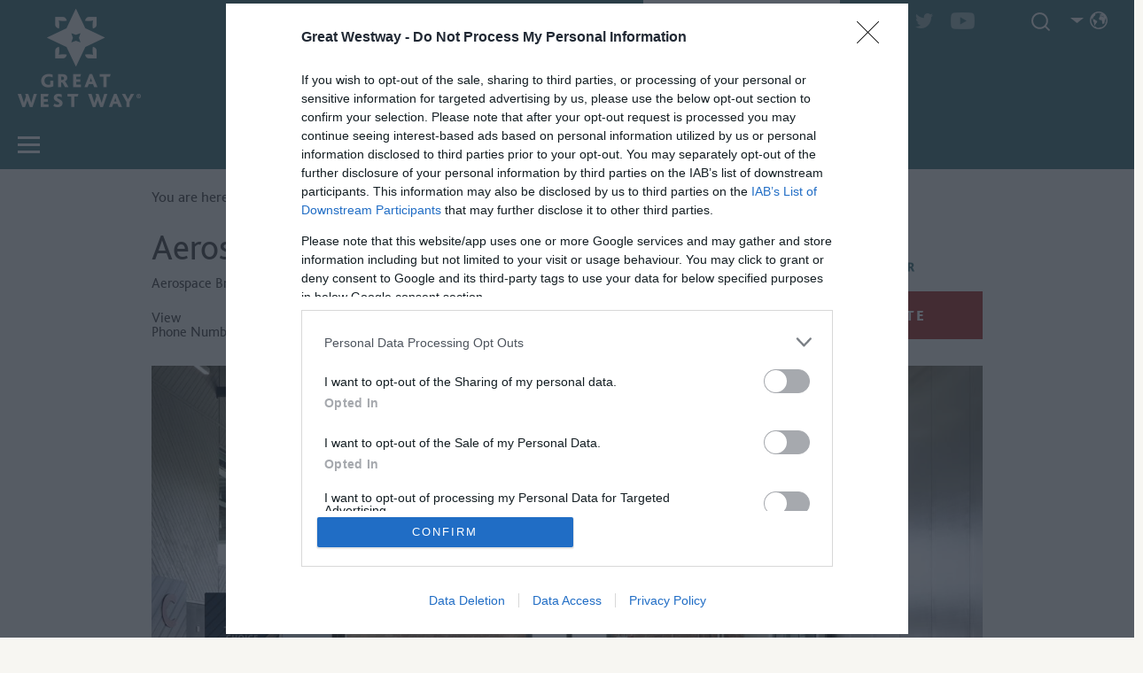

--- FILE ---
content_type: text/html; charset=utf-8
request_url: https://www.greatwestway.co.uk/see-and-do/food-and-drink/aerospace-bristol-cafe-p3413891
body_size: 25872
content:
<!DOCTYPE html PUBLIC "-//W3C//DTD XHTML 1.0 Strict//EN" "http://www.w3.org/TR/xhtml1/DTD/xhtml1-strict.dtd">
<html xmlns="http://www.w3.org/1999/xhtml" xmlns:fb="http://www.facebook.com/2008/fbml" xmlns:og="http://ogp.me/ns#" xml:lang="en-GB" lang="en-GB" itemscope itemtype="http://schema.org/FoodEstablishment">
<head>
    <title>Aerospace Bristol Caf&#233; - Great West Way</title>
    <meta property="og:url" content="https://www.greatwestway.co.uk/see-and-do/food-and-drink/aerospace-bristol-cafe-p3413891" />
    <meta property="og:site_name" content="Great West Way" />
    <meta property="fb:app_id" content="1043250986042339" />
    <meta property="twitter:card" content="summary_large_image" />
    <meta property="twitter:site" content="@thegreatwestway" />
    <meta property="twitter:creator" content="@thegreatwestway" />
    <meta property="og:type" content="nmt:CATE" />
    <meta property="og:phone_number" content="01179 315 315" />
    <meta property="og:street-address" content="Aerospace Bristol, Hayes Way" />
    <meta property="og:locality" content="Patchway, Bristol" />
    <meta property="og:postal-code" content="BS34 5BZ" />
    <meta property="og:country" content="United Kingdom" />
    <meta property="og:latitude" content="51.5217781066895" />
    <meta property="og:longitude" content="-2.58115005493164" />
    <meta property="og:image" content="https://eu-assets.simpleview-europe.com/greatwestway/imageresizer/?image=%2Fdmsimgs%2FB5B2F0FD2754FCCC390EA337D5BBE7A1898C186F.jpg&amp;action=OpenGraph" />
    <meta property="og:image" content="https://eu-assets.simpleview-europe.com/greatwestway/imageresizer/?image=%2Fdbimgs%2FGWW-278---Glassboat-Brasser.jpg&amp;action=OpenGraph" />
    <meta property="og:image" content="https://eu-assets.simpleview-europe.com/greatwestway/imageresizer/?image=%2Fdbimgs%2FopenGraph.png&amp;action=OpenGraph" />
    <meta property="og:image" content="https://eu-assets.simpleview-europe.com/greatwestway/imageresizer/?image=%2Fdmsimgs%2FB5B2F0FD2754FCCC390EA337D5BBE7A1898C186F.jpg&amp;action=OpenGraph" />
    <meta name="referrer" content="always" />
    <meta http-equiv="content-type" content="text/html; charset=UTF-8" />
    <meta name="viewport" content="width=device-width, initial-scale=1.0" />
    <meta property="og:title" content="Aerospace Bristol Café" />
    <meta property="og:description" content="The café at Aerospace Bristol offers a delicious range of light meals, snacks and drinks, and a special children’s menu, served throughout the day." />
    <meta name="googlebot" content="NOODP" />
    <meta name="description" content="The café at Aerospace Bristol offers a delicious range of light meals, snacks and drinks, and a special children’s menu, served throughout the day." />
    <meta name="keywords" content="Food &amp; Drink" />
    <link rel="Stylesheet" type="text/css" href="/styles/style_v63894129147.css" media="screen" />
    <link rel="Stylesheet" type="text/css" href="/styles/print_v63894129147.css" media="print" />
    <style>
    div.policyinformation span.error{color:red}
    .ui-datepicker{padding:.2em .2em 0;background:#CCCCCC none repeat scroll 0 0;font-size:85%;color:#000000;z-index:1000000} .ui-datepicker .ui-datepicker-header{position:relative;padding:.2em 0} .ui-datepicker .ui-datepicker-prev,.ui-datepicker .ui-datepicker-next{position:absolute;top:0;width:auto;height:1.8em;line-height:1.8em;color:#000000;cursor:pointer} .ui-datepicker .ui-datepicker-prev{left:2px} .ui-datepicker .ui-datepicker-next{right:2px} .ui-datepicker .ui-datepicker-title{margin:0 2.3em;line-height:1.8em;text-align:center;color:#DC241F;font-weight:bold} .ui-datepicker .ui-datepicker-title select{float:left;margin:1px 0} .ui-datepicker select.ui-datepicker-month-year{width:100%} .ui-datepicker select.ui-datepicker-month,.ui-datepicker select.ui-datepicker-year{width:49%} .ui-datepicker .ui-datepicker-title select.ui-datepicker-year{float:right} .ui-datepicker table{border:1px solid #000000;border-spacing:2px;border-collapse:separate;margin:0 0 .2em;background:#FFFFFF} .ui-datepicker th{padding:.3em .3em;text-align:center;font-weight:bold;border:0;background:#666666;color:#FFFFFF} .ui-datepicker td{border:0;padding:0} .ui-datepicker td a{color:#000000} .ui-datepicker td span,.ui-datepicker td a{display:block;padding:.2em;text-align:center;text-decoration:none} .ui-datepicker .ui-datepicker-buttonpane{background-image:none;margin:.7em 0 0 0;padding:0 .2em;border-left:0;border-right:0;border-bottom:0} .ui-datepicker .ui-datepicker-buttonpane button{float:right;margin:.5em .2em .4em;cursor:pointer;padding:.2em .6em .3em .6em;width:auto;overflow:visible} .ui-datepicker .ui-datepicker-buttonpane button.ui-datepicker-current{float:left} .ui-datepicker-calendar .ui-datepicker-current-day{background:#FF6666} .ui-datepicker-calendar .ui-datepicker-current-day a{color:#FFFFFF} .ui-datepicker-calendar .ui-datepicker-today{background:#666666} .ui-datepicker-calendar .ui-datepicker-today a{color:#FFFFFF} .ui-datepicker-calendar .ui-state-hover{background:#CCCCCC} .ui-datepicker-calendar .ui-state-disabled{color:#BFBFBF} .ui-datepicker.ui-datepicker-multi{width:auto} .ui-datepicker-multi .ui-datepicker-group{float:left} .ui-datepicker-multi .ui-datepicker-group table{width:95%;margin:0 auto .4em} .ui-datepicker-multi-2 .ui-datepicker-group{width:50%} .ui-datepicker-multi-3 .ui-datepicker-group{width:33.3%} .ui-datepicker-multi-4 .ui-datepicker-group{width:25%} .ui-datepicker-multi .ui-datepicker-group-last .ui-datepicker-header{border-left-width:0} .ui-datepicker-multi .ui-datepicker-group-middle .ui-datepicker-header{border-left-width:0} .ui-datepicker-multi .ui-datepicker-buttonpane{clear:left} .ui-datepicker-row-break{clear:both;width:100%} .ui-datepicker-rtl{direction:rtl} .ui-datepicker-rtl .ui-datepicker-prev{right:2px;left:auto} .ui-datepicker-rtl .ui-datepicker-next{left:2px;right:auto} .ui-datepicker-rtl .ui-datepicker-prev:hover{right:1px;left:auto} .ui-datepicker-rtl .ui-datepicker-next:hover{left:1px;right:auto} .ui-datepicker-rtl .ui-datepicker-buttonpane{clear:right} .ui-datepicker-rtl .ui-datepicker-buttonpane button{float:left} .ui-datepicker-rtl .ui-datepicker-buttonpane button.ui-datepicker-current{float:right} .ui-datepicker-rtl .ui-datepicker-group{float:right} .ui-datepicker-rtl .ui-datepicker-group-last .ui-datepicker-header{border-right-width:0;border-left-width:1px} .ui-datepicker-rtl .ui-datepicker-group-middle .ui-datepicker-header{border-right-width:0;border-left-width:1px} .ui-icon{text-indent:0} .ui-datepicker .ui-datepicker-prev span,.ui-datepicker .ui-datepicker-next span{display:block;left:0;margin-left:0;margin-top:0;position:relative;top:0}
    div.ctl_CookieWarning,div.ctl_CookieWarning *{margin:0;padding:0;border:0;font-size:100%;font:inherit;vertical-align:baseline;line-height:1.3em} div.ctl_CookieWarning{margin:0;padding:4px 0;width:100%;background:url("/engine/shared_gfx/CookieBarBackground.jpg") top right repeat-x #595959;color:White;border-bottom:2px solid #c0c0c0} div.ctl_CookieWarning div.CookieWarning{position:relative;width:860px;margin:8px auto;text-align:left} div.ctl_CookieWarning div.CookieMessage{width:750px;font-family:Verdana;font-size:9pt;text-align:center} div.ctl_CookieWarning a.CookieWarningHide{position:absolute;top:6px;right:0} div.CookieWarning div.CookieMessage a{color:#FFAD00} div.CookieWarning div.CookieMessage a:hover{color:#f1f1f1} div.ctl_CookieWarning a.CookieWarningHide img{border:none} div.CookieWarningPopup{padding:1em;color:#141414} div.CookieWarningPopupContent{margin-bottom:10px;height:505px;overflow:scroll;overflow-x:hidden;text-align:left} div.CookieWarningPopup h2.CookieWarningTitle{font-size:120%;font-weight:bold;text-align:center;padding-bottom:1em} div.CookieWarningPopupContent h2,div.CookieWarningPopupContent h3{font-weight:bold} div.CookieWarningPopupContent h2{font-size:120%} div.CookieWarningPopupContent h3{font-size:105%} div.CookieWarningPopupContent h4{font-size:100%} div.CookieWarningPopupContent h2,div.CookieWarningPopupContent h3,div.CookieWarningPopupContent h4,div.CookieWarningPopupContent ul,div.CookieWarningPopupContent p{padding-bottom:1em;font-size:9pt} div.CookieWarningPopupContent li{list-style-position:outside;list-style-type:disc;line-height:1.5em;margin-left:1.5em} div.CookieWarningPopupContent table{margin-bottom:1em} div.CookieWarningPopupContent th{font-weight:bold} div.CookieWarningPopupContent th,div.CookieWarningPopupContent td{text-align:left;padding:0.2em 0.5em;font-size:9pt} div.CookieWarningPopupContent h3 a,div.CookieWarningPopupContent h3 a:hover{color:#141414;text-decoration:none} div.CookieWarningPopupConfirm input{padding:0.2em 1em;font-size:9pt}
    .TADetail{background-color:#fff;border:1px solid #bbb} .TADetail ul{margin:0;padding:0} .TADetail li{list-style-type:none} .TADetail__Header{background-color:#eee;border-bottom:2px solid #ccc;text-align:right} .TADetail__HeaderImage{display:inline-block;padding:7px} .TADetail__HeaderImage > img{height:31px;vertical-align:top} .TADetail__Content{margin:15px 10px 10px} .TADetail__Footer{color:#aaa;font-size:87.5%;margin:10px} .TADetail__OverallRating,.TADetail__OverallRating > h3{margin-bottom:10px} .TADetail__OverallRatingImage{margin-right:10px} .TADetail__Awards{margin-bottom:20px} .TADetail__AwardName{font-size:87.5%;line-height:24px;margin-left:5px} .TADetail__AwardImage > img{vertical-align:top} .TADetail__Rating ul{font-size:87.5%;line-height:19px;margin-bottom:15px} .TADetail__RatingBoxLeft{width:40%;min-width:200px} .TADetail__RatingBoxRight{width:60%;min-width:250px} .TADetail__SubRatingName{width:100px} .TADetail__SubRatingImage > img{margin-top:4px;display:block} .TADetail__RatingLevelName{width:100px} .TADetail__RatingLevelBar{background-color:#eee;height:15px;margin-right:10px;margin-top:2px;width:150px} .TADetail__RatingLevelBarLine{background-color:#00AA6C;height:100%} .TADetail__RatingLevelValue{color:#00AA6C;width:60px} .TADetail__Reviews li{margin-bottom:10px} .TADetail__ReviewBoxLeft{margin-bottom:10px;min-width:100px;width:15%} .TADetail__ReviewBoxRight{margin-bottom:10px;margin-left:30px;width:80%} .TADetail__TripType{margin-top:10px} .TADetail__ReviewerName,.TADetail__TripTypeHeader{font-weight:bold} .TADetail__ReviewTitle{font-size:125%} .TADetail__ReviewRatingImage{margin-right:10px} .TADetail__ReviewText > a{white-space:nowrap} .TADetail__OverallRatingImage,.TADetail__OverallRatingText,.TADetail__AwardImage,.TADetail__AwardName,.TADetail__RatingBoxLeft,.TADetail__RatingBoxRight,.TADetail__SubRatingName,.TADetail__SubRatingImage,.TADetail__RatingLevelName,.TADetail__RatingLevelBar,.TADetail__RatingLevelValue,.TADetail__ReviewBoxLeft,.TADetail__ReviewBoxRight,.TADetail__ReviewRatingImage,.TADetail__ReviewDate{float:left} .TADetail__OverallRating::after,.TADetail__Awards li::after,.TADetail__Rating::after,.TADetail__RatingBoxLeft li::after,.TADetail__RatingBoxRight li::after,.TADetail__Reviews li::after,.TADetail__ReviewInfo::after{clear:both;content:"";display:table}
    .lazyLoadImageInProgressMessage{visibility:hidden;position:absolute} @media print{.lazyLoadImageInProgressMessage{visibility:visible;position:fixed;top:0;left:0;width:100%;height:100%;background:rgba(255,255,255,0.9);z-index:1000} .lazyLoadImageInProgressMessage span.notReadyYetMessage{display:block;font-size:24px;margin:50px 0;text-align:center} }
    </style>
    <script type="text/javascript" async src="https://www.googletagmanager.com/gtag/js?id=G-FP4XNP9QGY"></script>
    <script type="text/javascript"  src="/SharedJS/jQuery/1.12.4/jquery-1.12.4.min_v63775376442.js,/SharedJS/jQuery/migrate/1.4.1/jquery-migrate-1.4.1.min_v63775376444.js,/SharedJS/swfobject/2.0/swfobject_v63775376440.js,/SharedJS/NewMind/1.1.0/core-min_v63775376440.js,/SharedJS/jquery/plugins/jquery.isOnScreen_v63775376442.js,/SharedJS/jQuery/plugins/jquery.flyTo_v63775376442.js,/SharedJS/jQuery/plugins/jquery.color_v63775376442.js,/SharedJS/jquery/plugins/blockui/jquery.blockui.2.7.0.min_v63775376442.js,/SharedJS/jquery/plugins/meganav/jquery.meganav.min_v63775376442.js,/SharedJS/hammer/hammer.min_v63775376440.js,/SharedJS/jquery/plugins/animate-enhanced/animate-enhanced.min_v63775376442.js,/SharedJS/jquery/plugins/throttle-debounce/jquery.ba-throttle-debounce.min_v63775376442.js,/SharedJS/jquery/plugins/history/json2_v63775376442.js,/SharedJS/jquery/plugins/history/jquery.history_v63775376442.js,/SharedJS/jquery/plugins/bbq/jquery.ba-bbq.min_v63775376442.js"></script>
    <script type="text/javascript"  src="/JsHandlerMin/engine/javascript/Common_v63898125718.js,/engine/javascript/PersistentAttempt_v63898125718.js,/engine/javascript/BookmarkletsSupport_v63898125718.js,/engine/javascript/GoogleAnalyticsExtensions_v63898125718.js,/engine/javascript/Ajax_v63898125718.js,/engine/javascript/CookieWarning_v63898125718.js,/engine/javascript/FeaturedGallery_v63898125718.js,/engine/javascript/SiteSearch_v63898125718.js,/engine/javascript/Navigation_v63898125718.js,/engine/javascript/ProductDetail_v63898125718.js,/engine/javascript/GroupedFacilities_v63898125718.js,/engine/javascript/ProviderStats_v63898125718.js,/engine/javascript/Touch_v63898125718.js,/engine/javascript/SwipeGalleryLite_v63898125718.js,/engine/javascript/history_v63898125718.js,/engine/javascript/DynamicMappingMain_v63898125718.js,/engine/javascript/photosynths_v63898125718.js,/engine/javascript/LazyLoadImages_v63898125718.js,/engine/javascript/LazyLoadImagesExtensions_v63898125718.js,/engine/javascript/BookingUI_v63898125718.js,/engine/javascript/ProductList_v63898125718.js,/engine/javascript/ProductSearch_v63898125718.js,/engine/javascript/ProductSearchUrlRewriter_v63898125718.js,/engine/javascript/HighlightedProducts_v63898125718.js,/engine/javascript/HighlightedProductsTransitions_v63898125718.js,/engine/javascript/HighlightedProductsCalendar_v63898125718.js,/engine/javascript/WhatsNearByAccordion_v63898125718.js,/engine/javascript/Media_v63898125718.js,/engine/javascript/SwipeGallery_v63898125718.js"></script>
    <script type="text/javascript">
        window.NewMind=window.NewMind||{};NewMind.env={platform:{type:"enterprise",version:1.4,traceIsEnabled:false,maxUploadSizeInMB:15,sharedJSHost:"/SharedJS",interface:"http://greatwestway.etwp.net/",dms:"https://dms-uk.newmindets.net/",dmsName:"UK-LIVE",disableWCAGCompliance:true},install:{mapping:{enabled:true,googleMapsApiKey:"AIzaSyA1GvU7GJupjWBtLIw7ISiv0Lf-t2rAeFA",home:{lat:51.436875,lon:-1.312629,zoom:11},maxprods:500,overrideicons:true,configurations:{}},excursion:{enabled:true}},page:{pagekey:5650,product:3413891,realurl:"/see-and-do/food-and-drink",prodtypes:"CATE",channelId:"NAT-TGWWW",itinlibkey:3,gatrackexitlinks:false},search:{},excursion:[],lang:{languagecode:"en-GB"},imgs:{},html:{}};window.NewMind=window.NewMind||{};NewMind.DataCapture=NewMind.DataCapture||{};NewMind.DataCapture.Data={host:"https://datacapture.newmindmedia.com/",serverTimestampUtc:"2026-01-21T13:24:58.4744785Z"};(function(i,s,o,g,r,a,m){i['GoogleAnalyticsObject']=r;i[r]=i[r]||function(){(i[r].q=i[r].q||[]).push(arguments)},i[r].l=1*new Date();a=s.createElement(o),m=s.getElementsByTagName(o)[0];a.async=1;a.src=g;m.parentNode.insertBefore(a,m)})(window,document,'script','//www.google-analytics.com/analytics.js','ga');ga('create',"UA-128183107-1",'auto');ga('require','displayfeatures');ga('set','anonymizeIp',true);ga('send','pageview');window.dataLayer=window.dataLayer||[];function gtag(){window.dataLayer.push(arguments);}gtag('js',new Date());gtag('config','G-FP4XNP9QGY');
    </script>
    <meta name="theme-color" content="#AC3833">


<!-- Google Tag Manager -->
<script>(function(w,d,s,l,i){w[l]=w[l]||[];w[l].push({'gtm.start':
new Date().getTime(),event:'gtm.js'});var f=d.getElementsByTagName(s)[0],
j=d.createElement(s),dl=l!='dataLayer'?'&l='+l:'';j.async=true;j.src=
'https://www.googletagmanager.com/gtm.js?id='+i+dl;f.parentNode.insertBefore(j,f);
})(window,document,'script','dataLayer','GTM-NWJBLBV');</script>
<!-- End Google Tag Manager -->

<!-- Meta Pixel Code ZD 67977 SR -->

<script>

!function(f,b,e,v,n,t,s)
{if(f.fbq)return;n=f.fbq=function(){n.callMethod?
n.callMethod.apply(n,arguments):n.queue.push(arguments)};
if(!f._fbq)f._fbq=n;n.push=n;n.loaded=!0;n.version='2.0';
n.queue=[];t=b.createElement(e);t.async=!0;
t.src=v;s=b.getElementsByTagName(e)[0];
s.parentNode.insertBefore(t,s)}(window, document,'script',
'https://connect.facebook.net/en_US/fbevents.js');
fbq('init', '4829294233835428');
fbq('track', 'PageView');
</script>
<noscript><img height="1" width="1" style="display:none"
src=https://www.facebook.com/tr?id=4829294233835428&ev=PageView&noscript=1
/></noscript>

<!-- End Meta Pixel Code -->

<!-- ZD 69086 MT Start -->
<!-- Global site tag (gtag.js) - Google Ads --> <script async src="https://www.googletagmanager.com/gtag/js?id=AW-10900207569"></script> <script> window.dataLayer = window.dataLayer || []; function gtag(){dataLayer.push(arguments);} gtag('js', new Date()); gtag('config', 'AW-10900207569'); </script>

<!-- Facebook Pixel Code -->

<script>

!function(f,b,e,v,n,t,s)

{if(f.fbq)return;n=f.fbq=function(){n.callMethod?
n.callMethod.apply(n,arguments):n.queue.push(arguments)};
if(!f._fbq)f._fbq=n;n.push=n;n.loaded=!0;n.version='2.0';
n.queue=[];t=b.createElement(e);t.async=!0;
t.src=v;s=b.getElementsByTagName(e)[0];
s.parentNode.insertBefore(t,s)}(window,document,'script',
'https://connect.facebook.net/en_US/fbevents.js');
fbq('init', '1429437470850734');
fbq('track', 'PageView');
</script>
<noscript>
<img height="1" width="1"
src="https://www.facebook.com/tr?id=1429437470850734&ev=PageView
&noscript=1"/>
</noscript>
<!-- End Facebook Pixel Code -->

<!-- ZD 69086 MT End -->

<!-- Meta Pixel Code  zd gm 69360-->
<script>
  !function(f,b,e,v,n,t,s)
  {if(f.fbq)return;n=f.fbq=function(){n.callMethod?
  n.callMethod.apply(n,arguments):n.queue.push(arguments)};
  if(!f._fbq)f._fbq=n;n.push=n;n.loaded=!0;n.version='2.0';
  n.queue=[];t=b.createElement(e);t.async=!0;
  t.src=v;s=b.getElementsByTagName(e)[0];
  s.parentNode.insertBefore(t,s)}(window, document,'script',
  'https://connect.facebook.net/en_US/fbevents.js');
  fbq('init', '707266867156792');
  fbq('track', 'PageView');
</script>
<noscript><img height="1" width="1" style="display:none"
  src="https://www.facebook.com/tr?id=707266867156792&ev=PageView&noscript=1"
/></noscript>
<!-- End Meta Pixel Code -->
    <link rel="canonical" href="https://www.greatwestway.co.uk/see-and-do/food-and-drink/aerospace-bristol-cafe-p3413891" />
    <link rel="shortcut icon" href="/favicon.ico" />

</head>
<body class="eating en-gb ProductSearchSwitcher stage3 ProductTypeCATE primarycategory-caf">
    <script type="text/javascript"  src="/engine/jsLanguages.asp?langcode=en-GB"></script>
    <!-- Google Tag Manager (noscript) -->
<noscript><iframe src="https://www.googletagmanager.com/ns.html?id=GTM-NWJBLBV"
height="0" width="0" style="display:none;visibility:hidden"></iframe></noscript>
<!-- End Google Tag Manager (noscript) -->

<div class="sys_control c-4 ctl_CookieWarning"><div class="CookieWarning"><div class="CookieMessage"><p>To provide you with the best experience, cookies are used on this site. Find out more&nbsp;<a class="CookieInfoLink" href="/engine/CookieWarning.asp?langCode=en-GB">here.</p></a></div><a href="#" class="CookieWarningHide"><img src="/images/HideCookieBanner.png" alt="Allow cookies" title="Allow cookies" /></a></div><script type="text/javascript">NewMind.CookieWarning.Init("/engine/CookieWarning.asp?langCode=en-GB", "Cookie Information", "Ok");</script></div><!--[if lt IE 9]><script type="text/javascript" src="/javascript/ieClass.js"></script><![endif]--><div id="SkipContentWrapper"><div id="SkipContent"><div class="sys_control c53325 ctl_Content skipContentButton"><p><a tabindex="1" href="#mainContent">Skip To Main Content</a></p></div></div></div><div id="topWrapper"><div id="top"></div></div><div id="headerWrapper"><div id="header"><div class="sys_control c53372 ctl_Content mediaLogo"><ul>
    <li class="mediaLogoSite mediaLogoSiteDesktop">
        <a href="/">
            <img alt="Site Logo" src="/images/logos/logo.png">
        </a>
    </li>
        <li class="mediaLogoSite mediaLogoSiteMobile">
        <a href="/">
            <img alt="Site Logo" src="/images/logos/logo_footer.png">
        </a>
    </li>
    <li class="mediaLogoPrint">
        <img alt="Print Logo" src="/images/logos/logo_print.gif">
    </li>
</ul></div><div class="sys_control c52191 ctl_FeaturedPages featuredPagesSocial"><h2>Follow Us...</h2><ul class="featured"><li class="odd"><h3><a href="https://www.facebook.com/GreatWestWay/">Facebook</a></h3><p class="image"><a href="https://www.facebook.com/GreatWestWay/"><img src="/dbimgs/icon_facebook(1).png" alt="Thumbnail for Facebook" ></a></p></li>
<li class="even"><h3><a href="https://www.instagram.com/greatwestway/">Instagram</a></h3><p class="image"><a href="https://www.instagram.com/greatwestway/"><img src="/dbimgs/icon_instagram(2).png" alt="Thumbnail for Instagram" ></a></p></li>
<li class="odd"><h3><a href="https://twitter.com/thegreatwestway">Twitter</a></h3><p class="image"><a href="https://twitter.com/thegreatwestway"><img src="/dbimgs/icon_twitter(1).png" alt="Thumbnail for Twitter" ></a></p></li>
<li class="even"><h3><a href="https://www.youtube.com/channel/UCwEvYRBnzMorBzC89noMKMQ/">Youtube</a></h3><p class="image"><a href="https://www.youtube.com/channel/UCwEvYRBnzMorBzC89noMKMQ/"><img src="/dbimgs/icon_youtube(1).png" alt="Thumbnail for Youtube" ></a></p></li>
</ul></div><div class="sys_control c53373 ctl_Content siteSearchIcon"><span>
<img src="/images/searchButtons/btn_sitesearch@x2.svg" alt="Site Search Icon">
</span></div><div class="sys_control c60607 ctl_Content languageSelector flags"><div class="separator_uk">
    <div class="currentLang">
    </div>
    <ul class="langSelection">
        <li>
            <span><a title="German" href="https://www.englandsgreatwestway.de/">DE</a></span>
        </li>
        <li>
            <span><a title="Dutch" href="https://www.englandsgreatwestway.nl/">NL</a></span>
        </li>
    </ul>
</div>

<div class="separator_de">
    <div class="currentLang">
    </div>
    <ul class="langSelection">
        <li>
            <span><a title="English" href="https://www.greatwestway.co.uk/">EN</a></span>
        </li>
        <li>
            <span><a title="Dutch" href="https://www.englandsgreatwestway.nl/">NL</a></span>
        </li>
    </ul>
</div>

<div class="separator_nl">
    <div class="currentLang">
    </div>
    <ul class="langSelection">
        <li>
            <span><a title="English" href="https://www.greatwestway.co.uk/">EN</a></span>
        </li>
        <li>
            <span><a title="German" href="https://www.englandsgreatwestway.de/">DE</a></span>
        </li>
    </ul>
</div></div><div class="sys_control c53374 ctl_SiteSearchForm siteSearch"><form class="SearchSite" action="/information/site-search-results" method="get" role="search"><div class="form"><div class="row"><span class="label"><label for="search_53374" class="text">Go</label></span><span class="field"><input type="text" id="search_53374" name="search" value="" title="SEARCH SITE"/></span><span class="submit"><input type="submit" name="submit" value="Go" class="submit" /></span></div></div></form></div><div class="sys_control c55283 ctl_Content dropdownmenu"><div></div>
<div></div>
<div></div></div><div class="sys_control c55352 ctl_Navigation navigationMain navigationMainResponsive navdown"><ul class="noscript">
<li class="ttd expandableContent selected"><a class="navTitle" href="/see-and-do" title="See &amp; Do">See and Do</a><ul id="ttd expandableContent-sub1-5652" class="sub sub1" style="display:none">
<li class="c55352"><a class="navTitle" href="/see-and-do/activities" title="Activities ">Activities</a><ul id="c55352-sub2-5679" class="sub sub2" style="display:none">
<li class="c55352"><a class="navTitle" href="/see-and-do/activities/cycling" title="Cycling">Cycling</a></li>
<li class="c55352"><a class="navTitle" href="/see-and-do/activities/walking" title="Walking ">Walking</a></li>
</ul>
</li>
<li class="c55352"><a class="navTitle" href="/see-and-do/arts-and-culture" title="Arts &amp; Culture ">Arts &amp; Culture</a></li>
<li class="c55352"><a class="navTitle" href="/see-and-do/attractions" title="Attractions">Attractions</a></li>
<li class="c55352"><a class="navTitle" href="/see-and-do/cities-towns-and-villages" title="Cities, Towns &amp; Village">Cities, Towns &amp; Villages</a><ul id="c55352-sub2-5613" class="sub sub2" style="display:none">
<li class="c55352"><a class="navTitle" href="/see-and-do/cities-towns-and-villages/corsham">Corsham, Wiltshire</a></li>
<li class="c55352"><a class="navTitle" href="/see-and-do/cities-towns-and-villages/reading">Reading, Berkshire</a></li>
<li class="c55352"><a class="navTitle" href="/see-and-do/cities-towns-and-villages/royal-borough-of-windsor-and-maidenhead">Windsor, Berkshire</a></li>
</ul>
</li>
<li class="c55352"><a class="navTitle" href="/see-and-do/christmas" title="Christmas">What's On this Christmas</a></li>
<li class="whatsOn"><a class="navTitle" href="/see-and-do/festivals-and-events" title="Festivals &amp; Events">Festivals &amp; Events</a><ul id="whatsOn-sub2-5651" class="sub sub2" style="display:none">
<li class="c55352"><a class="navTitle" href="/see-and-do/festivals-and-events/whats-on-in-bath">What's On in Bath</a></li>
<li class="c55352"><a class="navTitle" href="/see-and-do/festivals-and-events/whats-on-in-bristol">What's on in Bristol</a></li>
<li class="c55352"><a class="navTitle" href="/see-and-do/festivals-and-events/whats-on-in-berkshire">What's on in Berkshire</a></li>
<li class="c55352"><a class="navTitle" href="/see-and-do/festivals-and-events/whats-on-in-wiltshire">What's on in Wiltshire</a></li>
</ul>
</li>
<li class="eating selected current"><a class="navTitle current" href="/see-and-do/food-and-drink" title="Food &amp; Drink">Food &amp; Drink</a></li>
<li class="c55352"><a class="navTitle" href="/see-and-do/free-things-to-do">Free Things to Do</a></li>
<li class="c55352"><a class="navTitle" href="/see-and-do/history-and-heritage">History &amp; Heritage </a></li>
<li class="c55352"><a class="navTitle" href="/see-and-do/houses-and-gardens">Houses &amp; Gardens</a></li>
<li class="c55352"><a class="navTitle" href="/see-and-do/shopping" title="Shopping ">Shopping</a></li>
<li class="c55352"><a class="navTitle" href="/see-and-do/sports" title="Sports">Sports</a></li>
<li class="c55352"><a class="navTitle" href="/see-and-do/sustainable-things-to-do">Sustainable Things to Do</a></li>
<li class="c55352"><a class="navTitle" href="/see-and-do/things-to-do-in-bath" title="Things to do in Bath ">Things to do in Bath </a></li>
<li class="c55352"><a class="navTitle" href="/see-and-do/things-to-do-in-wiltshire" title="Things to do in Wiltshire ">Things to Do in Wiltshire</a></li>
<li class="c55352"><a class="navTitle" href="/see-and-do/tours-and-sightseeing" title="Tours &amp; Sightseeing ">Tours &amp; Sightseeing</a></li>
</ul>
</li>
<li class="c55352"><a class="navTitle" href="/cities-towns-and-villages">Cities, Towns and Villages</a><ul id="c55352-sub1-6953" class="sub sub1" style="display:none">
<li class="c55352"><a class="navTitle" href="/cities-towns-and-villages/copy-of-world-heritage-city-of-bath">Bath</a></li>
<li class="c55352"><a class="navTitle" href="/cities-towns-and-villages/copy-of-box-village">Box Village</a></li>
<li class="c55352"><a class="navTitle" href="/cities-towns-and-villages/copy-of-visit-bradford-on-avon">Bradford on Avon</a></li>
<li class="c55352"><a class="navTitle" href="/cities-towns-and-villages/copy-of-visit-bristol">Bristol</a></li>
<li class="c55352"><a class="navTitle" href="/cities-towns-and-villages/copy-of-chippenham-wiltshire">Chippenham, Wiltshire</a></li>
<li class="c55352"><a class="navTitle" href="/cities-towns-and-villages/copy-of-corsham-wiltshire">Corsham, Wiltshire</a></li>
<li class="c55352"><a class="navTitle" href="/cities-towns-and-villages/copy-of-henley-on-thames">Henley on Thames</a></li>
<li class="c55352"><a class="navTitle" href="/cities-towns-and-villages/copy-of-malmesbury-wiltshire">Malmesbury, Wiltshire</a></li>
<li class="c55352"><a class="navTitle" href="/cities-towns-and-villages/copy-of-visit-reading-berkshire">Reading, Berkshire</a></li>
<li class="c55352"><a class="navTitle" href="/cities-towns-and-villages/copy-of-visit-windsor">Windsor</a></li>
</ul>
</li>
<li class="discover expandableContent"><a class="navTitle" href="/discover-our-way" title="Discover Our Way ">Discover our Way</a><ul id="discover expandableContent-sub1-5703" class="sub sub1" style="display:none">
<li class="c55352"><a class="navTitle" href="/discover-our-way/cities-and-culture" title="Cities &amp; Culture ">Cities &amp; Culture</a></li>
<li class="c55352"><a class="navTitle" href="/discover-our-way/food-and-drink" title="Food &amp; Drink">Food &amp; Drink</a></li>
<li class="c55352"><a class="navTitle" href="/discover-our-way/gardens" title="Gardens ">Gardens</a></li>
<li class="c55352"><a class="navTitle" href="/discover-our-way/history-and-heritage" title="History &amp; Heritage ">History &amp; Heritage</a></li>
<li class="c55352"><a class="navTitle" href="/discover-our-way/local-people" title="Local People">Local People</a></li>
<li class="c55352"><a class="navTitle" href="/discover-our-way/on-the-water" title="On the Water">On the Water</a></li>
<li class="c55352"><a class="navTitle" href="/discover-our-way/sports-and-adventure" title="Sports and Adventure">Sports and Adventure</a></li>
</ul>
</li>
<li class="stay expandableContent"><a class="navTitle" href="/stay" title="Stay">Stay</a><ul id="stay expandableContent-sub1-5653" class="sub sub1" style="display:none">
<li class="c55352"><a class="navTitle" href="/stay/accessible-accommodation">Accessible Accommodation</a></li>
<li class="c55352"><a class="navTitle" href="/stay/b-and-b" title="Bed &amp; Breakfasts">Bed &amp; Breakfasts</a></li>
<li class="c55352"><a class="navTitle" href="/stay/boats" title="Boats">Stay on a Boat</a></li>
<li class="c55352"><a class="navTitle" href="/stay/eco-friendly-places-to-stay">Eco-Friendly Places to Stay</a></li>
<li class="c55352"><a class="navTitle" href="/stay/farm-stay" title="Farm Stays">Farm Stay</a></li>
<li class="c55352"><a class="navTitle" href="/stay/glamping-and-camping" title="Glamping &amp; Camping ">Glamping &amp; Camping</a></li>
<li class="c55352"><a class="navTitle" href="/stay/hostels" title="Hostels ">Hostels</a></li>
<li class="c55352"><a class="navTitle" href="/stay/hotels" title="Hotels ">Hotels</a></li>
<li class="c55352"><a class="navTitle" href="/stay/pubs" title="Pubs">Pubs</a></li>
<li class="c55352"><a class="navTitle" href="/stay/self-catering" title="Self Catering ">Self Catering</a></li>
</ul>
</li>
<li class="plan expandableContent"><a class="navTitle" href="/plan-your-way" title="Plan Your Way">Plan Your Way</a><ul id="plan expandableContent-sub1-5704" class="sub sub1" style="display:none">
<li class="c55352"><a class="navTitle" href="/plan-your-way/access-for-all">Access for All</a></li>
<li class="c55352"><a class="navTitle" href="/plan-your-way/book-a-package-trip">Book a Package Trip</a></li>
<li class="c55352"><a class="navTitle" href="/plan-your-way/competition-time" title="Competition Time">Competition Time</a></li>
<li class="c55352"><a class="navTitle" href="/plan-your-way/create-itinerary" title="Create Itinerary">Create your own Itinerary</a></li>
<li class="c55352"><a class="navTitle" href="/plan-your-way/dog-friendly">Dog-Friendly</a></li>
<li class="c55352"><a class="navTitle" href="/plan-your-way/top-10s" title="Great West Way Top 10s">Great West Way Top 10s</a></li>
<li class="c55352"><a class="navTitle" href="/plan-your-way/great-west-way-travel-magazine" title="Great West Way Travel Magazine">Great West Way Travel Magazine</a></li>
<li class="c55352"><a class="navTitle" href="/plan-your-way/groups" title="Groups ">Groups</a></li>
<li class="c55352"><a class="navTitle" href="/plan-your-way/recommendations" title="Recommendations">Recommendations</a></li>
<li class="c55352"><a class="navTitle" href="/plan-your-way/suggested-itinerary" title="Suggested Itineraries">Suggested Itineraries</a></li>
<li class="c55352"><a class="navTitle" href="/plan-your-way/sustainable-tourism">Sustainable Tourism</a></li>
<li class="c55352"><a class="navTitle" href="/plan-your-way/the-rough-guide-to-the-great-west-way" title="The Rough Guide to the Great West Way">The Rough Guide to the Great West Way</a></li>
<li class="c55352"><a class="navTitle" href="/plan-your-way/new-2020-itineraries">Wiltshire &amp; Berkshire Itineraries</a></li>
</ul>
</li>
<li class="Explore expandableContent"><a class="navTitle" href="/explore" title="Explore">Explore</a><ul id="Explore expandableContent-sub1-5648" class="sub sub1" style="display:none">
<li class="c55352"><a class="navTitle" href="/explore/accessibility" title="Accessibility ">Accessibility</a></li>
<li class="c55352"><a class="navTitle" href="/explore/air" title="Air ">Air</a><ul id="c55352-sub2-5663" class="sub sub2" style="display:none">
<li class="c55352"><a class="navTitle" href="/explore/air/from-uk" title="Domestic Flights ">Domestic Flights </a></li>
<li class="c55352"><a class="navTitle" href="/explore/air/international-travel" title="International Travel ">International Travel</a></li>
</ul>
</li>
<li class="c55352"><a class="navTitle" href="/explore/bus-and-coach" title="Bus &amp; Coach ">Bus &amp; Coach</a></li>
<li class="c55352"><a class="navTitle" href="/explore/car-hire" title="Car Hire">Car Hire</a></li>
<li class="c55352"><a class="navTitle" href="/explore/ferry" title="Ferry">Ferry</a></li>
<li class="c55352"><a class="navTitle" href="/explore/getting-around" title="Getting Around ">Getting Around</a></li>
<li class="c55352"><a class="navTitle" href="/explore/information-points" title="Information Points ">Information Points</a></li>
<li class="c55352"><a class="navTitle" href="/explore/maps" title="Maps">Maps</a></li>
<li class="c55352"><a class="navTitle" href="/explore/marinas" title="Marinas">Marinas</a></li>
<li class="c55352"><a class="navTitle" href="/explore/rail" title="Rail">Rail</a><ul id="c55352-sub2-5666" class="sub sub2" style="display:none">
<li class="c55352"><a class="navTitle" href="/explore/rail/great-west-way-discoverer-pass" title="Great West Way Discoverer Pass">Great West Way Discoverer Pass</a></li>
</ul>
</li>
<li class="c55352"><a class="navTitle" href="/explore/road" title="Road ">Road</a></li>
<li class="c55352"><a class="navTitle" href="/explore/sustainable-travel">Sustainable Travel</a></li>
<li class="c55352"><a class="navTitle" href="/explore/taxis" title="Taxis">Taxis</a></li>
<li class="c55352"><a class="navTitle" href="/explore/this-way-for-a-journey-of-discovery" title="This way for a Journey of Discovery ">This way for a Journey of Discovery </a></li>
<li class="c55352"><a class="navTitle" href="/explore/tips" title="Tips ">Tips</a></li>
</ul>
</li>
</ul>
<script type="text/javascript">$(function(){  $("div.c55352").megamenu({ 'columnsPerRow':1 }); });</script></div><div class="sys_control c62363 ctl_Content bookExperiencesButton"><a class="desktop" href="/plan-your-way/escape-the-everyday-in-2022/book-your-2022-escape"><img alt="Book Experiences" src="/images/logos/btn_bookexperiences_desktop.png"></a>

<a class="mobile" href="/plan-your-way/escape-the-everyday-in-2022/book-your-2022-escape"><img alt="Book Experiences" src="/images/logos/btn_bookexperiences_mobile.png"></a></div><div id="siteSearchOverlay"><div class="siteSearchOverlaySubContainer"><div class="siteSearchOverlayClose"></div></div></div></div></div><div id="navigationOutsideWrapper"><div id="navigationWrapper"></div></div><div class="wrapperFullWidth wrapperFullWidthMedia"><div class="fullWidthInnerWrapper"></div></div><div class="SocialMediaLinksOutsideWrapper"><div class="SocialMediaLinksWrapper"><div class="sys_control c55462 ctl_Content itineraryMapView"><div class="openOption openMap">
    <img src="/images/Icons/icon_routemap.png" alt="Open Map">
    <span>Map</span>
</div>
<div class="openOption openItinerary">
    <img src="/images/Icons/icon_myplanner.png" alt="Open Itinerary">
    <span>My Planner</span>
</div></div><div class="sys_control c56198 ctl_ItineraryBasket itinerary itineraryBasket itineraryBasketHeader"><h2 id="ir_itinerary_yourplanner" class="ir" title="My Planner"><span></span>My Planner</h2><div class="EmptyMsg"><p>To build your own Itinerary, click <span><a class="ep_Add"></a></span> to add an item to your Itinerary basket.</p><p>Already saved an Itinerary?</p></div><p class="link"><a href="/information/consumer-home" rel="nofollow" class="Itin_List"><img alt="List All My Saved Itineraries" src="/images/itinerary/basket/basket_view_saved.png" /></a></p></div></div></div><div id="wrapperWidget"><div id="colsWrapperWidget"><div id="fullMainColWidget"><div class="sys_control c57141 ctl_Content routeMapIframe"><iframe class="routeMap" frameborder="0" scrolling="auto" width="100%" height="100%"></iframe></div><div class="sys_control c57142 ctl_Content mapCloseButton"><div class="closeMap">X</div></div></div></div></div><div class="wrapper"><div class="innerWrapper"><div class="sys_control c53342 ctl_Navigation navigationBreadcrumb"><span itemscope itemtype="http://schema.org/WebPage"><p class="linkTrail">You are here: <a href="/" >Home</a> &gt; <span itemscope itemtype="http://rdf.data-vocabulary.org/Breadcrumb"><a href="https://www.greatwestway.co.uk/see-and-do" title="See & Do" itemprop="url"><span itemprop="title">See and Do</span></a></span> &gt; <span itemscope itemtype="http://rdf.data-vocabulary.org/Breadcrumb"><a href="https://www.greatwestway.co.uk/see-and-do/food-and-drink" title="Food & Drink" itemprop="url"><span itemprop="title">Food &amp; Drink</span></a></span> > <span itemscope itemtype="http://rdf.data-vocabulary.org/Breadcrumb"><meta itemprop="url" content="https://www.greatwestway.co.uk/see-and-do/food-and-drink/aerospace-bristol-cafe-p3413891"><span itemprop="title">Aerospace Bristol Caf&#233;</span></span></p> </span></div><div id="mainContent" class="sys_control c52718 ctl_ProductDetail productDetailTop productDetail p3413891"><div class="TopWrapper cf TopWrapperll3"><div class="TopWrapper TopWrapperLeft"><div class="nameWrapper"><h1 itemprop="name">Aerospace Bristol Caf&#233;</h1><meta itemprop="url" content="https://www.greatwestway.co.uk/see-and-do/food-and-drink/aerospace-bristol-cafe-p3413891"></div><div class="node address" >
<address>
<span>Aerospace Bristol</span>, <span>Hayes Way</span>, <span>Patchway</span>, <span>Bristol</span>, <span>BS34 5BZ</span>
</address>
<div itemprop="address" itemscope itemtype="http://schema.org/PostalAddress">
<meta itemprop="streetAddress" content="Aerospace Bristol, Hayes Way, Patchway">
<meta itemprop="addressLocality" content="Bristol">
<meta itemprop="addressRegion" content="">
<meta itemprop="postalCode" content="BS34 5BZ">
</div>
</div>
<div class="node telephone telephone1" >
<div class="telephonePopup">
<a href="#" class="TBShowButton ProvClick" name="TELEPHONE"><img src="" /></a><div class="telephonenumber">
<a class="TBCloseButton" href="#"><img src="/images/Icons/icon_close.png" alt="Close window"></a><div class="telephonewrapper">
<p class="calldirect">Call direct on:</p><p class="telephoneone"><span class="telephoneonetitle">Tel</span>01179 315 315</p></div>
<div class="BoxArrow"></div>
</div>
</div>
</div>
</div><div class="TopWrapper TopWrapperBottom"><div class="TopWrapperInner"><p class="ex_AddButton"><a href="?epkey=3413891&amp;epaction=add" rel="nofollow" class="ep_3413891 ep_Add"><img src="/images/itinerary/addtoitinerary.png" alt="Add Aerospace Bristol Caf&#233; to your Itinerary" /></a></p><div class="node website" >
<p><a href="/engine/referrer.asp?web=https%3A%2F%2Faerospacebristol.org%2Fcafe&amp;src=bea7477f0eda7a1bc70e0e1578f72754" rel="external" class="ProvClick WebsiteLink" name="WEBVIEW" title="Link to Aerospace Bristol Caf&#233; website opens in a new window, Great West Way are not responsible for the content of external internet sites">Visit Website</a></p></div>
</div></div></div><script type="text/javascript">NewMind.Vars = { Page: { ChannelID: "NAT-TGWWW", ProductKey: 3413891, ProductName: "Aerospace Bristol Café", CurrencyCode: "GBP" } };
if (NewMind.env && NewMind.env.page && NewMind.env.page.product) { NewMind.env.page.listingLevel = 3 };
NewMind.registerNameSpace("NewMind.ETWP.ProductDetails.Location")["3413891"] = { Latitude: 51.52178, Longitude: -2.58115, Eastings: 359774, Northings: 180477 };
</script></div><div class="sys_control c51672 ctl_ProductDetail productDetail productDetailMediaGallery p3413891"><script type="text/javascript">
NewMind.ETWP.ControlData[51672] = 
{
AdditionalImages : [{ "Url": "/dmsimgs/B5B2F0FD2754FCCC390EA337D5BBE7A1898C186F.jpg","AltText": "Aerospace Bristol Café","Title": "Aerospace Bristol Café","Copyright": "","Filename": "B5B2F0FD2754FCCC390EA337D5BBE7A1898C186F.jpg","MediaKey": 5944501}]
};
</script>
<div class="node mediagallery" >
<div class="mediascroll">
<div class="scrollinner">
<div class="galleryitem image"><img src="https://eu-assets.simpleview-europe.com/greatwestway/imageresizer/?image=%2Fdmsimgs%2FB5B2F0FD2754FCCC390EA337D5BBE7A1898C186F.jpg&action=ProductDetailProFullWidth" alt="Aerospace Bristol Caf&#233;" title="Aerospace Bristol Caf&#233;" itemprop="image"></div>
</div>
</div>
</div>
<script type="text/javascript">
$(function() { 
	var itemsMarkup = "\u003Cdiv class=\"galleryitem image\"\u003E\u003Cimg src=\"https://eu-assets.simpleview-europe.com/greatwestway/imageresizer/?image=%2Fdmsimgs%2FB5B2F0FD2754FCCC390EA337D5BBE7A1898C186F.jpg\u0026action=ProductDetailProFullWidth\" alt=\"Aerospace Bristol Caf\u0026#233;\" title=\"Aerospace Bristol Caf\u0026#233;\"\u003E\u003C/div\u003E\r\n";
	NewMind.ETWP.ProductDetails.MediaSwipeGallery.Init(51672, itemsMarkup);
});
</script>
<script type="text/javascript">NewMind.Vars = { Page: { ChannelID: "NAT-TGWWW", ProductKey: 3413891, ProductName: "Aerospace Bristol Café", CurrencyCode: "GBP" } };
if (NewMind.env && NewMind.env.page && NewMind.env.page.product) { NewMind.env.page.listingLevel = 3 };
NewMind.registerNameSpace("NewMind.ETWP.ProductDetails.Location")["3413891"] = { Latitude: 51.52178, Longitude: -2.58115, Eastings: 359774, Northings: 180477 };
</script></div><div class="sys_control c57603 ctl_Content distanceLeftOnPage"><div class="distanceContainer"><div class="childContainer"></div></div></div></div></div><div class="wrapper"><div class="innerWrapper"><div class="mainCol"><div class="mainColWrapper"><div class="sys_control c53360 ctl_ProductDetail productDetail productDetailDescription p3413891"><div class="node description" itemprop="description" >
<h2>About</h2>
<p>The caf&eacute; at <a href="/see-and-do/aerospace-bristol-p2577541">Aerospace Bristol</a> offers a delicious range of light meals, snacks and drinks, and a special children&rsquo;s menu, served throughout the day. These are freshly made on site and sourced locally where possible.&nbsp;</p>

<p>Aerospace Bristol tells the incredible story of Bristol&rsquo;s amazing aviation achievements and gives you and your family the chance to step aboard Concorde Alpha Foxtrot, the last of the supersonic jets ever to fly. Entry to the caf&eacute; is free and open to all, every day during museum opening hours.</p>

<p>The caf&eacute; is both pushchair and wheelchair friendly, and high chairs are readily available.&nbsp;</p>
</div>
<script type="text/javascript">NewMind.Vars = { Page: { ChannelID: "NAT-TGWWW", ProductKey: 3413891, ProductName: "Aerospace Bristol Café", CurrencyCode: "GBP" } };
if (NewMind.env && NewMind.env.page && NewMind.env.page.product) { NewMind.env.page.listingLevel = 3 };
NewMind.registerNameSpace("NewMind.ETWP.ProductDetails.Location")["3413891"] = { Latitude: 51.52178, Longitude: -2.58115, Eastings: 359774, Northings: 180477 };
</script></div><div class="sys_control c57571 ctl_Content SocialMediaShare"><p>Share this with friends</p>
<!-- Go to www.addthis.com/dashboard to customize your tools --> 
<div class="addthis_inline_share_toolbox"></div></div><div class="sys_control c53355 ctl_ProductDetail productDetail productDetailMap p3413891"><h2>Map & Directions</h2><p class="googleMapLink"><a href="/" rel="external">Open map in Google Maps</a></p><div class="PublicTransportWrapper"><script>NewMind.env.install.mapping.configurations['map-53355'] = { controlkey: 53355, showalways: true, showmaplink : false, showfilters: false, showvisibleproductslist: false, api: 'googlev3', apiKey: "AIzaSyA1GvU7GJupjWBtLIw7ISiv0Lf-t2rAeFA", disableInfoBubbles: true, disableItineraryItems: true, zoom: 17, userInitialisationRequired: true };</script>
<script type="text/javascript">NewMind.env.singleproductdetail = [{ "product_key": 3413891, "prodtype_id": "CATE", "product_name": "Aerospace Bristol Café", "topcategory_id": "caf", "topcategory_key": 9379, "eastings": 359774, "northings": 180477, "latitude": 51.52178, "longitude": -2.58115, "bookable": false, "address4": "Bristol", "address5": "", "min_price": null,  "gradings": [  ], "categories": [ 9379 ] }];</script>
<div id="map-53355" class="dynMapContainer" style="display:none" itemprop="geo" itemscope itemtype="http://schema.org/GeoCoordinates"><meta itemprop="latitude" content="51.52178" /><meta itemprop="longitude" content="-2.58115" /></div><p class="locationMapLink"><a onclick="NewMind.mapping.loadGenericSearchResultsMap('map-53355', true)" title="View Map">View Map</a></p>
</div><script type="text/javascript">NewMind.Vars = { Page: { ChannelID: "NAT-TGWWW", ProductKey: 3413891, ProductName: "Aerospace Bristol Café", CurrencyCode: "GBP" } };
if (NewMind.env && NewMind.env.page && NewMind.env.page.product) { NewMind.env.page.listingLevel = 3 };
NewMind.registerNameSpace("NewMind.ETWP.ProductDetails.Location")["3413891"] = { Latitude: 51.52178, Longitude: -2.58115, Eastings: 359774, Northings: 180477 };
</script></div><div class="sys_control c53336 ctl_ProductDetail productDetail productDetailOpening p3413891"><div class="node openingTimes" >
<h2>Opening Times</h2>
<p><span class="key">*</span> Temporarily closed</p>
</div>
<script type="text/javascript">NewMind.Vars = { Page: { ChannelID: "NAT-TGWWW", ProductKey: 3413891, ProductName: "Aerospace Bristol Café", CurrencyCode: "GBP" } };
if (NewMind.env && NewMind.env.page && NewMind.env.page.product) { NewMind.env.page.listingLevel = 3 };
NewMind.registerNameSpace("NewMind.ETWP.ProductDetails.Location")["3413891"] = { Latitude: 51.52178, Longitude: -2.58115, Eastings: 359774, Northings: 180477 };
</script></div><div class="sys_control c52043 ctl_ProductDetail productDetail productDetailTripadvisor p3413891"><h2 class="tripAdvisorTitle">TripAdvisor</h2><script type="text/javascript">NewMind.Vars = { Page: { ChannelID: "NAT-TGWWW", ProductKey: 3413891, ProductName: "Aerospace Bristol Café", CurrencyCode: "GBP" } };
if (NewMind.env && NewMind.env.page && NewMind.env.page.product) { NewMind.env.page.listingLevel = 3 };
NewMind.registerNameSpace("NewMind.ETWP.ProductDetails.Location")["3413891"] = { Latitude: 51.52178, Longitude: -2.58115, Eastings: 359774, Northings: 180477 };
</script></div><div class="sys_control c53333 ctl_ProductDetail socialMediaWidget socialMediaWidgetFacebook productDetail p3413891"><div class="node facebook-social"></div><script type="text/javascript">NewMind.Vars = { Page: { ChannelID: "NAT-TGWWW", ProductKey: 3413891, ProductName: "Aerospace Bristol Café", CurrencyCode: "GBP" } };
if (NewMind.env && NewMind.env.page && NewMind.env.page.product) { NewMind.env.page.listingLevel = 3 };
NewMind.registerNameSpace("NewMind.ETWP.ProductDetails.Location")["3413891"] = { Latitude: 51.52178, Longitude: -2.58115, Eastings: 359774, Northings: 180477 };
</script></div><div class="sys_control c53334 ctl_Content FacebookWidget FacebookWidgetDetail"><div id="fb-root"></div></div></div></div><div class="rightCol"></div></div></div><div class="wrapperFullWidth searchWrapperTabs searchWrapperTabsPro"><div class="fullWidthInnerWrapper"></div></div><div class="wrapperFullWidth searchWrapper searchWrapperPro"><div class="fullWidthInnerWrapper"></div></div><div class="wrapperFullWidth wrapperFullWidthHighlightedSection"><div class="fullWidthInnerWrapper"></div></div><div class="wrapperFullWidth wrapperFullWidthInstragram"><div class="fullWidthInnerWrapper"></div></div><div class="wrapper wrapperBottom"><div class="innerWrapper"></div></div><div class="wrapperFullWidth whatsNearbyOuterWrapper"><div class="fullWidthInnerWrapper whatsNearbyWrapper"><div class="sys_control c51671 ctl_ProductList whatsNearby ResponsiveTabs"><h2>What's Nearby</h2><div class="listMapLinkContainer"></div><form action="" method="post"><div class="row prox_ATTR selected"><span class="field"><input id="proximity_ATTR_51671" type="radio" class="proxprodtype defaultproxprodtype" name="proxprodtype" value="ATTR" checked></span><span class="label"><label for="proximity_ATTR_51671">Attraction</label></span></div><div class="row prox_EVEN"><span class="field"><input id="proximity_EVEN_51671" type="radio" class="proxprodtype" name="proxprodtype" value="EVEN"></span><span class="label"><label for="proximity_EVEN_51671">Event</label></span></div><div class="row prox_CATE"><span class="field"><input id="proximity_CATE_51671" type="radio" class="proxprodtype" name="proxprodtype" value="CATE"></span><span class="label"><label for="proximity_CATE_51671">Eating Out</label></span></div><div class="row prox_ACCO"><span class="field"><input id="proximity_ACCO_51671" type="radio" class="proxprodtype" name="proxprodtype" value="ACCO"></span><span class="label"><label for="proximity_ACCO_51671">Accommodation</label></span></div><div class="row prox_ACTI"><span class="field"><input id="proximity_ACTI_51671" type="radio" class="proxprodtype" name="proxprodtype" value="ACTI"></span><span class="label"><label for="proximity_ACTI_51671">Activity</label></span></div></form><script type="text/javascript">NewMind.ETWP.ProductList.InitProximityRadioForm(51671,3413891);</script><div class="ProductListMain"><script type="text/javascript">if (window.NewMind.Vars) {  window.NewMind.Vars.ProdList_51671 = { ChannelID: 'NAT-TGWWW' };} else {  window.NewMind.Vars = { ProdList_51671: { ChannelID: 'NAT-TGWWW' }};}if (NewMind.ETWP.LazyLoadImages) { setTimeout(NewMind.ETWP.LazyLoadImages.EarlyInit);}</script><div class="ProdListReorder">
</div>
<ol class="whatsNearby ResponsiveTabs staticWhatsNearby">
<li class="Item0 odd ll4 p2577541 prodTypeATTR cat_museum"><div class="details"><div class="thumbnail" >
<a class="ProductDetail" href="/see-and-do/aerospace-bristol-p2577541"><img src="https://eu-assets.simpleview-europe.com/greatwestway/imageresizer/?image=%2Fimages%2Flazyloadplaceholder.jpg&action=WhatsNearbyNew&allowdefault=1" style="display: none;" data-lazy-src="https://eu-assets.simpleview-europe.com/greatwestway/imageresizer/?image=%2Fdmsimgs%2FF56B4E292496BBC89E3359C432C28D20828695AA.jpg&action=WhatsNearbyNew" alt="children in front of plane" title="children in front of plane" class="thumbnail" /><noscript><img  src="https://eu-assets.simpleview-europe.com/greatwestway/imageresizer/?image=%2Fdmsimgs%2FF56B4E292496BBC89E3359C432C28D20828695AA.jpg&action=WhatsNearbyNew" alt="children in front of plane" title="children in front of plane" /></noscript></a>
</div>
<h2 class="ProductName"><a class="ProductDetail" href="/see-and-do/aerospace-bristol-p2577541">Aerospace Bristol</a></h2>
<div class="desc" >
<p>With Concorde as its stunning star attraction, Aerospace Bristol takes you on a fantastic…</p></div>
<div class="node" >
0 miles away
</div>
</div></li>
<li class="Item1 even ll1 p3247971 prodTypeATTR cat_vsdws"><div class="details"><div class="thumbnail" >
<a class="ProductDetail" href="/see-and-do/the-wave-p3247971"><img src="https://eu-assets.simpleview-europe.com/greatwestway/imageresizer/?image=%2Fimages%2Flazyloadplaceholder.jpg&action=WhatsNearbyNew&allowdefault=1" style="display: none;" data-lazy-src="https://eu-assets.simpleview-europe.com/greatwestway/imageresizer/?image=%2Fdmsimgs%2FEEDAC90B2AF2643ED4326BE5FB54A4529B6111C4.jpg&action=WhatsNearbyNew" alt="Person surfing at The Wave Bristol" title="Person surfing at The Wave Bristol" class="thumbnail" /><noscript><img  src="https://eu-assets.simpleview-europe.com/greatwestway/imageresizer/?image=%2Fdmsimgs%2FEEDAC90B2AF2643ED4326BE5FB54A4529B6111C4.jpg&action=WhatsNearbyNew" alt="Person surfing at The Wave Bristol" title="Person surfing at The Wave Bristol" /></noscript></a>
</div>
<h2 class="ProductName"><a class="ProductDetail" href="/see-and-do/the-wave-p3247971">The Wave</a></h2>
<div class="desc" >
<p>The Wave is an inland-surfing destination where everyone can surf and bodyboard on…</p></div>
<div class="node" >
2.42 miles away
</div>
</div></li>
<li class="Item2 odd ll1 p1085841 prodTypeATTR cat_museum"><div class="details"><div class="thumbnail" >
<a class="ProductDetail" href="/see-and-do/glenside-hospital-museum-p1085841"><img src="https://eu-assets.simpleview-europe.com/greatwestway/imageresizer/?image=%2Fimages%2Flazyloadplaceholder.jpg&action=WhatsNearbyNew&allowdefault=1" style="display: none;" data-lazy-src="https://eu-assets.simpleview-europe.com/greatwestway/imageresizer/?image=%2Fdmsimgs%2F17F58422B56BDD92DDE2E8335B63083EEDAD4700.jpg&action=WhatsNearbyNew" alt="Glenside Hospital Museum 

Tickets available on Eventbrite:
https://www.eventbrite.co.uk/e/wednesday-saturday-booking-for-the-museum-tickets-226568351" title="Glenside Hospital Museum 

Tickets available on Eventbrite:
https://www.eventbrite.co.uk/e/wednesday-saturday-booking-for-the-museum-tickets-226568351" class="thumbnail" /><noscript><img  src="https://eu-assets.simpleview-europe.com/greatwestway/imageresizer/?image=%2Fdmsimgs%2F17F58422B56BDD92DDE2E8335B63083EEDAD4700.jpg&action=WhatsNearbyNew" alt="Glenside Hospital Museum 

Tickets available on Eventbrite:
https://www.eventbrite.co.uk/e/wednesday-saturday-booking-for-the-museum-tickets-226568351" title="Glenside Hospital Museum 

Tickets available on Eventbrite:
https://www.eventbrite.co.uk/e/wednesday-saturday-booking-for-the-museum-tickets-226568351" /></noscript></a>
</div>
<h2 class="ProductName"><a class="ProductDetail" href="/see-and-do/glenside-hospital-museum-p1085841">Glenside Hospital Museum</a></h2>
<div class="desc" >
<p>Glenside Hospital Museum is located within the grounds of the old hospital, it aims to…</p></div>
<div class="node" >
3.09 miles away
</div>
</div></li>
</ol>
<ol class="staticProxItemsWrapper">
<li class="Item3 even ll2 p1242581 prodTypeATTR cat_envattr"><div class="details"><div class="thumbnail" >
<a class="ProductDetail" href="/see-and-do/university-of-bristol-botanic-garden-p1242581"><img src="https://eu-assets.simpleview-europe.com/greatwestway/imageresizer/?image=%2Fimages%2Flazyloadplaceholder.jpg&action=WhatsNearbyNew&allowdefault=1" style="display: none;" data-lazy-src="https://eu-assets.simpleview-europe.com/greatwestway/imageresizer/?image=%2Fdmsimgs%2F409C46C8A286E9374F95F2092EA49446EA63AB4F.jpg&action=WhatsNearbyNew" alt="University of Bristol Botanic Garden
" title="University of Bristol Botanic Garden
" class="thumbnail" /><noscript><img  src="https://eu-assets.simpleview-europe.com/greatwestway/imageresizer/?image=%2Fdmsimgs%2F409C46C8A286E9374F95F2092EA49446EA63AB4F.jpg&action=WhatsNearbyNew" alt="University of Bristol Botanic Garden
" title="University of Bristol Botanic Garden
" /></noscript></a>
</div>
<h2 class="ProductName"><a class="ProductDetail" href="/see-and-do/university-of-bristol-botanic-garden-p1242581">University of Bristol Botanic Garden</a></h2>
<div class="desc" >
<p>The University of Bristol Botanic Garden cultivates some 4,500 plant species from over…</p></div>
<div class="node" >
3.6 miles away
</div>
</div></li>
<li class="Item4 odd ll1 p1366061 prodTypeATTR cat_spa"><div class="details"><div class="thumbnail" >
<a class="ProductDetail" href="/see-and-do/bristol-lido-p1366061"><img src="https://eu-assets.simpleview-europe.com/greatwestway/imageresizer/?image=%2Fimages%2Flazyloadplaceholder.jpg&action=WhatsNearbyNew&allowdefault=1" style="display: none;" data-lazy-src="https://eu-assets.simpleview-europe.com/greatwestway/imageresizer/?image=%2Fdmsimgs%2F2A0335DE2B8582B42B503BD3F4632C7C5A9EE7B0.jpg&action=WhatsNearbyNew" alt="Bristol Lido - person swimming in pool and people dining by restaurant" title="Bristol Lido - person swimming in pool and people dining by restaurant" class="thumbnail" /><noscript><img  src="https://eu-assets.simpleview-europe.com/greatwestway/imageresizer/?image=%2Fdmsimgs%2F2A0335DE2B8582B42B503BD3F4632C7C5A9EE7B0.jpg&action=WhatsNearbyNew" alt="Bristol Lido - person swimming in pool and people dining by restaurant" title="Bristol Lido - person swimming in pool and people dining by restaurant" /></noscript></a>
</div>
<h2 class="ProductName"><a class="ProductDetail" href="/see-and-do/bristol-lido-p1366061">Bristol Lido</a></h2>
<div class="desc" >
<p>At the Lido you are invited to take time out and just do nothing.</p><p>The Lido is a cool,…</p></div>
<div class="node" >
4.48 miles away
</div>
</div></li>
<li class="Item5 even ll1 p1303561 prodTypeATTR cat_theatreattr"><div class="details"><div class="thumbnail" >
<a class="ProductDetail" href="/see-and-do/smoke-and-mirrors-boutique-pub-and-magic-theatre-p1303561"><img src="https://eu-assets.simpleview-europe.com/greatwestway/imageresizer/?image=%2Fimages%2Flazyloadplaceholder.jpg&action=WhatsNearbyNew&allowdefault=1" style="display: none;" data-lazy-src="https://eu-assets.simpleview-europe.com/greatwestway/imageresizer/?image=%2Fdmsimgs%2F2D8CC31672FA2EACC98D0398C7ACAD4288FD5DDC.jpg&action=WhatsNearbyNew" alt="Smoke and Mirrors" title="Smoke and Mirrors" class="thumbnail" /><noscript><img  src="https://eu-assets.simpleview-europe.com/greatwestway/imageresizer/?image=%2Fdmsimgs%2F2D8CC31672FA2EACC98D0398C7ACAD4288FD5DDC.jpg&action=WhatsNearbyNew" alt="Smoke and Mirrors" title="Smoke and Mirrors" /></noscript></a>
</div>
<h2 class="ProductName"><a class="ProductDetail" href="/see-and-do/smoke-and-mirrors-boutique-pub-and-magic-theatre-p1303561">Smoke and Mirrors Boutique Pub &amp; Magic Theatre</a></h2>
<div class="desc" >
<p>Smoke &amp; Mirrors is the UK&#39;s only Boutique Magic Theatre &amp; Pub. They are situated in the…</p></div>
<div class="node" >
4.86 miles away
</div>
</div></li>
<li class="Item6 odd ll1 p5245991 prodTypeATTR cat_sightsee"><div class="details"><div class="thumbnail" >
<a class="ProductDetail" href="/see-and-do/bristol-ferry-boats-p5245991"><img src="https://eu-assets.simpleview-europe.com/greatwestway/imageresizer/?image=%2Fimages%2Flazyloadplaceholder.jpg&action=WhatsNearbyNew&allowdefault=1" style="display: none;" data-lazy-src="https://eu-assets.simpleview-europe.com/greatwestway/imageresizer/?image=%2Fdmsimgs%2F4EEC7F374EB4DBCAE2EF75B5056684354915E642.jpg&action=WhatsNearbyNew" alt="Bristol Ferry Boats" title="Bristol Ferry Boats" class="thumbnail" /><noscript><img  src="https://eu-assets.simpleview-europe.com/greatwestway/imageresizer/?image=%2Fdmsimgs%2F4EEC7F374EB4DBCAE2EF75B5056684354915E642.jpg&action=WhatsNearbyNew" alt="Bristol Ferry Boats" title="Bristol Ferry Boats" /></noscript></a>
</div>
<h2 class="ProductName"><a class="ProductDetail" href="/see-and-do/bristol-ferry-boats-p5245991">Bristol Ferry Boats</a></h2>
<div class="desc" >
<p>Explore Bristol&#39;s Harbourside by ferry, go on a trip with friends or colleagues, or…</p></div>
<div class="node" >
4.88 miles away
</div>
</div></li>
<li class="Item7 even ll2 p1006141 prodTypeATTR cat_cathmin"><div class="details"><div class="thumbnail" >
<a class="ProductDetail" href="/see-and-do/bristol-cathedral-p1006141"><img src="https://eu-assets.simpleview-europe.com/greatwestway/imageresizer/?image=%2Fimages%2Flazyloadplaceholder.jpg&action=WhatsNearbyNew&allowdefault=1" style="display: none;" data-lazy-src="https://eu-assets.simpleview-europe.com/greatwestway/imageresizer/?image=%2Fdmsimgs%2F32EAB85B0E73A52E0DC311B57CF961B6D7ECC1C3.jpg&action=WhatsNearbyNew" alt="Bristol Cathedral Exterior" title="Bristol Cathedral Exterior" class="thumbnail" /><noscript><img  src="https://eu-assets.simpleview-europe.com/greatwestway/imageresizer/?image=%2Fdmsimgs%2F32EAB85B0E73A52E0DC311B57CF961B6D7ECC1C3.jpg&action=WhatsNearbyNew" alt="Bristol Cathedral Exterior" title="Bristol Cathedral Exterior" /></noscript></a>
</div>
<h2 class="ProductName"><a class="ProductDetail" href="/see-and-do/bristol-cathedral-p1006141">Bristol Cathedral</a></h2>
<div class="desc" >
<p>Visit Bristol Cathedral as part of your trip along the Great West Way.&#160;</p><p>Bristol’s…</p></div>
<div class="node" >
4.91 miles away
</div>
</div></li>
<li class="Item8 odd ll4 p1141111 prodTypeATTR cat_science"><div class="details"><div class="thumbnail" >
<a class="ProductDetail" href="/see-and-do/we-the-curious-p1141111"><img src="https://eu-assets.simpleview-europe.com/greatwestway/imageresizer/?image=%2Fimages%2Flazyloadplaceholder.jpg&action=WhatsNearbyNew&allowdefault=1" style="display: none;" data-lazy-src="https://eu-assets.simpleview-europe.com/greatwestway/imageresizer/?image=%2Fdmsimgs%2F93516A5F20885EE3AB58C770E4A651EA6C5DD1E0.png&action=WhatsNearbyNew" alt="Child exploring" title="Child exploring" class="thumbnail" /><noscript><img  src="https://eu-assets.simpleview-europe.com/greatwestway/imageresizer/?image=%2Fdmsimgs%2F93516A5F20885EE3AB58C770E4A651EA6C5DD1E0.png&action=WhatsNearbyNew" alt="Child exploring" title="Child exploring" /></noscript></a>
</div>
<h2 class="ProductName"><a class="ProductDetail" href="/see-and-do/we-the-curious-p1141111">We The Curious</a></h2>
<div class="desc" >
<p>We The Curious removes boundaries around science - connecting art, people and ideas in a…</p></div>
<div class="node" >
5 miles away
</div>
</div></li>
<li class="Item9 even ll2 p1389081 prodTypeATTR cat_hercen"><div class="details"><div class="thumbnail" >
<a class="ProductDetail" href="/see-and-do/clifton-suspension-bridge-museum-bristol-p1389081"><img src="https://eu-assets.simpleview-europe.com/greatwestway/imageresizer/?image=%2Fimages%2Flazyloadplaceholder.jpg&action=WhatsNearbyNew&allowdefault=1" style="display: none;" data-lazy-src="https://eu-assets.simpleview-europe.com/greatwestway/imageresizer/?image=%2Fdmsimgs%2F59539C4D19D5AFE4493B7786FD19AE1EEC007EC8.jpg&action=WhatsNearbyNew" alt="Clifton Suspension Bridge Museum - Bristol" title="Clifton Suspension Bridge Museum - Bristol" class="thumbnail" /><noscript><img  src="https://eu-assets.simpleview-europe.com/greatwestway/imageresizer/?image=%2Fdmsimgs%2F59539C4D19D5AFE4493B7786FD19AE1EEC007EC8.jpg&action=WhatsNearbyNew" alt="Clifton Suspension Bridge Museum - Bristol" title="Clifton Suspension Bridge Museum - Bristol" /></noscript></a>
</div>
<h2 class="ProductName"><a class="ProductDetail" href="/see-and-do/clifton-suspension-bridge-museum-bristol-p1389081">Clifton Suspension Bridge Museum - Bristol</a></h2>
<div class="desc" >
<p>See displays and artefacts explaining the history, construction and maintenance of the…</p></div>
<div class="node" >
5.09 miles away
</div>
</div></li>
<li class="Item10 odd ll3 p1291581 prodTypeATTR cat_hisship"><div class="details"><div class="thumbnail" >
<a class="ProductDetail" href="/see-and-do/brunels-ss-great-britain-bristol-p1291581"><img src="https://eu-assets.simpleview-europe.com/greatwestway/imageresizer/?image=%2Fimages%2Flazyloadplaceholder.jpg&action=WhatsNearbyNew&allowdefault=1" style="display: none;" data-lazy-src="https://eu-assets.simpleview-europe.com/greatwestway/imageresizer/?image=%2Fdmsimgs%2FE4D088DD9AC9E1C7260F3C0FA9AFC54B4D53DBF0.jpg&action=WhatsNearbyNew" alt="SS Great Britain at Dusk" title="SS Great Britain at Dusk" class="thumbnail" /><noscript><img  src="https://eu-assets.simpleview-europe.com/greatwestway/imageresizer/?image=%2Fdmsimgs%2FE4D088DD9AC9E1C7260F3C0FA9AFC54B4D53DBF0.jpg&action=WhatsNearbyNew" alt="SS Great Britain at Dusk" title="SS Great Britain at Dusk" /></noscript></a>
</div>
<h2 class="ProductName"><a class="ProductDetail" href="/see-and-do/brunels-ss-great-britain-bristol-p1291581">Brunel’s SS Great Britain, Bristol</a></h2>
<div class="desc" >
<p>Step on board the most extraordinary time-machine. Brunel’s SS&#160;Great Britain, the world’s…</p></div>
<div class="node" >
5.15 miles away
</div>
</div></li>
<li class="Item11 even ll4 p1350111 prodTypeATTR cat_boatrip"><div class="details"><div class="thumbnail" >
<a class="ProductDetail" href="/see-and-do/bristol-packet-boat-trips-p1350111"><img src="https://eu-assets.simpleview-europe.com/greatwestway/imageresizer/?image=%2Fimages%2Flazyloadplaceholder.jpg&action=WhatsNearbyNew&allowdefault=1" style="display: none;" data-lazy-src="https://eu-assets.simpleview-europe.com/greatwestway/imageresizer/?image=%2Fdmsimgs%2FA4FF1412CD55AFA01296C43B2DEE21C7B78C47B7.jpg&action=WhatsNearbyNew" alt="Tower Belle boat on Avon Gorge cruise in Bristol" title="Tower Belle boat on Avon Gorge cruise in Bristol" class="thumbnail" /><noscript><img  src="https://eu-assets.simpleview-europe.com/greatwestway/imageresizer/?image=%2Fdmsimgs%2FA4FF1412CD55AFA01296C43B2DEE21C7B78C47B7.jpg&action=WhatsNearbyNew" alt="Tower Belle boat on Avon Gorge cruise in Bristol" title="Tower Belle boat on Avon Gorge cruise in Bristol" /></noscript></a>
</div>
<h2 class="ProductName"><a class="ProductDetail" href="/see-and-do/bristol-packet-boat-trips-p1350111">Bristol Packet Boat Trips</a></h2>
<div class="desc" >
<p>Enjoy harbour tours and river trips with Bristol Packet Boat Trips with public timetabled…</p></div>
<div class="node" >
5.19 miles away
</div>
</div></li>
<li class="Item12 odd ll1 p1206621 prodTypeATTR cat_hisship"><div class="details"><div class="thumbnail" >
<a class="ProductDetail" href="/see-and-do/the-matthew-p1206621"><img src="https://eu-assets.simpleview-europe.com/greatwestway/imageresizer/?image=%2Fimages%2Flazyloadplaceholder.jpg&action=WhatsNearbyNew&allowdefault=1" style="display: none;" data-lazy-src="https://eu-assets.simpleview-europe.com/greatwestway/imageresizer/?image=%2Fdmsimgs%2F064C15525E70CF4159E00B2ED55C915CC41C61E9.jpg&action=WhatsNearbyNew" alt="Matthew under bridge" title="Matthew under bridge" class="thumbnail" /><noscript><img  src="https://eu-assets.simpleview-europe.com/greatwestway/imageresizer/?image=%2Fdmsimgs%2F064C15525E70CF4159E00B2ED55C915CC41C61E9.jpg&action=WhatsNearbyNew" alt="Matthew under bridge" title="Matthew under bridge" /></noscript></a>
</div>
<h2 class="ProductName"><a class="ProductDetail" href="/see-and-do/the-matthew-p1206621">The Matthew</a></h2>
<div class="desc" >
<p>In 1497 John Cabot set sail from Bristol to find a new trade route to Asia. Instead, he…</p></div>
<div class="node" >
5.21 miles away
</div>
</div></li>
<li class="Item13 even ll3 p4733531 prodTypeATTR cat_craftsh"><div class="details"><div class="thumbnail" >
<a class="ProductDetail" href="/see-and-do/wake-the-tiger-p4733531"><img src="https://eu-assets.simpleview-europe.com/greatwestway/imageresizer/?image=%2Fimages%2Flazyloadplaceholder.jpg&action=WhatsNearbyNew&allowdefault=1" style="display: none;" data-lazy-src="https://eu-assets.simpleview-europe.com/greatwestway/imageresizer/?image=%2Fdmsimgs%2FB52D236F1A4D0A6D53AB891F31C1FA4E94EA0FD2.jpg&action=WhatsNearbyNew" alt="Wake the Tiger" title="Wake the Tiger" class="thumbnail" /><noscript><img  src="https://eu-assets.simpleview-europe.com/greatwestway/imageresizer/?image=%2Fdmsimgs%2FB52D236F1A4D0A6D53AB891F31C1FA4E94EA0FD2.jpg&action=WhatsNearbyNew" alt="Wake the Tiger" title="Wake the Tiger" /></noscript></a>
</div>
<h2 class="ProductName"><a class="ProductDetail" href="/see-and-do/wake-the-tiger-p4733531">Wake the Tiger</a></h2>
<div class="desc" >
<p>The world’s first Amazement Park&#174;; Wake The Tiger is an art walk-through labyrinth…</p></div>
<div class="node" >
5.3 miles away
</div>
</div></li>
<li class="Item14 odd ll1 p2701501 prodTypeATTR cat_cemmaus"><div class="details"><div class="thumbnail" >
<a class="ProductDetail" href="/see-and-do/arnos-vale-cemetery-p2701501"><img src="https://eu-assets.simpleview-europe.com/greatwestway/imageresizer/?image=%2Fimages%2Flazyloadplaceholder.jpg&action=WhatsNearbyNew&allowdefault=1" style="display: none;" data-lazy-src="https://eu-assets.simpleview-europe.com/greatwestway/imageresizer/?image=%2Fdmsimgs%2F03D19B96EFFEEF1458BD95B4AF1CD8E588722A6C.jpg&action=WhatsNearbyNew" alt="Arnos Vale Cemetery" title="Arnos Vale Cemetery" class="thumbnail" /><noscript><img  src="https://eu-assets.simpleview-europe.com/greatwestway/imageresizer/?image=%2Fdmsimgs%2F03D19B96EFFEEF1458BD95B4AF1CD8E588722A6C.jpg&action=WhatsNearbyNew" alt="Arnos Vale Cemetery" title="Arnos Vale Cemetery" /></noscript></a>
</div>
<h2 class="ProductName"><a class="ProductDetail" href="/see-and-do/arnos-vale-cemetery-p2701501">Arnos Vale Cemetery</a></h2>
<div class="desc" >
<p>Arnos Vale Cemetery is a national heritage site in the heart of Bristol set within 45…</p></div>
<div class="node" >
5.56 miles away
</div>
</div></li>
<li class="Item15 even ll4 p1044601 prodTypeATTR cat_hishouse"><div class="details"><div class="thumbnail" >
<a class="ProductDetail" href="/see-and-do/tyntesfield-p1044601"><img src="https://eu-assets.simpleview-europe.com/greatwestway/imageresizer/?image=%2Fimages%2Flazyloadplaceholder.jpg&action=WhatsNearbyNew&allowdefault=1" style="display: none;" data-lazy-src="https://eu-assets.simpleview-europe.com/greatwestway/imageresizer/?image=%2Fdmsimgs%2F7B974DE252AD88AC9B4C790638B0B5B68B4861B0.png&action=WhatsNearbyNew" alt="Girl playing in the garden at Easter at Tyntesfield, North Somerset by Rob Stothard" title="Girl playing in the garden at Easter at Tyntesfield, North Somerset by Rob Stothard" class="thumbnail" /><noscript><img  src="https://eu-assets.simpleview-europe.com/greatwestway/imageresizer/?image=%2Fdmsimgs%2F7B974DE252AD88AC9B4C790638B0B5B68B4861B0.png&action=WhatsNearbyNew" alt="Girl playing in the garden at Easter at Tyntesfield, North Somerset by Rob Stothard" title="Girl playing in the garden at Easter at Tyntesfield, North Somerset by Rob Stothard" /></noscript></a>
</div>
<h2 class="ProductName"><a class="ProductDetail" href="/see-and-do/tyntesfield-p1044601">Tyntesfield</a></h2>
<div class="desc" >
<p>Cocooned in the Somerset countryside, Tyntesfield is a rare survivor – a near-complete…</p></div>
<div class="node" >
8.07 miles away
</div>
</div></li>
</ol>

<a class="proxProdsPrev" href="#">Previous<span></span></a>
<a class="proxProdsNext" href="#">Next<span></span></a>
</div><script type="text/javascript">NewMind.ETWP.ControlData[51671] = { ProductTypes: "CATE", "Total": 154,"Type": "Whats Nearby",SortOrder: "LISTINGLEVEL-RANDOM",Page: 1,"ProductKeys": ["2577541","3247971","1085841","1242581","1366061","1303561","5245991","1006141","1141111","1389081","1291581","1350111","1206621","4733531","2701501","1044601"],TOv2QueryData: "[base64]", ResultLimit: 500, EnableResponsiveTabs: true };</script><script type="text/javascript">  $(function(){ NewMind.ETWP.ProductList.InitProximityGalleryButtons(51671)});</script></div></div></div><div class="wrapper wrapperBottom"><div class="innerWrapper"><div class="sys_control c57118 ctl_Content enewsSignupText slideInView"><a title="Sign Up Now" href="/information/enewsletter-sign-up">
<div class="enewsInnerContainer">
    <div class="enewsInnerContainerLeft">
        <h4>Keep up to date with all the <span>latest news and offers</span> on the Great West Way</h4>
    </div>
    <div class="enewsInnerContainerRight">
        <h4><span>Sign Up Now</span>
        </h4>
    </div>
</div>
</a></div><div class="sys_control c57120 ctl_BannerAd banners"><a class="BannerAdLoadingPlaceHolder" style="display:none" href="#" onclick="return false"><img width="300"  height="250" src="/images/noimage.jpg" alt="Loading.." title="Loading.." style="border: 0;" /></a><a class="BannerAdLoadingPlaceHolder" style="display:none" href="#" onclick="return false"><img width="300"  height="250" src="/images/noimage.jpg" alt="Loading.." title="Loading.." style="border: 0;" /></a><script type="text/javascript">$(".BannerAdLoadingPlaceHolder").css({display:""});$.get("?PartialRenderControlList=57120&PartialRenderType=html&gofordonuts=1&silent=1", function(data) { $(".c57120").replaceWith(data); });</script></div><div class="sys_control c60387 ctl_BannerAd banners bannersRowTwo"><a class="BannerAdLoadingPlaceHolder" style="display:none" href="#" onclick="return false"><img width="300"  height="250" src="/images/noimage.jpg" alt="Loading.." title="Loading.." style="border: 0;" /></a><a class="BannerAdLoadingPlaceHolder" style="display:none" href="#" onclick="return false"><img width="300"  height="250" src="/images/noimage.jpg" alt="Loading.." title="Loading.." style="border: 0;" /></a><a class="BannerAdLoadingPlaceHolder" style="display:none" href="#" onclick="return false"><img width="300"  height="250" src="/images/noimage.jpg" alt="Loading.." title="Loading.." style="border: 0;" /></a><script type="text/javascript">$(".BannerAdLoadingPlaceHolder").css({display:""});$.get("?PartialRenderControlList=60387&PartialRenderType=html&gofordonuts=1&silent=1", function(data) { $(".c60387").replaceWith(data); });</script></div></div></div><div class="wrapperFullWidth wrapperFullWidthExplore"><div class="fullWidthInnerWrapper"><div class="sys_control c53376 ctl_Navigation navigationExplore"><div class="exploreNav">
<div>
<div class="exploreRow">
<div class="exploreCell"><a class="
					navTitle" href="/home">Home</a></div>
<div class="exploreCell"><a class="
					navTitle" href="/discover-our-way">Discover our Way</a></div>
<div class="exploreCell"><a class="
					navTitle" href="/explore">Explore</a></div>
</div>
<div class="exploreRow">
<div class="exploreCell"><a class="
					navTitle" href="/plan-your-way">Plan Your Way</a></div>
<div class="exploreCell"><a class="
					navTitle" href="/see-and-do">See and Do</a></div>
<div class="exploreCell"><a class="
					navTitle" href="/stay">Stay</a></div>
</div>
</div>
</div></div></div></div><div class="wrapperFullWidth wrapperFullWidthFooter"><div class="fullWidthInnerWrapper"><div class="sys_control c53378 ctl_Navigation navigationFooter"><ul class="flatlist">
<li class="c53124">
<a class="navTitle" href="/ambassador-network" title="Ambassador Network ">Ambassador Network </a>
</li>
<li class="c53124">
<a class="navTitle" href="/information/accessibility-statement" title="Accessibility Statement">Accessibility Statement</a>
</li>
<li class="c53124">
<a class="navTitle" href="/information/privacy-policy" title="Privacy Policy">Privacy Policy</a>
</li>
<li class="c53124">
<a class="navTitle" href="/information/site-map">Site Map</a>
</li>
<li class="c53124">
<a class="navTitle" href="/information/terms-and-conditions">Terms and Conditions</a>
</li>
<li class="noreadmore">
<a class="navTitle" href="/traveltrade" title="Travel Trade">Travel Trade</a>
</li>
<li class="c53124">
<a class="navTitle" href="/media" title="Media">Media</a>
</li>
</ul></div><div class="sys_control c56258 ctl_FeaturedPages featuredPagesSocial featuredPagesSocialFooter"><h2>Follow Us...</h2><ul class="featured"><li class="odd"><h3><a href="https://www.facebook.com/GreatWestWay/">Facebook</a></h3><p class="image"><a href="https://www.facebook.com/GreatWestWay/"><img src="/dbimgs/icon_facebook(1).png" alt="Thumbnail for Facebook" ></a></p></li>
<li class="even"><h3><a href="https://www.instagram.com/greatwestway/">Instagram</a></h3><p class="image"><a href="https://www.instagram.com/greatwestway/"><img src="/dbimgs/icon_instagram(2).png" alt="Thumbnail for Instagram" ></a></p></li>
<li class="odd"><h3><a href="https://twitter.com/thegreatwestway">Twitter</a></h3><p class="image"><a href="https://twitter.com/thegreatwestway"><img src="/dbimgs/icon_twitter(1).png" alt="Thumbnail for Twitter" ></a></p></li>
<li class="even"><h3><a href="https://www.youtube.com/channel/UCwEvYRBnzMorBzC89noMKMQ/">Youtube</a></h3><p class="image"><a href="https://www.youtube.com/channel/UCwEvYRBnzMorBzC89noMKMQ/"><img src="/dbimgs/icon_youtube(1).png" alt="Thumbnail for Youtube" ></a></p></li>
</ul></div><div class="sys_control c53380 ctl_Content copyright"><p>&copy; Great West Way 2026. </p></div><div class="sys_control c56072 ctl_Content footerLogo"><img src="/images/logos/logo_footer.png" alt="Great West Way Logo"></div><div class="sys_control c58278 ctl_Content cookierBanner"><script type="text/javascript" src="https://svsharedimages.blob.core.windows.net/cookiebanner/CookieScript.js?v=1" async="" defer=""></script>

<link rel="Stylesheet" type="text/css" href="https://svsharedimages.blob.core.windows.net/cookiebanner/CookieStyleFinal.css" media="screen"></div><div class="sys_control c53340 ctl_Content CTF JS"><script type="text/javascript" src="/JsHandlerMin/javascript/jquery.isonscreen_v63894129147.js,/webteamsharedjs/404_v63784022488.js,/webteamsharedjs/Breakpoints_v63784022488.js,/javascript/jquery.actual_v63894129147.js,/javascript/HighlightSquare_v63894129147.js,/javascript/site_v63894129147.js,/javascript/LanguageDetection_v63894129147.js,/javascript/ProductDetail_v63894129147.js,/webteamsharedjs/jquery.expander_v63784022488.js,/javascript/NavigationDropdown_v63894129147.js,/javascript/Itinerary_v63894129147.js,/javascript/TwitterControl_v63894129147.js,/webteamsharedjs/FacebookResizePlugin_v63784022488.js,/javascript/SearchResultsHeader_v63894129147.js,/javascript/FeaturedPages_v63894129147.js,/webteamsharedjs/carousellite_v63784022488.js,/webteamsharedjs/carouselliteFeaturedItems_v63784022488.js,/javascript/eventFromMinutes_v63894129147.js,/javascript/FeaturesThisMonth_v63894129147.js,/webteamsharedjs/LessTrace_v63784022488.js,/javascript/MobileSearch_v63894129147.js,/javascript/MoveItems_v63894129147.js,/javascript/SiteSearch_v63894129147.js,/javascript/YoutubeVideoHeight_v63894129147.js,/javascript/HPshowHideMonths_v63894129147.js,/javascript/FeaturedPagesScroll_v63894129147.js,/javascript/MultiSearchClass_v63894129147.js,/javascript/FeaturedPagesMegaNav_v63894129147.js,/javascript/FeaturedItemsWrapping_v63894129147.js,/javascript/FeaturedItemsHover_v63894129147.js,/javascript/FeaturedItemsScroll_v63894129147.js,/javascript/mobileDetect_v63894129147.js,/javascript/blogScroll_v63894129147.js,/javascript/MapWidget_v63894129147.js,/javascript/ProductSearchTabs_v63894129147.js,/javascript/ProductSearchMarkup_v63894129147.js,/webteamsharedjs/SearchResultsGridView_v63784022488.js,/javascript/geolocation_v63894129147.js,/webteamsharedjs/StandaloneMappingControl/v1.1/ProductMapDisplay-StartUp_v63784022488.js,/webteamsharedjs/StandaloneMappingControl/v1.1/ProductMapDisplay-Core_v63784022488.js,/webteamsharedjs/StandaloneMappingControl/v1.1/ProductMapDisplay-Google_v63784022488.js,/javascript/StandaloneGoogleMap_v63894129147.js,/javascript/TourGuideSearch_v63894129147.js,/javascript/SectionInView_v63894131267.js,/javascript/facebook_v63894129147.js,/javascript/ItineraryDetailScroll_v63894129147.js,/javascript/expandableContent_v63894129147.js"></script></div><div class="sys_control c55529 ctl_FeaturedPages dontMissNav dontMissNavDiscover"><h2>Don&#39;t Miss</h2><ul class="featured"><li class="odd"><p class="image"><a href="/discover-our-way/cities-and-culture"><img src="https://eu-assets.simpleview-europe.com/greatwestway/imageresizer/?image=%2Fimages%2Flazyloadplaceholder.jpg&action=DontMissNav&allowdefault=1" style="display: none;" data-lazy-src="https://eu-assets.simpleview-europe.com/greatwestway/imageresizer/?image=%2Fdbimgs%2Fbristol-grafitti.jpg&action=DontMissNav" alt="Man using spray can to create artwork" ><noscript><img src="https://eu-assets.simpleview-europe.com/greatwestway/imageresizer/?image=%2Fdbimgs%2Fbristol-grafitti.jpg&action=DontMissNav" alt="Man using spray can to create artwork" /></noscript></a></p><h3><a href="/discover-our-way/cities-and-culture">Cities &amp; Culture</a></h3></li>
<li class="even"><p class="image"><a href="/discover-our-way/local-people"><img src="https://eu-assets.simpleview-europe.com/greatwestway/imageresizer/?image=%2Fimages%2Flazyloadplaceholder.jpg&action=DontMissNav&allowdefault=1" style="display: none;" data-lazy-src="https://eu-assets.simpleview-europe.com/greatwestway/imageresizer/?image=%2Fdbimgs%2FVisit-Bath-15-2JPEG.jpg&action=DontMissNav" alt="Street food stall in Bath" ><noscript><img src="https://eu-assets.simpleview-europe.com/greatwestway/imageresizer/?image=%2Fdbimgs%2FVisit-Bath-15-2JPEG.jpg&action=DontMissNav" alt="Street food stall in Bath" /></noscript></a></p><h3><a href="/discover-our-way/local-people">Local People</a></h3></li>
</ul><script type="text/javascript">if (NewMind.ETWP.LazyLoadImages) { setTimeout(NewMind.ETWP.LazyLoadImages.EarlyInit); $(function() {  setTimeout(function() {   $(".c55529 a").click(function() {    setTimeout(NewMind.ETWP.LazyLoadImages.EarlyInit);   });  }); });}</script></div><div class="sys_control c55599 ctl_FeaturedPages dontMissNav dontMissNavPlan"><h2>Don&#39;t Miss</h2><ul class="featured"><li class="odd"><p class="image"><a href="/discover-our-way"><img src="https://eu-assets.simpleview-europe.com/greatwestway/imageresizer/?image=%2Fimages%2Flazyloadplaceholder.jpg&action=DontMissNav&allowdefault=1" style="display: none;" data-lazy-src="https://eu-assets.simpleview-europe.com/greatwestway/imageresizer/?image=%2Fdbimgs%2FCastle-Combe-classic-car-JP.jpg&action=DontMissNav" alt="Vintage car driving past traditional cottages" ><noscript><img src="https://eu-assets.simpleview-europe.com/greatwestway/imageresizer/?image=%2Fdbimgs%2FCastle-Combe-classic-car-JP.jpg&action=DontMissNav" alt="Vintage car driving past traditional cottages" /></noscript></a></p><h3><a href="/discover-our-way">A Locals Guide to the Great West Way</a></h3></li>
<li class="even"><p class="image"><a href="/plan-your-way/great-west-way-travel-magazine"><img src="https://eu-assets.simpleview-europe.com/greatwestway/imageresizer/?image=%2Fimages%2Flazyloadplaceholder.jpg&action=DontMissNav&allowdefault=1" style="display: none;" data-lazy-src="https://eu-assets.simpleview-europe.com/greatwestway/imageresizer/?image=%2Fdbimgs%2FGWW_train.jpg&action=DontMissNav" alt="Woman in old fashioned train carriage" ><noscript><img src="https://eu-assets.simpleview-europe.com/greatwestway/imageresizer/?image=%2Fdbimgs%2FGWW_train.jpg&action=DontMissNav" alt="Woman in old fashioned train carriage" /></noscript></a></p><h3><a href="/plan-your-way/great-west-way-travel-magazine">Great West Way Travel Magazine</a></h3></li>
<li class="odd"><p class="image"><a href="https://www.visit-reading.com/things-to-do/reading-museum-p1932161"><img src="https://eu-assets.simpleview-europe.com/greatwestway/imageresizer/?image=%2Fimages%2Flazyloadplaceholder.jpg&action=DontMissNav&allowdefault=1" style="display: none;" data-lazy-src="https://eu-assets.simpleview-europe.com/greatwestway/imageresizer/?image=%2Fdbimgs%2F3%283%29.png&action=DontMissNav" alt="Thumbnail for Britain&#39;s Bayeux Tapestry" ><noscript><img src="https://eu-assets.simpleview-europe.com/greatwestway/imageresizer/?image=%2Fdbimgs%2F3%283%29.png&action=DontMissNav" alt="Thumbnail for Britain&#39;s Bayeux Tapestry" /></noscript></a></p><h3><a href="https://www.visit-reading.com/things-to-do/reading-museum-p1932161">Reading Musuem Bayeux Tapestry</a></h3></li>
<li class="even"><p class="image"><a href="/explore/this-way-for-a-journey-of-discovery"><img src="https://eu-assets.simpleview-europe.com/greatwestway/imageresizer/?image=%2Fimages%2Flazyloadplaceholder.jpg&action=DontMissNav&allowdefault=1" style="display: none;" data-lazy-src="https://eu-assets.simpleview-europe.com/greatwestway/imageresizer/?image=%2Fdbimgs%2Ftrain-couple-with-map.jpg&action=DontMissNav" alt="Man and woman on train looking at map" ><noscript><img src="https://eu-assets.simpleview-europe.com/greatwestway/imageresizer/?image=%2Fdbimgs%2Ftrain-couple-with-map.jpg&action=DontMissNav" alt="Man and woman on train looking at map" /></noscript></a></p><h3><a href="/explore/this-way-for-a-journey-of-discovery">This way for a Journey of Discovery</a></h3></li>
</ul><script type="text/javascript">if (NewMind.ETWP.LazyLoadImages) { setTimeout(NewMind.ETWP.LazyLoadImages.EarlyInit); $(function() {  setTimeout(function() {   $(".c55599 a").click(function() {    setTimeout(NewMind.ETWP.LazyLoadImages.EarlyInit);   });  }); });}</script></div><div class="sys_control c55669 ctl_FeaturedPages dontMissNav dontMissNavSee"><h2>Don&#39;t Miss</h2><ul class="featured"><li class="odd"><p class="image"><a href="/see-and-do/activities"><img src="https://eu-assets.simpleview-europe.com/greatwestway/imageresizer/?image=%2Fimages%2Flazyloadplaceholder.jpg&action=DontMissNav&allowdefault=1" style="display: none;" data-lazy-src="https://eu-assets.simpleview-europe.com/greatwestway/imageresizer/?image=%2Fdbimgs%2Fhorse-riding-richmond-ft-it%281%29.jpg&action=DontMissNav" alt="Woman riding horse through parkland" ><noscript><img src="https://eu-assets.simpleview-europe.com/greatwestway/imageresizer/?image=%2Fdbimgs%2Fhorse-riding-richmond-ft-it%281%29.jpg&action=DontMissNav" alt="Woman riding horse through parkland" /></noscript></a></p><h3><a href="/see-and-do/activities">Activities along the Great West Way</a></h3></li>
<li class="even"><p class="image"><a href="/see-and-do/attractions"><img src="https://eu-assets.simpleview-europe.com/greatwestway/imageresizer/?image=%2Fimages%2Flazyloadplaceholder.jpg&action=DontMissNav&allowdefault=1" style="display: none;" data-lazy-src="https://eu-assets.simpleview-europe.com/greatwestway/imageresizer/?image=%2Fdbimgs%2FVE16523-Stonehenge-JPEG.jpg&action=DontMissNav" alt="Stonehenge on a sunny day" ><noscript><img src="https://eu-assets.simpleview-europe.com/greatwestway/imageresizer/?image=%2Fdbimgs%2FVE16523-Stonehenge-JPEG.jpg&action=DontMissNav" alt="Stonehenge on a sunny day" /></noscript></a></p><h3><a href="/see-and-do/attractions">Top Attractions on the Great West Way</a></h3></li>
<li class="odd"><p class="image"><a href="/see-and-do/houses-and-gardens/national-trust"><img src="https://eu-assets.simpleview-europe.com/greatwestway/imageresizer/?image=%2Fimages%2Flazyloadplaceholder.jpg&action=DontMissNav&allowdefault=1" style="display: none;" data-lazy-src="https://eu-assets.simpleview-europe.com/greatwestway/imageresizer/?image=%2Fdbimgs%2FDyrham-Park.jpg&action=DontMissNav" alt="Herd of deer with Dyrham Park in the background" ><noscript><img src="https://eu-assets.simpleview-europe.com/greatwestway/imageresizer/?image=%2Fdbimgs%2FDyrham-Park.jpg&action=DontMissNav" alt="Herd of deer with Dyrham Park in the background" /></noscript></a></p><h3><a href="/see-and-do/houses-and-gardens/national-trust">National Trust along the Great West Way</a></h3></li>
<li class="even"><p class="image"><a href="/see-and-do/festivals-and-events/jane-austen-250"><img src="https://eu-assets.simpleview-europe.com/greatwestway/imageresizer/?image=%2Fimages%2Flazyloadplaceholder.jpg&action=DontMissNav&allowdefault=1" style="display: none;" data-lazy-src="https://eu-assets.simpleview-europe.com/greatwestway/imageresizer/?image=%2Fdbimgs%2FGWW%20-%20Header%20-%20Jane%20Austen%20250%20wo%20Logo.png&action=DontMissNav" alt="Thumbnail for 250 Years of Jane Austen | Great West Way" ><noscript><img src="https://eu-assets.simpleview-europe.com/greatwestway/imageresizer/?image=%2Fdbimgs%2FGWW%20-%20Header%20-%20Jane%20Austen%20250%20wo%20Logo.png&action=DontMissNav" alt="Thumbnail for 250 Years of Jane Austen | Great West Way" /></noscript></a></p><h3><a href="/see-and-do/festivals-and-events/jane-austen-250">Jane Austen 250</a></h3></li>
</ul><script type="text/javascript">if (NewMind.ETWP.LazyLoadImages) { setTimeout(NewMind.ETWP.LazyLoadImages.EarlyInit); $(function() {  setTimeout(function() {   $(".c55669 a").click(function() {    setTimeout(NewMind.ETWP.LazyLoadImages.EarlyInit);   });  }); });}</script></div><div class="sys_control c55739 ctl_FeaturedPages dontMissNav dontMissNavStay"><h2>Don&#39;t Miss</h2><ul class="featured"><li class="odd"><p class="image"><a href="/stay/hotels"><img src="https://eu-assets.simpleview-europe.com/greatwestway/imageresizer/?image=%2Fimages%2Flazyloadplaceholder.jpg&action=DontMissNav&allowdefault=1" style="display: none;" data-lazy-src="https://eu-assets.simpleview-europe.com/greatwestway/imageresizer/?image=%2Fdbimgs%2Fbristol-hotel%281%29.jpg&action=DontMissNav" alt="Indoor swimming pool" ><noscript><img src="https://eu-assets.simpleview-europe.com/greatwestway/imageresizer/?image=%2Fdbimgs%2Fbristol-hotel%281%29.jpg&action=DontMissNav" alt="Indoor swimming pool" /></noscript></a></p><h3><a href="/stay/hotels">Hotel Stays on the Great West Way</a></h3></li>
<li class="even"><p class="image"><a href="/stay/boats"><img src="https://eu-assets.simpleview-europe.com/greatwestway/imageresizer/?image=%2Fimages%2Flazyloadplaceholder.jpg&action=DontMissNav&allowdefault=1" style="display: none;" data-lazy-src="https://eu-assets.simpleview-europe.com/greatwestway/imageresizer/?image=%2Fdbimgs%2Fboat-by-railings-feat-items.jpg&action=DontMissNav" alt="Canal boat crossing the aqueduct" ><noscript><img src="https://eu-assets.simpleview-europe.com/greatwestway/imageresizer/?image=%2Fdbimgs%2Fboat-by-railings-feat-items.jpg&action=DontMissNav" alt="Canal boat crossing the aqueduct" /></noscript></a></p><h3><a href="/stay/boats">Overnight Boat Stays on the Great West Way</a></h3></li>
</ul><script type="text/javascript">if (NewMind.ETWP.LazyLoadImages) { setTimeout(NewMind.ETWP.LazyLoadImages.EarlyInit); $(function() {  setTimeout(function() {   $(".c55739 a").click(function() {    setTimeout(NewMind.ETWP.LazyLoadImages.EarlyInit);   });  }); });}</script></div><div class="sys_control c55809 ctl_FeaturedPages dontMissNav dontMissNavTravel"><h2>Don&#39;t Miss</h2><ul class="featured"><li class="odd"><p class="image"><a href="/see-and-do/activities/cycling"><img src="https://eu-assets.simpleview-europe.com/greatwestway/imageresizer/?image=%2Fimages%2Flazyloadplaceholder.jpg&action=DontMissNav&allowdefault=1" style="display: none;" data-lazy-src="https://eu-assets.simpleview-europe.com/greatwestway/imageresizer/?image=%2Fdbimgs%2FCycling-Southstoke-Bath-2-J.jpg&action=DontMissNav" alt="Cycling through trees" ><noscript><img src="https://eu-assets.simpleview-europe.com/greatwestway/imageresizer/?image=%2Fdbimgs%2FCycling-Southstoke-Bath-2-J.jpg&action=DontMissNav" alt="Cycling through trees" /></noscript></a></p><h3><a href="/see-and-do/activities/cycling">Cycling along the Great West Way</a></h3></li>
<li class="even"><p class="image"><a href="/see-and-do/activities/walking"><img src="https://eu-assets.simpleview-europe.com/greatwestway/imageresizer/?image=%2Fimages%2Flazyloadplaceholder.jpg&action=DontMissNav&allowdefault=1" style="display: none;" data-lazy-src="https://eu-assets.simpleview-europe.com/greatwestway/imageresizer/?image=%2Fdbimgs%2Fwalking-avebury-ft-item.jpg&action=DontMissNav" alt="People walking at Avebury" ><noscript><img src="https://eu-assets.simpleview-europe.com/greatwestway/imageresizer/?image=%2Fdbimgs%2Fwalking-avebury-ft-item.jpg&action=DontMissNav" alt="People walking at Avebury" /></noscript></a></p><h3><a href="/see-and-do/activities/walking">Walking along the Great West Way</a></h3></li>
<li class="odd"><p class="image"><a href="/featured-items/great-western-railway"><img src="https://eu-assets.simpleview-europe.com/greatwestway/imageresizer/?image=%2Fimages%2Flazyloadplaceholder.jpg&action=DontMissNav&allowdefault=1" style="display: none;" data-lazy-src="https://eu-assets.simpleview-europe.com/greatwestway/imageresizer/?image=%2Fdbimgs%2FGWR_GWW_DigitalAsset_2023_290x241.jpg&action=DontMissNav" alt="Thumbnail for Great Western Railway" ><noscript><img src="https://eu-assets.simpleview-europe.com/greatwestway/imageresizer/?image=%2Fdbimgs%2FGWR_GWW_DigitalAsset_2023_290x241.jpg&action=DontMissNav" alt="Thumbnail for Great Western Railway" /></noscript></a></p><h3><a href="/featured-items/great-western-railway">Great Western Railway</a></h3></li>
<li class="even"><p class="image"><a href="/explore/sustainable-travel"><img src="https://eu-assets.simpleview-europe.com/greatwestway/imageresizer/?image=%2Fimages%2Flazyloadplaceholder.jpg&action=DontMissNav&allowdefault=1" style="display: none;" data-lazy-src="https://eu-assets.simpleview-europe.com/greatwestway/imageresizer/?image=%2Fdbimgs%2Favoncliff.jpg&action=DontMissNav" alt="| Cycling alongside Kennet and Avon Canal at Avoncliff " ><noscript><img src="https://eu-assets.simpleview-europe.com/greatwestway/imageresizer/?image=%2Fdbimgs%2Favoncliff.jpg&action=DontMissNav" alt="| Cycling alongside Kennet and Avon Canal at Avoncliff " /></noscript></a></p><h3><a href="/explore/sustainable-travel">Sustainable Travel on the Great West Way</a></h3></li>
</ul><script type="text/javascript">if (NewMind.ETWP.LazyLoadImages) { setTimeout(NewMind.ETWP.LazyLoadImages.EarlyInit); $(function() {  setTimeout(function() {   $(".c55809 a").click(function() {    setTimeout(NewMind.ETWP.LazyLoadImages.EarlyInit);   });  }); });}</script></div><div class="sys_control c55879 ctl_FeaturedPages dontMissNav dontMissNavBuy"><script type="text/javascript">if (NewMind.ETWP.LazyLoadImages) { setTimeout(NewMind.ETWP.LazyLoadImages.EarlyInit); $(function() {  setTimeout(function() {   $(".c55879 a").click(function() {    setTimeout(NewMind.ETWP.LazyLoadImages.EarlyInit);   });  }); });}</script></div></div></div>
    <script type="text/javascript"  src="https://maps.googleapis.com/maps/api/js?v=quarterly&amp;language=EN&amp;key=AIzaSyA1GvU7GJupjWBtLIw7ISiv0Lf-t2rAeFA">"use strict";</script>
    <script type="text/javascript"  src="/SharedJS/Mapstraction/2.0.17nm/mxn-min_v63775376440.js,/SharedJS/Mapstraction/2.0.17nm/mxn.core-min_v63775376440.js,/SharedJS/Mapstraction/2.0.17nm/mxn.googlev3.core-min_v63775376440.js">"use strict";</script>
    <script type="text/javascript"  src="/JsHandlerMin/engine/javascript/ExternalLinks_v63898125718.js,/engine/javascript/DataCaptureCore_v63898125718.js,/engine/javascript/DataCapturePage_v63898125718.js,/engine/javascript/DataCaptureLinks_v63898125718.js,/engine/javascript/DataCaptureItinerary_v63898125718.js,/engine/javascript/DataCaptureProductDetail_v63898125718.js,/engine/javascript/DynamicMappingInitialise_v63898125718.js,/engine/javascript/DynamicMappingWidgets_v63898125718.js,/engine/javascript/DataCaptureProductList_v63898125718.js">"use strict";</script>
    <script type="text/javascript">
        NewMind.env.install.mapping.availableicons=["/images/DynamicMapping/shared_gfx/mkr-def-acco.png","/images/DynamicMapping/shared_gfx/mkr-def-acti-ABAL.png","/images/DynamicMapping/shared_gfx/mkr-def-acti-ABOA.png","/images/DynamicMapping/shared_gfx/mkr-def-acti-ACRI.png","/images/DynamicMapping/shared_gfx/mkr-def-acti-ACTI_1012.png","/images/DynamicMapping/shared_gfx/mkr-def-acti-ACTI_1125.png","/images/DynamicMapping/shared_gfx/mkr-def-acti-ACTI_1127.png","/images/DynamicMapping/shared_gfx/mkr-def-acti-ACTI_1196.png","/images/DynamicMapping/shared_gfx/mkr-def-acti-ACTI_131.png","/images/DynamicMapping/shared_gfx/mkr-def-acti-ACTI_1463.png","/images/DynamicMapping/shared_gfx/mkr-def-acti-ACTI_1475.png","/images/DynamicMapping/shared_gfx/mkr-def-acti-ACTI_2428_2547.png","/images/DynamicMapping/shared_gfx/mkr-def-acti-ACTI_2428_2548.png","/images/DynamicMapping/shared_gfx/mkr-def-acti-ACTI_2428_2549.png","/images/DynamicMapping/shared_gfx/mkr-def-acti-ACTI_2428_2551.png","/images/DynamicMapping/shared_gfx/mkr-def-acti-ACTI_2428_2552.png","/images/DynamicMapping/shared_gfx/mkr-def-acti-ACTI_2428_2554.png","/images/DynamicMapping/shared_gfx/mkr-def-acti-ACTI_2428_2555.png","/images/DynamicMapping/shared_gfx/mkr-def-acti-ACTI_2428_2911.png","/images/DynamicMapping/shared_gfx/mkr-def-acti-ACTI_2428_2918.png","/images/DynamicMapping/shared_gfx/mkr-def-acti-ACTI_2434.png","/images/DynamicMapping/shared_gfx/mkr-def-acti-ACTI_2682.png","/images/DynamicMapping/shared_gfx/mkr-def-acti-ACTI_2736.png","/images/DynamicMapping/shared_gfx/mkr-def-acti-ACTI_2768.png","/images/DynamicMapping/shared_gfx/mkr-def-acti-ACTI_2826.png","/images/DynamicMapping/shared_gfx/mkr-def-acti-ACTI_38.png","/images/DynamicMapping/shared_gfx/mkr-def-acti-ACTI_404_1014.png","/images/DynamicMapping/shared_gfx/mkr-def-acti-ACTI_404_1374.png","/images/DynamicMapping/shared_gfx/mkr-def-acti-ACTI_404_2470.png","/images/DynamicMapping/shared_gfx/mkr-def-acti-ACTI_426.png","/images/DynamicMapping/shared_gfx/mkr-def-acti-ACTI_632.png","/images/DynamicMapping/shared_gfx/mkr-def-acti-ACTI_690_121.png","/images/DynamicMapping/shared_gfx/mkr-def-acti-ACTI_690_128.png","/images/DynamicMapping/shared_gfx/mkr-def-acti-ACTI_690_2475.png","/images/DynamicMapping/shared_gfx/mkr-def-acti-ACTI_690_2744.png","/images/DynamicMapping/shared_gfx/mkr-def-acti-ACTI_690_644.png","/images/DynamicMapping/shared_gfx/mkr-def-acti-ACTI_690_722.png","/images/DynamicMapping/shared_gfx/mkr-def-acti-ACTI_757_2646.png","/images/DynamicMapping/shared_gfx/mkr-def-acti-ACTI_913.png","/images/DynamicMapping/shared_gfx/mkr-def-acti-ACTI_917.png","/images/DynamicMapping/shared_gfx/mkr-def-acti-ACTI_965.png","/images/DynamicMapping/shared_gfx/mkr-def-acti-ACTI_966.png","/images/DynamicMapping/shared_gfx/mkr-def-acti-ACTI_982.png","/images/DynamicMapping/shared_gfx/mkr-def-acti-ACYC.png","/images/DynamicMapping/shared_gfx/mkr-def-acti-AFIS.png","/images/DynamicMapping/shared_gfx/mkr-def-acti-AFLY.png","/images/DynamicMapping/shared_gfx/mkr-def-acti-AFOO.png","/images/DynamicMapping/shared_gfx/mkr-def-acti-AGOL.png","/images/DynamicMapping/shared_gfx/mkr-def-acti-AHOR.png","/images/DynamicMapping/shared_gfx/mkr-def-acti-AHRI.png","/images/DynamicMapping/shared_gfx/mkr-def-acti-Airbl.png","/images/DynamicMapping/shared_gfx/mkr-def-acti-AirC.png","/images/DynamicMapping/shared_gfx/mkr-def-acti-AMIN.png","/images/DynamicMapping/shared_gfx/mkr-def-acti-ARAQ.png","/images/DynamicMapping/shared_gfx/mkr-def-acti-ARUG.png","/images/DynamicMapping/shared_gfx/mkr-def-acti-ASWI.png","/images/DynamicMapping/shared_gfx/mkr-def-acti-AWALK.png","/images/DynamicMapping/shared_gfx/mkr-def-acti-Badminton.png","/images/DynamicMapping/shared_gfx/mkr-def-acti-Boahr.png","/images/DynamicMapping/shared_gfx/mkr-def-acti-Canoeing.png","/images/DynamicMapping/shared_gfx/mkr-def-acti-Carhr.png","/images/DynamicMapping/shared_gfx/mkr-def-acti-CClub.png","/images/DynamicMapping/shared_gfx/mkr-def-acti-CyCHire.png","/images/DynamicMapping/shared_gfx/mkr-def-acti-Cychr.png","/images/DynamicMapping/shared_gfx/mkr-def-acti-Cycrt.png","/images/DynamicMapping/shared_gfx/mkr-def-acti-Cyctr.png","/images/DynamicMapping/shared_gfx/mkr-def-acti-diving.png","/images/DynamicMapping/shared_gfx/mkr-def-acti-Drama.png","/images/DynamicMapping/shared_gfx/mkr-def-acti-ElecBicycle.png","/images/DynamicMapping/shared_gfx/mkr-def-acti-exwatsp.png","/images/DynamicMapping/shared_gfx/mkr-def-acti-F\u0026D.png","/images/DynamicMapping/shared_gfx/mkr-def-acti-Fishr.png","/images/DynamicMapping/shared_gfx/mkr-def-acti-Golcr.png","/images/DynamicMapping/shared_gfx/mkr-def-acti-ParaSkydive.png","/images/DynamicMapping/shared_gfx/mkr-def-acti-PBoat.png","/images/DynamicMapping/shared_gfx/mkr-def-acti-Photo.png","/images/DynamicMapping/shared_gfx/mkr-def-acti-Rdncn.png","/images/DynamicMapping/shared_gfx/mkr-def-acti-Row.png","/images/DynamicMapping/shared_gfx/mkr-def-acti-Sailing.png","/images/DynamicMapping/shared_gfx/mkr-def-acti-Squash.png","/images/DynamicMapping/shared_gfx/mkr-def-acti-surf.png","/images/DynamicMapping/shared_gfx/mkr-def-acti-Tennis.png","/images/DynamicMapping/shared_gfx/mkr-def-acti-TTennis.png","/images/DynamicMapping/shared_gfx/mkr-def-acti-VB15RIDING.png","/images/DynamicMapping/shared_gfx/mkr-def-acti-VBEVeTour.png","/images/DynamicMapping/shared_gfx/mkr-def-acti-VBTOUROUT.png","/images/DynamicMapping/shared_gfx/mkr-def-acti-VBWSwim.png","/images/DynamicMapping/shared_gfx/mkr-def-acti-walker.png","/images/DynamicMapping/shared_gfx/mkr-def-acti-water.png","/images/DynamicMapping/shared_gfx/mkr-def-acti-Wlkrt.png","/images/DynamicMapping/shared_gfx/mkr-def-acti-Wlktr.png","/images/DynamicMapping/shared_gfx/mkr-def-acti-WSurf.png","/images/DynamicMapping/shared_gfx/mkr-def-acti-Wtrcn.png","/images/DynamicMapping/shared_gfx/mkr-def-acti.png","/images/DynamicMapping/shared_gfx/mkr-def-attr-abbpri.png","/images/DynamicMapping/shared_gfx/mkr-def-attr-airport.png","/images/DynamicMapping/shared_gfx/mkr-def-attr-anicol.png","/images/DynamicMapping/shared_gfx/mkr-def-attr-Arch.png","/images/DynamicMapping/shared_gfx/mkr-def-attr-ATTR_1085.png","/images/DynamicMapping/shared_gfx/mkr-def-attr-ATTR_1530.png","/images/DynamicMapping/shared_gfx/mkr-def-attr-ATTR_3066.png","/images/DynamicMapping/shared_gfx/mkr-def-attr-BCC.png","/images/DynamicMapping/shared_gfx/mkr-def-attr-bch.png","/images/DynamicMapping/shared_gfx/mkr-def-attr-Beach.png","/images/DynamicMapping/shared_gfx/mkr-def-attr-Boatp.png","/images/DynamicMapping/shared_gfx/mkr-def-attr-botgar.png","/images/DynamicMapping/shared_gfx/mkr-def-attr-brewery.png","/images/DynamicMapping/shared_gfx/mkr-def-attr-bustour.png","/images/DynamicMapping/shared_gfx/mkr-def-attr-casfort.png","/images/DynamicMapping/shared_gfx/mkr-def-attr-cathmin.png","/images/DynamicMapping/shared_gfx/mkr-def-attr-CCHire.png","/images/DynamicMapping/shared_gfx/mkr-def-attr-churchap.png","/images/DynamicMapping/shared_gfx/mkr-def-attr-cinema.png","/images/DynamicMapping/shared_gfx/mkr-def-attr-cotgar.png","/images/DynamicMapping/shared_gfx/mkr-def-attr-counpark.png","/images/DynamicMapping/shared_gfx/mkr-def-attr-Dart-ForestComm.png","/images/DynamicMapping/shared_gfx/mkr-def-attr-EngHeritage.png","/images/DynamicMapping/shared_gfx/mkr-def-attr-envattr.png","/images/DynamicMapping/shared_gfx/mkr-def-attr-farm.png","/images/DynamicMapping/shared_gfx/mkr-def-attr-FarmShp.png","/images/DynamicMapping/shared_gfx/mkr-def-attr-forest.png","/images/DynamicMapping/shared_gfx/mkr-def-attr-formgar.png","/images/DynamicMapping/shared_gfx/mkr-def-attr-gallery.png","/images/DynamicMapping/shared_gfx/mkr-def-attr-gardcen.png","/images/DynamicMapping/shared_gfx/mkr-def-attr-garden.png","/images/DynamicMapping/shared_gfx/mkr-def-attr-GeoSite.png","/images/DynamicMapping/shared_gfx/mkr-def-attr-golfcr.png","/images/DynamicMapping/shared_gfx/mkr-def-attr-herbgard.png","/images/DynamicMapping/shared_gfx/mkr-def-attr-HisGar.png","/images/DynamicMapping/shared_gfx/mkr-def-attr-hishouse.png","/images/DynamicMapping/shared_gfx/mkr-def-attr-hisite.png","/images/DynamicMapping/shared_gfx/mkr-def-attr-hisship.png","/images/DynamicMapping/shared_gfx/mkr-def-attr-lakeres.png","/images/DynamicMapping/shared_gfx/mkr-def-attr-MARI.png","/images/DynamicMapping/shared_gfx/mkr-def-attr-marina.png","/images/DynamicMapping/shared_gfx/mkr-def-attr-market.png","/images/DynamicMapping/shared_gfx/mkr-def-attr-minrail.png","/images/DynamicMapping/shared_gfx/mkr-def-attr-modrail.png","/images/DynamicMapping/shared_gfx/mkr-def-attr-museum.png","/images/DynamicMapping/shared_gfx/mkr-def-attr-musgal.png","/images/DynamicMapping/shared_gfx/mkr-def-attr-natpark.png","/images/DynamicMapping/shared_gfx/mkr-def-attr-natres.png","/images/DynamicMapping/shared_gfx/mkr-def-attr-Natsp.png","/images/DynamicMapping/shared_gfx/mkr-def-attr-NatTrust.png","/images/DynamicMapping/shared_gfx/mkr-def-attr-natufeat.png","/images/DynamicMapping/shared_gfx/mkr-def-attr-naturail.png","/images/DynamicMapping/shared_gfx/mkr-def-attr-NWildSte.png","/images/DynamicMapping/shared_gfx/mkr-def-attr-origard.png","/images/DynamicMapping/shared_gfx/mkr-def-attr-outdoorswt.png","/images/DynamicMapping/shared_gfx/mkr-def-attr-picsite.png","/images/DynamicMapping/shared_gfx/mkr-def-attr-pubhouse.png","/images/DynamicMapping/shared_gfx/mkr-def-attr-Railway.png","/images/DynamicMapping/shared_gfx/mkr-def-attr-restaur.png","/images/DynamicMapping/shared_gfx/mkr-def-attr-safari.png","/images/DynamicMapping/shared_gfx/mkr-def-attr-SDcycle.png","/images/DynamicMapping/shared_gfx/mkr-def-attr-shopcen.png","/images/DynamicMapping/shared_gfx/mkr-def-attr-sightsee.png","/images/DynamicMapping/shared_gfx/mkr-def-attr-sportgrnd.png","/images/DynamicMapping/shared_gfx/mkr-def-attr-Sptsp.png","/images/DynamicMapping/shared_gfx/mkr-def-attr-steamrail.png","/images/DynamicMapping/shared_gfx/mkr-def-attr-swimpool.png","/images/DynamicMapping/shared_gfx/mkr-def-attr-teashop.png","/images/DynamicMapping/shared_gfx/mkr-def-attr-theatre.png","/images/DynamicMapping/shared_gfx/mkr-def-attr-TWNV_1146.png","/images/DynamicMapping/shared_gfx/mkr-def-attr-viewpoint.png","/images/DynamicMapping/shared_gfx/mkr-def-attr-WalkTour.png","/images/DynamicMapping/shared_gfx/mkr-def-attr-watergard.png","/images/DynamicMapping/shared_gfx/mkr-def-attr-WatGar.png","/images/DynamicMapping/shared_gfx/mkr-def-attr-WLR.png","/images/DynamicMapping/shared_gfx/mkr-def-attr-woodgard.png","/images/DynamicMapping/shared_gfx/mkr-def-attr-WPF.png","/images/DynamicMapping/shared_gfx/mkr-def-attr-WSS.png","/images/DynamicMapping/shared_gfx/mkr-def-attr-zoo.png","/images/DynamicMapping/shared_gfx/mkr-def-attr-_aquarium.png","/images/DynamicMapping/shared_gfx/mkr-def-attr-_fishfarm.png","/images/DynamicMapping/shared_gfx/mkr-def-attr-_fishing.png","/images/DynamicMapping/shared_gfx/mkr-def-attr-_FOO.png","/images/DynamicMapping/shared_gfx/mkr-def-attr-_HIS.png","/images/DynamicMapping/shared_gfx/mkr-def-attr-_OUT.png","/images/DynamicMapping/shared_gfx/mkr-def-attr-_PAR.png","/images/DynamicMapping/shared_gfx/mkr-def-attr-_SHP.png","/images/DynamicMapping/shared_gfx/mkr-def-attr-_SPO.png","/images/DynamicMapping/shared_gfx/mkr-def-attr-_vineyard.png","/images/DynamicMapping/shared_gfx/mkr-def-attr-_VSDWS.png","/images/DynamicMapping/shared_gfx/mkr-def-attr-_walktour.png","/images/DynamicMapping/shared_gfx/mkr-def-attr.png","/images/DynamicMapping/shared_gfx/mkr-def-busntrav.png","/images/DynamicMapping/shared_gfx/mkr-def-cate-ATEA.png","/images/DynamicMapping/shared_gfx/mkr-def-cate-AWAD.png","/images/DynamicMapping/shared_gfx/mkr-def-cate-Bar.png","/images/DynamicMapping/shared_gfx/mkr-def-cate-Café.png","/images/DynamicMapping/shared_gfx/mkr-def-cate-CHAM.png","/images/DynamicMapping/shared_gfx/mkr-def-cate-CLUB.png","/images/DynamicMapping/shared_gfx/mkr-def-cate-COMN.png","/images/DynamicMapping/shared_gfx/mkr-def-cate-LOBC.png","/images/DynamicMapping/shared_gfx/mkr-def-cate-Pubin.png","/images/DynamicMapping/shared_gfx/mkr-def-cate-RLE.png","/images/DynamicMapping/shared_gfx/mkr-def-cate-Teacf.png","/images/DynamicMapping/shared_gfx/mkr-def-cate-vb15barlicence.png","/images/DynamicMapping/shared_gfx/mkr-def-cate-vb15cocktail.png","/images/DynamicMapping/shared_gfx/mkr-def-cate-vb15coffeshop.png","/images/DynamicMapping/shared_gfx/mkr-def-cate-vb15cpub.png","/images/DynamicMapping/shared_gfx/mkr-def-cate-VB15markets.png","/images/DynamicMapping/shared_gfx/mkr-def-cate-VB15publichouse.png","/images/DynamicMapping/shared_gfx/mkr-def-cate-vb15wine.png","/images/DynamicMapping/shared_gfx/mkr-def-cate-VBEATBEERG.png","/images/DynamicMapping/shared_gfx/mkr-def-cate-VEGE.png","/images/DynamicMapping/shared_gfx/mkr-def-cate-WINE.png","/images/DynamicMapping/shared_gfx/mkr-def-cate.png","/images/DynamicMapping/shared_gfx/mkr-def-conf.png","/images/DynamicMapping/shared_gfx/mkr-def-edtr.png","/images/DynamicMapping/shared_gfx/mkr-def-ente.png","/images/DynamicMapping/shared_gfx/mkr-def-even.png","/images/DynamicMapping/shared_gfx/mkr-def-reta.png","/images/DynamicMapping/shared_gfx/mkr-def-serv.png","/images/DynamicMapping/shared_gfx/mkr-def-tour.png","/images/DynamicMapping/shared_gfx/mkr-def-tran-ABAL.png","/images/DynamicMapping/shared_gfx/mkr-def-tran-abbpri.png","/images/DynamicMapping/shared_gfx/mkr-def-tran-ABOA.png","/images/DynamicMapping/shared_gfx/mkr-def-tran-ACRI.png","/images/DynamicMapping/shared_gfx/mkr-def-tran-ACYC.png","/images/DynamicMapping/shared_gfx/mkr-def-tran-AFIS.png","/images/DynamicMapping/shared_gfx/mkr-def-tran-AFLY.png","/images/DynamicMapping/shared_gfx/mkr-def-tran-AFOO.png","/images/DynamicMapping/shared_gfx/mkr-def-tran-AGOL.png","/images/DynamicMapping/shared_gfx/mkr-def-tran-AHOR.png","/images/DynamicMapping/shared_gfx/mkr-def-tran-AHRI.png","/images/DynamicMapping/shared_gfx/mkr-def-tran-Airbl.png","/images/DynamicMapping/shared_gfx/mkr-def-tran-AirC.png","/images/DynamicMapping/shared_gfx/mkr-def-tran-airport.png","/images/DynamicMapping/shared_gfx/mkr-def-tran-AIRS.png","/images/DynamicMapping/shared_gfx/mkr-def-tran-AMIN.png","/images/DynamicMapping/shared_gfx/mkr-def-tran-anicol.png","/images/DynamicMapping/shared_gfx/mkr-def-tran-ARAQ.png","/images/DynamicMapping/shared_gfx/mkr-def-tran-Arch.png","/images/DynamicMapping/shared_gfx/mkr-def-tran-ARUG.png","/images/DynamicMapping/shared_gfx/mkr-def-tran-ASWI.png","/images/DynamicMapping/shared_gfx/mkr-def-tran-ATEA.png","/images/DynamicMapping/shared_gfx/mkr-def-tran-AWAD.png","/images/DynamicMapping/shared_gfx/mkr-def-tran-AWALK.png","/images/DynamicMapping/shared_gfx/mkr-def-tran-Badminton.png","/images/DynamicMapping/shared_gfx/mkr-def-tran-Bar.png","/images/DynamicMapping/shared_gfx/mkr-def-tran-BCC.png","/images/DynamicMapping/shared_gfx/mkr-def-tran-bch.png","/images/DynamicMapping/shared_gfx/mkr-def-tran-Beach.png","/images/DynamicMapping/shared_gfx/mkr-def-tran-Boahr.png","/images/DynamicMapping/shared_gfx/mkr-def-tran-Boatp.png","/images/DynamicMapping/shared_gfx/mkr-def-tran-boatrip.png","/images/DynamicMapping/shared_gfx/mkr-def-tran-botgar.png","/images/DynamicMapping/shared_gfx/mkr-def-tran-brewery.png","/images/DynamicMapping/shared_gfx/mkr-def-tran-BRSTIC.png","/images/DynamicMapping/shared_gfx/mkr-def-tran-Bus.png","/images/DynamicMapping/shared_gfx/mkr-def-tran-bustour.png","/images/DynamicMapping/shared_gfx/mkr-def-tran-Café.png","/images/DynamicMapping/shared_gfx/mkr-def-tran-Canoeing.png","/images/DynamicMapping/shared_gfx/mkr-def-tran-Carhr.png","/images/DynamicMapping/shared_gfx/mkr-def-tran-CARV.png","/images/DynamicMapping/shared_gfx/mkr-def-tran-casfort.png","/images/DynamicMapping/shared_gfx/mkr-def-tran-cathmin.png","/images/DynamicMapping/shared_gfx/mkr-def-tran-CCHire.png","/images/DynamicMapping/shared_gfx/mkr-def-tran-CClub.png","/images/DynamicMapping/shared_gfx/mkr-def-tran-CCPK.png","/images/DynamicMapping/shared_gfx/mkr-def-tran-CHAM.png","/images/DynamicMapping/shared_gfx/mkr-def-tran-churchap.png","/images/DynamicMapping/shared_gfx/mkr-def-tran-cinema.png","/images/DynamicMapping/shared_gfx/mkr-def-tran-CLUB.png","/images/DynamicMapping/shared_gfx/mkr-def-tran-COMN.png","/images/DynamicMapping/shared_gfx/mkr-def-tran-cotgar.png","/images/DynamicMapping/shared_gfx/mkr-def-tran-counpark.png","/images/DynamicMapping/shared_gfx/mkr-def-tran-CPARK.png","/images/DynamicMapping/shared_gfx/mkr-def-tran-CyCHire.png","/images/DynamicMapping/shared_gfx/mkr-def-tran-Cychr.png","/images/DynamicMapping/shared_gfx/mkr-def-tran-Cycrt.png","/images/DynamicMapping/shared_gfx/mkr-def-tran-Cyctr.png","/images/DynamicMapping/shared_gfx/mkr-def-tran-CYHS.png","/images/DynamicMapping/shared_gfx/mkr-def-tran-CYTOUR.png","/images/DynamicMapping/shared_gfx/mkr-def-tran-Dart-ForestComm.png","/images/DynamicMapping/shared_gfx/mkr-def-tran-diving.png","/images/DynamicMapping/shared_gfx/mkr-def-tran-Drama.png","/images/DynamicMapping/shared_gfx/mkr-def-tran-ElecBicycle.png","/images/DynamicMapping/shared_gfx/mkr-def-tran-EngHeritage.png","/images/DynamicMapping/shared_gfx/mkr-def-tran-envattr.png","/images/DynamicMapping/shared_gfx/mkr-def-tran-exwatsp.png","/images/DynamicMapping/shared_gfx/mkr-def-tran-F\u0026D.png","/images/DynamicMapping/shared_gfx/mkr-def-tran-farm.png","/images/DynamicMapping/shared_gfx/mkr-def-tran-FarmShp.png","/images/DynamicMapping/shared_gfx/mkr-def-tran-Fishr.png","/images/DynamicMapping/shared_gfx/mkr-def-tran-forest.png","/images/DynamicMapping/shared_gfx/mkr-def-tran-formgar.png","/images/DynamicMapping/shared_gfx/mkr-def-tran-gallery.png","/images/DynamicMapping/shared_gfx/mkr-def-tran-gardcen.png","/images/DynamicMapping/shared_gfx/mkr-def-tran-garden.png","/images/DynamicMapping/shared_gfx/mkr-def-tran-GeoSite.png","/images/DynamicMapping/shared_gfx/mkr-def-tran-Golcr.png","/images/DynamicMapping/shared_gfx/mkr-def-tran-golfcr.png","/images/DynamicMapping/shared_gfx/mkr-def-tran-herbgard.png","/images/DynamicMapping/shared_gfx/mkr-def-tran-HisGar.png","/images/DynamicMapping/shared_gfx/mkr-def-tran-hishouse.png","/images/DynamicMapping/shared_gfx/mkr-def-tran-hisite.png","/images/DynamicMapping/shared_gfx/mkr-def-tran-hisship.png","/images/DynamicMapping/shared_gfx/mkr-def-tran-lakeres.png","/images/DynamicMapping/shared_gfx/mkr-def-tran-LOBC.png","/images/DynamicMapping/shared_gfx/mkr-def-tran-MARI.png","/images/DynamicMapping/shared_gfx/mkr-def-tran-marina.png","/images/DynamicMapping/shared_gfx/mkr-def-tran-market.png","/images/DynamicMapping/shared_gfx/mkr-def-tran-minrail.png","/images/DynamicMapping/shared_gfx/mkr-def-tran-modrail.png","/images/DynamicMapping/shared_gfx/mkr-def-tran-MOTO.png","/images/DynamicMapping/shared_gfx/mkr-def-tran-museum.png","/images/DynamicMapping/shared_gfx/mkr-def-tran-musgal.png","/images/DynamicMapping/shared_gfx/mkr-def-tran-natpark.png","/images/DynamicMapping/shared_gfx/mkr-def-tran-natres.png","/images/DynamicMapping/shared_gfx/mkr-def-tran-Natsp.png","/images/DynamicMapping/shared_gfx/mkr-def-tran-NatTrust.png","/images/DynamicMapping/shared_gfx/mkr-def-tran-natufeat.png","/images/DynamicMapping/shared_gfx/mkr-def-tran-naturail.png","/images/DynamicMapping/shared_gfx/mkr-def-tran-NWildSte.png","/images/DynamicMapping/shared_gfx/mkr-def-tran-origard.png","/images/DynamicMapping/shared_gfx/mkr-def-tran-outdoorswt.png","/images/DynamicMapping/shared_gfx/mkr-def-tran-ParaSkydive.png","/images/DynamicMapping/shared_gfx/mkr-def-tran-PBoat.png","/images/DynamicMapping/shared_gfx/mkr-def-tran-Photo.png","/images/DynamicMapping/shared_gfx/mkr-def-tran-picsite.png","/images/DynamicMapping/shared_gfx/mkr-def-tran-PRDE.png","/images/DynamicMapping/shared_gfx/mkr-def-tran-pubhouse.png","/images/DynamicMapping/shared_gfx/mkr-def-tran-Pubin.png","/images/DynamicMapping/shared_gfx/mkr-def-tran-RAIL.png","/images/DynamicMapping/shared_gfx/mkr-def-tran-Railway.png","/images/DynamicMapping/shared_gfx/mkr-def-tran-Rdncn.png","/images/DynamicMapping/shared_gfx/mkr-def-tran-restaur.png","/images/DynamicMapping/shared_gfx/mkr-def-tran-RLE.png","/images/DynamicMapping/shared_gfx/mkr-def-tran-Row.png","/images/DynamicMapping/shared_gfx/mkr-def-tran-safari.png","/images/DynamicMapping/shared_gfx/mkr-def-tran-Sailing.png","/images/DynamicMapping/shared_gfx/mkr-def-tran-SDcycle.png","/images/DynamicMapping/shared_gfx/mkr-def-tran-shopcen.png","/images/DynamicMapping/shared_gfx/mkr-def-tran-sightsee.png","/images/DynamicMapping/shared_gfx/mkr-def-tran-sportgrnd.png","/images/DynamicMapping/shared_gfx/mkr-def-tran-Sptsp.png","/images/DynamicMapping/shared_gfx/mkr-def-tran-Squash.png","/images/DynamicMapping/shared_gfx/mkr-def-tran-steamrail.png","/images/DynamicMapping/shared_gfx/mkr-def-tran-surf.png","/images/DynamicMapping/shared_gfx/mkr-def-tran-swimpool.png","/images/DynamicMapping/shared_gfx/mkr-def-tran-TAXI.png","/images/DynamicMapping/shared_gfx/mkr-def-tran-TBOA.png","/images/DynamicMapping/shared_gfx/mkr-def-tran-TCHA.png","/images/DynamicMapping/shared_gfx/mkr-def-tran-TCOA.png","/images/DynamicMapping/shared_gfx/mkr-def-tran-Teacf.png","/images/DynamicMapping/shared_gfx/mkr-def-tran-teashop.png","/images/DynamicMapping/shared_gfx/mkr-def-tran-Tennis.png","/images/DynamicMapping/shared_gfx/mkr-def-tran-TGUI.png","/images/DynamicMapping/shared_gfx/mkr-def-tran-theatre.png","/images/DynamicMapping/shared_gfx/mkr-def-tran-TransAT.png","/images/DynamicMapping/shared_gfx/mkr-def-tran-TTennis.png","/images/DynamicMapping/shared_gfx/mkr-def-tran-vb15barlicence.png","/images/DynamicMapping/shared_gfx/mkr-def-tran-vb15cocktail.png","/images/DynamicMapping/shared_gfx/mkr-def-tran-vb15coffeshop.png","/images/DynamicMapping/shared_gfx/mkr-def-tran-vb15cpub.png","/images/DynamicMapping/shared_gfx/mkr-def-tran-VB15markets.png","/images/DynamicMapping/shared_gfx/mkr-def-tran-VB15publichouse.png","/images/DynamicMapping/shared_gfx/mkr-def-tran-VB15RIDING.png","/images/DynamicMapping/shared_gfx/mkr-def-tran-vb15wine.png","/images/DynamicMapping/shared_gfx/mkr-def-tran-VBAudTour.png","/images/DynamicMapping/shared_gfx/mkr-def-tran-VBEATBEERG.png","/images/DynamicMapping/shared_gfx/mkr-def-tran-VBEVeTour.png","/images/DynamicMapping/shared_gfx/mkr-def-tran-VBTourisn.png","/images/DynamicMapping/shared_gfx/mkr-def-tran-VBTOUROUT.png","/images/DynamicMapping/shared_gfx/mkr-def-tran-VBWSwim.png","/images/DynamicMapping/shared_gfx/mkr-def-tran-VEGE.png","/images/DynamicMapping/shared_gfx/mkr-def-tran-viewpoint.png","/images/DynamicMapping/shared_gfx/mkr-def-tran-walker.png","/images/DynamicMapping/shared_gfx/mkr-def-tran-WalkTour.png","/images/DynamicMapping/shared_gfx/mkr-def-tran-water.png","/images/DynamicMapping/shared_gfx/mkr-def-tran-watergard.png","/images/DynamicMapping/shared_gfx/mkr-def-tran-WatGar.png","/images/DynamicMapping/shared_gfx/mkr-def-tran-WINE.png","/images/DynamicMapping/shared_gfx/mkr-def-tran-Wlkrt.png","/images/DynamicMapping/shared_gfx/mkr-def-tran-Wlktr.png","/images/DynamicMapping/shared_gfx/mkr-def-tran-WLR.png","/images/DynamicMapping/shared_gfx/mkr-def-tran-woodgard.png","/images/DynamicMapping/shared_gfx/mkr-def-tran-WPF.png","/images/DynamicMapping/shared_gfx/mkr-def-tran-WSS.png","/images/DynamicMapping/shared_gfx/mkr-def-tran-WSurf.png","/images/DynamicMapping/shared_gfx/mkr-def-tran-Wtrcn.png","/images/DynamicMapping/shared_gfx/mkr-def-tran-zoo.png","/images/DynamicMapping/shared_gfx/mkr-def-tran-_aquarium.png","/images/DynamicMapping/shared_gfx/mkr-def-tran-_fishfarm.png","/images/DynamicMapping/shared_gfx/mkr-def-tran-_fishing.png","/images/DynamicMapping/shared_gfx/mkr-def-tran-_FOO.png","/images/DynamicMapping/shared_gfx/mkr-def-tran-_HIS.png","/images/DynamicMapping/shared_gfx/mkr-def-tran-_OUT.png","/images/DynamicMapping/shared_gfx/mkr-def-tran-_PAR.png","/images/DynamicMapping/shared_gfx/mkr-def-tran-_SHP.png","/images/DynamicMapping/shared_gfx/mkr-def-tran-_SPO.png","/images/DynamicMapping/shared_gfx/mkr-def-tran-_vineyard.png","/images/DynamicMapping/shared_gfx/mkr-def-tran-_VSDWS.png","/images/DynamicMapping/shared_gfx/mkr-def-tran-_walktour.png","/images/DynamicMapping/shared_gfx/mkr-def-tran.png","/images/DynamicMapping/shared_gfx/mkr-def-trans-AIRS.png","/images/DynamicMapping/shared_gfx/mkr-def-trans-Bus.png","/images/DynamicMapping/shared_gfx/mkr-def-trans-RAIL.png","/images/DynamicMapping/shared_gfx/mkr-def-twnv.png","/images/DynamicMapping/shared_gfx/mkr-def-wf.png","/images/DynamicMapping/shared_gfx/mkr-def.png","/images/DynamicMapping/shared_gfx/mkr-feat.png","/images/DynamicMapping/shared_gfx/mkr-grp-itn.png","/images/DynamicMapping/shared_gfx/mkr-grp.png","/images/DynamicMapping/shared_gfx/mkr-itn-acco.png","/images/DynamicMapping/shared_gfx/mkr-itn-acti-ABAL.png","/images/DynamicMapping/shared_gfx/mkr-itn-acti-ABOA.png","/images/DynamicMapping/shared_gfx/mkr-itn-acti-ACRI.png","/images/DynamicMapping/shared_gfx/mkr-itn-acti-ACTI_1012.png","/images/DynamicMapping/shared_gfx/mkr-itn-acti-ACTI_1125.png","/images/DynamicMapping/shared_gfx/mkr-itn-acti-ACTI_1127.png","/images/DynamicMapping/shared_gfx/mkr-itn-acti-ACTI_1196.png","/images/DynamicMapping/shared_gfx/mkr-itn-acti-ACTI_131.png","/images/DynamicMapping/shared_gfx/mkr-itn-acti-ACTI_1463.png","/images/DynamicMapping/shared_gfx/mkr-itn-acti-ACTI_1475.png","/images/DynamicMapping/shared_gfx/mkr-itn-acti-ACTI_2428_2547.png","/images/DynamicMapping/shared_gfx/mkr-itn-acti-ACTI_2428_2548.png","/images/DynamicMapping/shared_gfx/mkr-itn-acti-ACTI_2428_2549.png","/images/DynamicMapping/shared_gfx/mkr-itn-acti-ACTI_2428_2551.png","/images/DynamicMapping/shared_gfx/mkr-itn-acti-ACTI_2428_2552.png","/images/DynamicMapping/shared_gfx/mkr-itn-acti-ACTI_2428_2554.png","/images/DynamicMapping/shared_gfx/mkr-itn-acti-ACTI_2428_2555.png","/images/DynamicMapping/shared_gfx/mkr-itn-acti-ACTI_2428_2911.png","/images/DynamicMapping/shared_gfx/mkr-itn-acti-ACTI_2428_2918.png","/images/DynamicMapping/shared_gfx/mkr-itn-acti-ACTI_2434.png","/images/DynamicMapping/shared_gfx/mkr-itn-acti-ACTI_2682.png","/images/DynamicMapping/shared_gfx/mkr-itn-acti-ACTI_2736.png","/images/DynamicMapping/shared_gfx/mkr-itn-acti-ACTI_2768.png","/images/DynamicMapping/shared_gfx/mkr-itn-acti-ACTI_2826.png","/images/DynamicMapping/shared_gfx/mkr-itn-acti-ACTI_38.png","/images/DynamicMapping/shared_gfx/mkr-itn-acti-ACTI_404_1014.png","/images/DynamicMapping/shared_gfx/mkr-itn-acti-ACTI_404_1374.png","/images/DynamicMapping/shared_gfx/mkr-itn-acti-ACTI_404_2470.png","/images/DynamicMapping/shared_gfx/mkr-itn-acti-ACTI_426.png","/images/DynamicMapping/shared_gfx/mkr-itn-acti-ACTI_632.png","/images/DynamicMapping/shared_gfx/mkr-itn-acti-ACTI_690_121.png","/images/DynamicMapping/shared_gfx/mkr-itn-acti-ACTI_690_128.png","/images/DynamicMapping/shared_gfx/mkr-itn-acti-ACTI_690_2475.png","/images/DynamicMapping/shared_gfx/mkr-itn-acti-ACTI_690_2744.png","/images/DynamicMapping/shared_gfx/mkr-itn-acti-ACTI_690_644.png","/images/DynamicMapping/shared_gfx/mkr-itn-acti-ACTI_690_722.png","/images/DynamicMapping/shared_gfx/mkr-itn-acti-ACTI_757_2646.png","/images/DynamicMapping/shared_gfx/mkr-itn-acti-ACTI_913.png","/images/DynamicMapping/shared_gfx/mkr-itn-acti-ACTI_917.png","/images/DynamicMapping/shared_gfx/mkr-itn-acti-ACTI_965.png","/images/DynamicMapping/shared_gfx/mkr-itn-acti-ACTI_966.png","/images/DynamicMapping/shared_gfx/mkr-itn-acti-ACTI_982.png","/images/DynamicMapping/shared_gfx/mkr-itn-acti-ACYC.png","/images/DynamicMapping/shared_gfx/mkr-itn-acti-AFIS.png","/images/DynamicMapping/shared_gfx/mkr-itn-acti-AFLY.png","/images/DynamicMapping/shared_gfx/mkr-itn-acti-AFOO.png","/images/DynamicMapping/shared_gfx/mkr-itn-acti-AGOL.png","/images/DynamicMapping/shared_gfx/mkr-itn-acti-AHOR.png","/images/DynamicMapping/shared_gfx/mkr-itn-acti-AHRI.png","/images/DynamicMapping/shared_gfx/mkr-itn-acti-Airbl.png","/images/DynamicMapping/shared_gfx/mkr-itn-acti-AirC.png","/images/DynamicMapping/shared_gfx/mkr-itn-acti-AMIN.png","/images/DynamicMapping/shared_gfx/mkr-itn-acti-ARAQ.png","/images/DynamicMapping/shared_gfx/mkr-itn-acti-ARUG.png","/images/DynamicMapping/shared_gfx/mkr-itn-acti-ASWI.png","/images/DynamicMapping/shared_gfx/mkr-itn-acti-AWALK.png","/images/DynamicMapping/shared_gfx/mkr-itn-acti-Badminton.png","/images/DynamicMapping/shared_gfx/mkr-itn-acti-Boahr.png","/images/DynamicMapping/shared_gfx/mkr-itn-acti-Canoeing.png","/images/DynamicMapping/shared_gfx/mkr-itn-acti-Carhr.png","/images/DynamicMapping/shared_gfx/mkr-itn-acti-CClub.png","/images/DynamicMapping/shared_gfx/mkr-itn-acti-CyCHire.png","/images/DynamicMapping/shared_gfx/mkr-itn-acti-Cychr.png","/images/DynamicMapping/shared_gfx/mkr-itn-acti-Cycrt.png","/images/DynamicMapping/shared_gfx/mkr-itn-acti-Cyctr.png","/images/DynamicMapping/shared_gfx/mkr-itn-acti-diving.png","/images/DynamicMapping/shared_gfx/mkr-itn-acti-Drama.png","/images/DynamicMapping/shared_gfx/mkr-itn-acti-ElecBicycle.png","/images/DynamicMapping/shared_gfx/mkr-itn-acti-exwatsp.png","/images/DynamicMapping/shared_gfx/mkr-itn-acti-F\u0026D.png","/images/DynamicMapping/shared_gfx/mkr-itn-acti-Fishr.png","/images/DynamicMapping/shared_gfx/mkr-itn-acti-Golcr.png","/images/DynamicMapping/shared_gfx/mkr-itn-acti-ParaSkydive.png","/images/DynamicMapping/shared_gfx/mkr-itn-acti-PBoat.png","/images/DynamicMapping/shared_gfx/mkr-itn-acti-Photo.png","/images/DynamicMapping/shared_gfx/mkr-itn-acti-Rdncn.png","/images/DynamicMapping/shared_gfx/mkr-itn-acti-Row.png","/images/DynamicMapping/shared_gfx/mkr-itn-acti-Sailing.png","/images/DynamicMapping/shared_gfx/mkr-itn-acti-Squash.png","/images/DynamicMapping/shared_gfx/mkr-itn-acti-surf.png","/images/DynamicMapping/shared_gfx/mkr-itn-acti-Tennis.png","/images/DynamicMapping/shared_gfx/mkr-itn-acti-TTennis.png","/images/DynamicMapping/shared_gfx/mkr-itn-acti-VB15RIDING.png","/images/DynamicMapping/shared_gfx/mkr-itn-acti-VBEVeTour.png","/images/DynamicMapping/shared_gfx/mkr-itn-acti-VBTOUROUT.png","/images/DynamicMapping/shared_gfx/mkr-itn-acti-VBWSwim.png","/images/DynamicMapping/shared_gfx/mkr-itn-acti-walker.png","/images/DynamicMapping/shared_gfx/mkr-itn-acti-water.png","/images/DynamicMapping/shared_gfx/mkr-itn-acti-Wlkrt.png","/images/DynamicMapping/shared_gfx/mkr-itn-acti-Wlktr.png","/images/DynamicMapping/shared_gfx/mkr-itn-acti-WSurf.png","/images/DynamicMapping/shared_gfx/mkr-itn-acti-Wtrcn.png","/images/DynamicMapping/shared_gfx/mkr-itn-acti.png","/images/DynamicMapping/shared_gfx/mkr-itn-attr-abbpri.png","/images/DynamicMapping/shared_gfx/mkr-itn-attr-airport.png","/images/DynamicMapping/shared_gfx/mkr-itn-attr-anicol.png","/images/DynamicMapping/shared_gfx/mkr-itn-attr-Arch.png","/images/DynamicMapping/shared_gfx/mkr-itn-attr-ATTR_1085.png","/images/DynamicMapping/shared_gfx/mkr-itn-attr-ATTR_1530.png","/images/DynamicMapping/shared_gfx/mkr-itn-attr-ATTR_3066.png","/images/DynamicMapping/shared_gfx/mkr-itn-attr-BCC.png","/images/DynamicMapping/shared_gfx/mkr-itn-attr-bch.png","/images/DynamicMapping/shared_gfx/mkr-itn-attr-Beach.png","/images/DynamicMapping/shared_gfx/mkr-itn-attr-Boatp.png","/images/DynamicMapping/shared_gfx/mkr-itn-attr-botgar.png","/images/DynamicMapping/shared_gfx/mkr-itn-attr-brewery.png","/images/DynamicMapping/shared_gfx/mkr-itn-attr-bustour.png","/images/DynamicMapping/shared_gfx/mkr-itn-attr-casfort.png","/images/DynamicMapping/shared_gfx/mkr-itn-attr-cathmin.png","/images/DynamicMapping/shared_gfx/mkr-itn-attr-CCHire.png","/images/DynamicMapping/shared_gfx/mkr-itn-attr-churchap.png","/images/DynamicMapping/shared_gfx/mkr-itn-attr-cinema.png","/images/DynamicMapping/shared_gfx/mkr-itn-attr-cotgar.png","/images/DynamicMapping/shared_gfx/mkr-itn-attr-counpark.png","/images/DynamicMapping/shared_gfx/mkr-itn-attr-Dart-ForestComm.png","/images/DynamicMapping/shared_gfx/mkr-itn-attr-EngHeritage.png","/images/DynamicMapping/shared_gfx/mkr-itn-attr-envattr.png","/images/DynamicMapping/shared_gfx/mkr-itn-attr-farm.png","/images/DynamicMapping/shared_gfx/mkr-itn-attr-FarmShp.png","/images/DynamicMapping/shared_gfx/mkr-itn-attr-forest.png","/images/DynamicMapping/shared_gfx/mkr-itn-attr-formgar.png","/images/DynamicMapping/shared_gfx/mkr-itn-attr-gallery.png","/images/DynamicMapping/shared_gfx/mkr-itn-attr-gardcen.png","/images/DynamicMapping/shared_gfx/mkr-itn-attr-garden.png","/images/DynamicMapping/shared_gfx/mkr-itn-attr-GeoSite.png","/images/DynamicMapping/shared_gfx/mkr-itn-attr-golfcr.png","/images/DynamicMapping/shared_gfx/mkr-itn-attr-herbgard.png","/images/DynamicMapping/shared_gfx/mkr-itn-attr-HisGar.png","/images/DynamicMapping/shared_gfx/mkr-itn-attr-hishouse.png","/images/DynamicMapping/shared_gfx/mkr-itn-attr-hisite.png","/images/DynamicMapping/shared_gfx/mkr-itn-attr-hisship.png","/images/DynamicMapping/shared_gfx/mkr-itn-attr-lakeres.png","/images/DynamicMapping/shared_gfx/mkr-itn-attr-MARI.png","/images/DynamicMapping/shared_gfx/mkr-itn-attr-marina.png","/images/DynamicMapping/shared_gfx/mkr-itn-attr-market.png","/images/DynamicMapping/shared_gfx/mkr-itn-attr-minrail.png","/images/DynamicMapping/shared_gfx/mkr-itn-attr-modrail.png","/images/DynamicMapping/shared_gfx/mkr-itn-attr-museum.png","/images/DynamicMapping/shared_gfx/mkr-itn-attr-musgal.png","/images/DynamicMapping/shared_gfx/mkr-itn-attr-natpark.png","/images/DynamicMapping/shared_gfx/mkr-itn-attr-natres.png","/images/DynamicMapping/shared_gfx/mkr-itn-attr-Natsp.png","/images/DynamicMapping/shared_gfx/mkr-itn-attr-NatTrust.png","/images/DynamicMapping/shared_gfx/mkr-itn-attr-natufeat.png","/images/DynamicMapping/shared_gfx/mkr-itn-attr-naturail.png","/images/DynamicMapping/shared_gfx/mkr-itn-attr-NWildSte.png","/images/DynamicMapping/shared_gfx/mkr-itn-attr-origard.png","/images/DynamicMapping/shared_gfx/mkr-itn-attr-outdoorswt.png","/images/DynamicMapping/shared_gfx/mkr-itn-attr-picsite.png","/images/DynamicMapping/shared_gfx/mkr-itn-attr-pubhouse.png","/images/DynamicMapping/shared_gfx/mkr-itn-attr-Railway.png","/images/DynamicMapping/shared_gfx/mkr-itn-attr-restaur.png","/images/DynamicMapping/shared_gfx/mkr-itn-attr-safari.png","/images/DynamicMapping/shared_gfx/mkr-itn-attr-SDcycle.png","/images/DynamicMapping/shared_gfx/mkr-itn-attr-shopcen.png","/images/DynamicMapping/shared_gfx/mkr-itn-attr-sightsee.png","/images/DynamicMapping/shared_gfx/mkr-itn-attr-sportgrnd.png","/images/DynamicMapping/shared_gfx/mkr-itn-attr-Sptsp.png","/images/DynamicMapping/shared_gfx/mkr-itn-attr-steamrail.png","/images/DynamicMapping/shared_gfx/mkr-itn-attr-swimpool.png","/images/DynamicMapping/shared_gfx/mkr-itn-attr-teashop.png","/images/DynamicMapping/shared_gfx/mkr-itn-attr-theatre.png","/images/DynamicMapping/shared_gfx/mkr-itn-attr-TWNV_1146.png","/images/DynamicMapping/shared_gfx/mkr-itn-attr-viewpoint.png","/images/DynamicMapping/shared_gfx/mkr-itn-attr-WalkTour.png","/images/DynamicMapping/shared_gfx/mkr-itn-attr-watergard.png","/images/DynamicMapping/shared_gfx/mkr-itn-attr-WatGar.png","/images/DynamicMapping/shared_gfx/mkr-itn-attr-WLR.png","/images/DynamicMapping/shared_gfx/mkr-itn-attr-woodgard.png","/images/DynamicMapping/shared_gfx/mkr-itn-attr-WPF.png","/images/DynamicMapping/shared_gfx/mkr-itn-attr-WSS.png","/images/DynamicMapping/shared_gfx/mkr-itn-attr-zoo.png","/images/DynamicMapping/shared_gfx/mkr-itn-attr-_aquarium.png","/images/DynamicMapping/shared_gfx/mkr-itn-attr-_fishfarm.png","/images/DynamicMapping/shared_gfx/mkr-itn-attr-_fishing.png","/images/DynamicMapping/shared_gfx/mkr-itn-attr-_FOO.png","/images/DynamicMapping/shared_gfx/mkr-itn-attr-_HIS.png","/images/DynamicMapping/shared_gfx/mkr-itn-attr-_OUT.png","/images/DynamicMapping/shared_gfx/mkr-itn-attr-_PAR.png","/images/DynamicMapping/shared_gfx/mkr-itn-attr-_SHP.png","/images/DynamicMapping/shared_gfx/mkr-itn-attr-_SPO.png","/images/DynamicMapping/shared_gfx/mkr-itn-attr-_vineyard.png","/images/DynamicMapping/shared_gfx/mkr-itn-attr-_VSDWS.png","/images/DynamicMapping/shared_gfx/mkr-itn-attr-_walktour.png","/images/DynamicMapping/shared_gfx/mkr-itn-attr.png","/images/DynamicMapping/shared_gfx/mkr-itn-BUSNTRAV.png","/images/DynamicMapping/shared_gfx/mkr-itn-cate-ATEA.png","/images/DynamicMapping/shared_gfx/mkr-itn-cate-AWAD.png","/images/DynamicMapping/shared_gfx/mkr-itn-cate-Bar.png","/images/DynamicMapping/shared_gfx/mkr-itn-cate-Café.png","/images/DynamicMapping/shared_gfx/mkr-itn-cate-CHAM.png","/images/DynamicMapping/shared_gfx/mkr-itn-cate-CLUB.png","/images/DynamicMapping/shared_gfx/mkr-itn-cate-COMN.png","/images/DynamicMapping/shared_gfx/mkr-itn-cate-LOBC.png","/images/DynamicMapping/shared_gfx/mkr-itn-cate-Pubin.png","/images/DynamicMapping/shared_gfx/mkr-itn-cate-RLE.png","/images/DynamicMapping/shared_gfx/mkr-itn-cate-Teacf.png","/images/DynamicMapping/shared_gfx/mkr-itn-cate-vb15barlicence.png","/images/DynamicMapping/shared_gfx/mkr-itn-cate-vb15cocktail.png","/images/DynamicMapping/shared_gfx/mkr-itn-cate-vb15coffeshop.png","/images/DynamicMapping/shared_gfx/mkr-itn-cate-vb15cpub.png","/images/DynamicMapping/shared_gfx/mkr-itn-cate-VB15markets.png","/images/DynamicMapping/shared_gfx/mkr-itn-cate-VB15publichouse.png","/images/DynamicMapping/shared_gfx/mkr-itn-cate-vb15wine.png","/images/DynamicMapping/shared_gfx/mkr-itn-cate-VBEATBEERG.png","/images/DynamicMapping/shared_gfx/mkr-itn-cate-VEGE.png","/images/DynamicMapping/shared_gfx/mkr-itn-cate-WINE.png","/images/DynamicMapping/shared_gfx/mkr-itn-cate.png","/images/DynamicMapping/shared_gfx/mkr-itn-CONF.png","/images/DynamicMapping/shared_gfx/mkr-itn-EDTR.png","/images/DynamicMapping/shared_gfx/mkr-itn-ENTE.png","/images/DynamicMapping/shared_gfx/mkr-itn-even.png","/images/DynamicMapping/shared_gfx/mkr-itn-FILM.png","/images/DynamicMapping/shared_gfx/mkr-itn-GAST.png","/images/DynamicMapping/shared_gfx/mkr-itn-GCAT.png","/images/DynamicMapping/shared_gfx/mkr-itn-HIRE.png","/images/DynamicMapping/shared_gfx/mkr-itn-HOME.png","/images/DynamicMapping/shared_gfx/mkr-itn-list.png","/images/DynamicMapping/shared_gfx/mkr-itn-PROJ.png","/images/DynamicMapping/shared_gfx/mkr-itn-PTCN.png","/images/DynamicMapping/shared_gfx/mkr-itn-reta.png","/images/DynamicMapping/shared_gfx/mkr-itn-SERV.png","/images/DynamicMapping/shared_gfx/mkr-itn-TOUR.png","/images/DynamicMapping/shared_gfx/mkr-itn-tran-ABAL.png","/images/DynamicMapping/shared_gfx/mkr-itn-tran-abbpri.png","/images/DynamicMapping/shared_gfx/mkr-itn-tran-ABOA.png","/images/DynamicMapping/shared_gfx/mkr-itn-tran-ACRI.png","/images/DynamicMapping/shared_gfx/mkr-itn-tran-ACYC.png","/images/DynamicMapping/shared_gfx/mkr-itn-tran-AFIS.png","/images/DynamicMapping/shared_gfx/mkr-itn-tran-AFLY.png","/images/DynamicMapping/shared_gfx/mkr-itn-tran-AFOO.png","/images/DynamicMapping/shared_gfx/mkr-itn-tran-AGOL.png","/images/DynamicMapping/shared_gfx/mkr-itn-tran-AHOR.png","/images/DynamicMapping/shared_gfx/mkr-itn-tran-AHRI.png","/images/DynamicMapping/shared_gfx/mkr-itn-tran-Airbl.png","/images/DynamicMapping/shared_gfx/mkr-itn-tran-AirC.png","/images/DynamicMapping/shared_gfx/mkr-itn-tran-airport.png","/images/DynamicMapping/shared_gfx/mkr-itn-tran-AIRS.png","/images/DynamicMapping/shared_gfx/mkr-itn-tran-AMIN.png","/images/DynamicMapping/shared_gfx/mkr-itn-tran-anicol.png","/images/DynamicMapping/shared_gfx/mkr-itn-tran-ARAQ.png","/images/DynamicMapping/shared_gfx/mkr-itn-tran-Arch.png","/images/DynamicMapping/shared_gfx/mkr-itn-tran-ARUG.png","/images/DynamicMapping/shared_gfx/mkr-itn-tran-ASWI.png","/images/DynamicMapping/shared_gfx/mkr-itn-tran-ATEA.png","/images/DynamicMapping/shared_gfx/mkr-itn-tran-AWAD.png","/images/DynamicMapping/shared_gfx/mkr-itn-tran-AWALK.png","/images/DynamicMapping/shared_gfx/mkr-itn-tran-Badminton.png","/images/DynamicMapping/shared_gfx/mkr-itn-tran-Bar.png","/images/DynamicMapping/shared_gfx/mkr-itn-tran-BCC.png","/images/DynamicMapping/shared_gfx/mkr-itn-tran-bch.png","/images/DynamicMapping/shared_gfx/mkr-itn-tran-Beach.png","/images/DynamicMapping/shared_gfx/mkr-itn-tran-Boahr.png","/images/DynamicMapping/shared_gfx/mkr-itn-tran-Boatp.png","/images/DynamicMapping/shared_gfx/mkr-itn-tran-boatrip.png","/images/DynamicMapping/shared_gfx/mkr-itn-tran-botgar.png","/images/DynamicMapping/shared_gfx/mkr-itn-tran-brewery.png","/images/DynamicMapping/shared_gfx/mkr-itn-tran-BRSTIC.png","/images/DynamicMapping/shared_gfx/mkr-itn-tran-Bus.png","/images/DynamicMapping/shared_gfx/mkr-itn-tran-bustour.png","/images/DynamicMapping/shared_gfx/mkr-itn-tran-Café.png","/images/DynamicMapping/shared_gfx/mkr-itn-tran-Canoeing.png","/images/DynamicMapping/shared_gfx/mkr-itn-tran-Carhr.png","/images/DynamicMapping/shared_gfx/mkr-itn-tran-CARV.png","/images/DynamicMapping/shared_gfx/mkr-itn-tran-casfort.png","/images/DynamicMapping/shared_gfx/mkr-itn-tran-cathmin.png","/images/DynamicMapping/shared_gfx/mkr-itn-tran-CCHire.png","/images/DynamicMapping/shared_gfx/mkr-itn-tran-CClub.png","/images/DynamicMapping/shared_gfx/mkr-itn-tran-CCPK.png","/images/DynamicMapping/shared_gfx/mkr-itn-tran-CHAM.png","/images/DynamicMapping/shared_gfx/mkr-itn-tran-churchap.png","/images/DynamicMapping/shared_gfx/mkr-itn-tran-cinema.png","/images/DynamicMapping/shared_gfx/mkr-itn-tran-CLUB.png","/images/DynamicMapping/shared_gfx/mkr-itn-tran-COMN.png","/images/DynamicMapping/shared_gfx/mkr-itn-tran-cotgar.png","/images/DynamicMapping/shared_gfx/mkr-itn-tran-counpark.png","/images/DynamicMapping/shared_gfx/mkr-itn-tran-CPARK.png","/images/DynamicMapping/shared_gfx/mkr-itn-tran-CyCHire.png","/images/DynamicMapping/shared_gfx/mkr-itn-tran-Cychr.png","/images/DynamicMapping/shared_gfx/mkr-itn-tran-Cycrt.png","/images/DynamicMapping/shared_gfx/mkr-itn-tran-Cyctr.png","/images/DynamicMapping/shared_gfx/mkr-itn-tran-CYHS.png","/images/DynamicMapping/shared_gfx/mkr-itn-tran-CYTOUR.png","/images/DynamicMapping/shared_gfx/mkr-itn-tran-Dart-ForestComm.png","/images/DynamicMapping/shared_gfx/mkr-itn-tran-diving.png","/images/DynamicMapping/shared_gfx/mkr-itn-tran-Drama.png","/images/DynamicMapping/shared_gfx/mkr-itn-tran-ElecBicycle.png","/images/DynamicMapping/shared_gfx/mkr-itn-tran-EngHeritage.png","/images/DynamicMapping/shared_gfx/mkr-itn-tran-envattr.png","/images/DynamicMapping/shared_gfx/mkr-itn-tran-exwatsp.png","/images/DynamicMapping/shared_gfx/mkr-itn-tran-F\u0026D.png","/images/DynamicMapping/shared_gfx/mkr-itn-tran-farm.png","/images/DynamicMapping/shared_gfx/mkr-itn-tran-FarmShp.png","/images/DynamicMapping/shared_gfx/mkr-itn-tran-Fishr.png","/images/DynamicMapping/shared_gfx/mkr-itn-tran-forest.png","/images/DynamicMapping/shared_gfx/mkr-itn-tran-formgar.png","/images/DynamicMapping/shared_gfx/mkr-itn-tran-gallery.png","/images/DynamicMapping/shared_gfx/mkr-itn-tran-gardcen.png","/images/DynamicMapping/shared_gfx/mkr-itn-tran-garden.png","/images/DynamicMapping/shared_gfx/mkr-itn-tran-GeoSite.png","/images/DynamicMapping/shared_gfx/mkr-itn-tran-Golcr.png","/images/DynamicMapping/shared_gfx/mkr-itn-tran-golfcr.png","/images/DynamicMapping/shared_gfx/mkr-itn-tran-herbgard.png","/images/DynamicMapping/shared_gfx/mkr-itn-tran-HisGar.png","/images/DynamicMapping/shared_gfx/mkr-itn-tran-hishouse.png","/images/DynamicMapping/shared_gfx/mkr-itn-tran-hisite.png","/images/DynamicMapping/shared_gfx/mkr-itn-tran-hisship.png","/images/DynamicMapping/shared_gfx/mkr-itn-tran-lakeres.png","/images/DynamicMapping/shared_gfx/mkr-itn-tran-LOBC.png","/images/DynamicMapping/shared_gfx/mkr-itn-tran-MARI.png","/images/DynamicMapping/shared_gfx/mkr-itn-tran-marina.png","/images/DynamicMapping/shared_gfx/mkr-itn-tran-market.png","/images/DynamicMapping/shared_gfx/mkr-itn-tran-minrail.png","/images/DynamicMapping/shared_gfx/mkr-itn-tran-modrail.png","/images/DynamicMapping/shared_gfx/mkr-itn-tran-MOTO.png","/images/DynamicMapping/shared_gfx/mkr-itn-tran-museum.png","/images/DynamicMapping/shared_gfx/mkr-itn-tran-musgal.png","/images/DynamicMapping/shared_gfx/mkr-itn-tran-natpark.png","/images/DynamicMapping/shared_gfx/mkr-itn-tran-natres.png","/images/DynamicMapping/shared_gfx/mkr-itn-tran-Natsp.png","/images/DynamicMapping/shared_gfx/mkr-itn-tran-NatTrust.png","/images/DynamicMapping/shared_gfx/mkr-itn-tran-natufeat.png","/images/DynamicMapping/shared_gfx/mkr-itn-tran-naturail.png","/images/DynamicMapping/shared_gfx/mkr-itn-tran-NWildSte.png","/images/DynamicMapping/shared_gfx/mkr-itn-tran-origard.png","/images/DynamicMapping/shared_gfx/mkr-itn-tran-outdoorswt.png","/images/DynamicMapping/shared_gfx/mkr-itn-tran-ParaSkydive.png","/images/DynamicMapping/shared_gfx/mkr-itn-tran-PBoat.png","/images/DynamicMapping/shared_gfx/mkr-itn-tran-Photo.png","/images/DynamicMapping/shared_gfx/mkr-itn-tran-picsite.png","/images/DynamicMapping/shared_gfx/mkr-itn-tran-PRDE.png","/images/DynamicMapping/shared_gfx/mkr-itn-tran-pubhouse.png","/images/DynamicMapping/shared_gfx/mkr-itn-tran-Pubin.png","/images/DynamicMapping/shared_gfx/mkr-itn-tran-RAIL.png","/images/DynamicMapping/shared_gfx/mkr-itn-tran-Railway.png","/images/DynamicMapping/shared_gfx/mkr-itn-tran-Rdncn.png","/images/DynamicMapping/shared_gfx/mkr-itn-tran-restaur.png","/images/DynamicMapping/shared_gfx/mkr-itn-tran-RLE.png","/images/DynamicMapping/shared_gfx/mkr-itn-tran-Row.png","/images/DynamicMapping/shared_gfx/mkr-itn-tran-safari.png","/images/DynamicMapping/shared_gfx/mkr-itn-tran-Sailing.png","/images/DynamicMapping/shared_gfx/mkr-itn-tran-SDcycle.png","/images/DynamicMapping/shared_gfx/mkr-itn-tran-shopcen.png","/images/DynamicMapping/shared_gfx/mkr-itn-tran-sightsee.png","/images/DynamicMapping/shared_gfx/mkr-itn-tran-sportgrnd.png","/images/DynamicMapping/shared_gfx/mkr-itn-tran-Sptsp.png","/images/DynamicMapping/shared_gfx/mkr-itn-tran-Squash.png","/images/DynamicMapping/shared_gfx/mkr-itn-tran-steamrail.png","/images/DynamicMapping/shared_gfx/mkr-itn-tran-surf.png","/images/DynamicMapping/shared_gfx/mkr-itn-tran-swimpool.png","/images/DynamicMapping/shared_gfx/mkr-itn-tran-TAXI.png","/images/DynamicMapping/shared_gfx/mkr-itn-tran-TBOA.png","/images/DynamicMapping/shared_gfx/mkr-itn-tran-TCHA.png","/images/DynamicMapping/shared_gfx/mkr-itn-tran-TCOA.png","/images/DynamicMapping/shared_gfx/mkr-itn-tran-Teacf.png","/images/DynamicMapping/shared_gfx/mkr-itn-tran-teashop.png","/images/DynamicMapping/shared_gfx/mkr-itn-tran-Tennis.png","/images/DynamicMapping/shared_gfx/mkr-itn-tran-TGUI.png","/images/DynamicMapping/shared_gfx/mkr-itn-tran-theatre.png","/images/DynamicMapping/shared_gfx/mkr-itn-tran-TransAT.png","/images/DynamicMapping/shared_gfx/mkr-itn-tran-TTennis.png","/images/DynamicMapping/shared_gfx/mkr-itn-tran-vb15barlicence.png","/images/DynamicMapping/shared_gfx/mkr-itn-tran-vb15cocktail.png","/images/DynamicMapping/shared_gfx/mkr-itn-tran-vb15coffeshop.png","/images/DynamicMapping/shared_gfx/mkr-itn-tran-vb15cpub.png","/images/DynamicMapping/shared_gfx/mkr-itn-tran-VB15markets.png","/images/DynamicMapping/shared_gfx/mkr-itn-tran-VB15publichouse.png","/images/DynamicMapping/shared_gfx/mkr-itn-tran-VB15RIDING.png","/images/DynamicMapping/shared_gfx/mkr-itn-tran-vb15wine.png","/images/DynamicMapping/shared_gfx/mkr-itn-tran-VBAudTour.png","/images/DynamicMapping/shared_gfx/mkr-itn-tran-VBEATBEERG.png","/images/DynamicMapping/shared_gfx/mkr-itn-tran-VBEVeTour.png","/images/DynamicMapping/shared_gfx/mkr-itn-tran-VBTourisn.png","/images/DynamicMapping/shared_gfx/mkr-itn-tran-VBTOUROUT.png","/images/DynamicMapping/shared_gfx/mkr-itn-tran-VBWSwim.png","/images/DynamicMapping/shared_gfx/mkr-itn-tran-VEGE.png","/images/DynamicMapping/shared_gfx/mkr-itn-tran-viewpoint.png","/images/DynamicMapping/shared_gfx/mkr-itn-tran-walker.png","/images/DynamicMapping/shared_gfx/mkr-itn-tran-WalkTour.png","/images/DynamicMapping/shared_gfx/mkr-itn-tran-water.png","/images/DynamicMapping/shared_gfx/mkr-itn-tran-watergard.png","/images/DynamicMapping/shared_gfx/mkr-itn-tran-WatGar.png","/images/DynamicMapping/shared_gfx/mkr-itn-tran-WINE.png","/images/DynamicMapping/shared_gfx/mkr-itn-tran-Wlkrt.png","/images/DynamicMapping/shared_gfx/mkr-itn-tran-Wlktr.png","/images/DynamicMapping/shared_gfx/mkr-itn-tran-WLR.png","/images/DynamicMapping/shared_gfx/mkr-itn-tran-woodgard.png","/images/DynamicMapping/shared_gfx/mkr-itn-tran-WPF.png","/images/DynamicMapping/shared_gfx/mkr-itn-tran-WSS.png","/images/DynamicMapping/shared_gfx/mkr-itn-tran-WSurf.png","/images/DynamicMapping/shared_gfx/mkr-itn-tran-Wtrcn.png","/images/DynamicMapping/shared_gfx/mkr-itn-tran-zoo.png","/images/DynamicMapping/shared_gfx/mkr-itn-tran-_aquarium.png","/images/DynamicMapping/shared_gfx/mkr-itn-tran-_fishfarm.png","/images/DynamicMapping/shared_gfx/mkr-itn-tran-_fishing.png","/images/DynamicMapping/shared_gfx/mkr-itn-tran-_FOO.png","/images/DynamicMapping/shared_gfx/mkr-itn-tran-_HIS.png","/images/DynamicMapping/shared_gfx/mkr-itn-tran-_OUT.png","/images/DynamicMapping/shared_gfx/mkr-itn-tran-_PAR.png","/images/DynamicMapping/shared_gfx/mkr-itn-tran-_SHP.png","/images/DynamicMapping/shared_gfx/mkr-itn-tran-_SPO.png","/images/DynamicMapping/shared_gfx/mkr-itn-tran-_vineyard.png","/images/DynamicMapping/shared_gfx/mkr-itn-tran-_VSDWS.png","/images/DynamicMapping/shared_gfx/mkr-itn-tran-_walktour.png","/images/DynamicMapping/shared_gfx/mkr-itn-tran.png","/images/DynamicMapping/shared_gfx/mkr-itn-trans-AIRS.png","/images/DynamicMapping/shared_gfx/mkr-itn-trans-Bus.png","/images/DynamicMapping/shared_gfx/mkr-itn-trans-RAIL.png","/images/DynamicMapping/shared_gfx/mkr-itn-TRANS.png","/images/DynamicMapping/shared_gfx/mkr-itn-TRTR.png","/images/DynamicMapping/shared_gfx/mkr-itn-TWNV.png","/images/DynamicMapping/shared_gfx/mkr-itn-WF.png","/images/DynamicMapping/shared_gfx/mkr-itn.png","/images/DynamicMapping/shared_gfx/mkr-prox.png"];NewMind.env.page.catgrps=[{catgrpname:"Family",catgrpid:"catg168361",catkeys:"10279"},{catgrpname:"Local / Organic",catgrpid:"catg168371",catkeys:"7009,10459"},{catgrpname:"Pubs, Bars, Nightlife",catgrpid:"catg168381",catkeys:"7079,7099,7219,9309"},{catgrpname:"English",catgrpid:"catg168351",catkeys:"7079,7179,9279,9309,9359"},{catgrpname:"Restaurants",catgrpid:"catg168391",catkeys:"7089"},{catgrpname:"Cafes \u0026amp; Tearooms",catgrpid:"catg168401",catkeys:"7119,7139,9279,9379"},{catgrpname:"Takeaway / Delivery",catgrpid:"catg168481",catkeys:"7119"},{catgrpname:"Breakfast",catgrpid:"catg168331",catkeys:"9329"},{catgrpname:"Deli",catgrpid:"catg168441",catkeys:"10229"},{catgrpname:"Indian",catgrpid:"catg169081",catkeys:"10399"}];NewMind.env.page.cats=[{category_key:7009,category:"Local Specialities",productType:{id:"CATE",name:"Eating Out",sequence:6}},{category_key:7079,category:"Pub/Inn",productType:{id:"CATE",name:"Eating Out",sequence:6}},{category_key:7089,category:"Restaurant",productType:{id:"CATE",name:"Eating Out",sequence:6}},{category_key:7099,category:"Real Ale",productType:{id:"CATE",name:"Eating Out",sequence:6}},{category_key:7119,category:"Sandwiches \u0026amp; Snacks",productType:{id:"CATE",name:"Eating Out",sequence:6}},{category_key:7139,category:"Tea Room/Coffee Shop",productType:{id:"CATE",name:"Eating Out",sequence:6}},{category_key:7179,category:"Traditional Sunday Lunch",productType:{id:"CATE",name:"Eating Out",sequence:6}},{category_key:7219,category:"Wine/Cafe Bar",productType:{id:"CATE",name:"Eating Out",sequence:6}},{category_key:9279,category:"Afternoon Tea",productType:{id:"CATE",name:"Eating Out",sequence:6}},{category_key:9309,category:"Bar",productType:{id:"CATE",name:"Eating Out",sequence:6}},{category_key:9329,category:"Breakfast Served",productType:{id:"CATE",name:"Eating Out",sequence:6}},{category_key:9359,category:"British",productType:{id:"CATE",name:"Eating Out",sequence:6}},{category_key:9379,category:"Cafe",productType:{id:"CATE",name:"Eating Out",sequence:6}},{category_key:10209,category:"Caterers",productType:{id:"CATE",name:"Eating Out",sequence:6}},{category_key:10229,category:"Delicatessen",productType:{id:"CATE",name:"Eating Out",sequence:6}},{category_key:10259,category:"European \u0026amp; Mediterranean",productType:{id:"CATE",name:"Eating Out",sequence:6}},{category_key:10279,category:"Family",productType:{id:"CATE",name:"Eating Out",sequence:6}},{category_key:10329,category:"French",productType:{id:"CATE",name:"Eating Out",sequence:6}},{category_key:10399,category:"Indian",productType:{id:"CATE",name:"Eating Out",sequence:6}},{category_key:10459,category:"Local Produce",productType:{id:"CATE",name:"Eating Out",sequence:6}}];
    </script>
    <style type="text/css">div.GoogleMarkerLabel { background: #2852db; color: white; text-align: center; width: 16px; height: 16px; font-size: 8pt; margin-top: -16px !important; margin-left: -7px !important; }</style>

</body>
</html>


--- FILE ---
content_type: text/css; charset=utf-8
request_url: https://www.greatwestway.co.uk/styles/print_v63894129147.css
body_size: 16423
content:
@keyframes MoveUpDown{0%,100%{bottom:10px}
50%{bottom:-10px}}
@-webkit-keyframes slide-left{0%{-webkit-transform:translateX(0);
transform:translateX(0)}
100%{-webkit-transform:translateX(-200px);
transform:translateX(-200px)}}
@keyframes slide-left{from{right:100px}
to{right:200px}}
@-webkit-keyframes puff-in-center{0%{-webkit-transform:scale(2);
transform:scale(2);
-webkit-filter:blur(2px);
filter:blur(2px);
opacity:0}
100%{-webkit-transform:scale(1);
transform:scale(1);
-webkit-filter:blur(0px);
filter:blur(0px);
opacity:1}}
@keyframes puff-in-center{0%{-webkit-transform:scale(2);
transform:scale(2);
-webkit-filter:blur(2px);
filter:blur(2px);
opacity:0}
100%{-webkit-transform:scale(1);
transform:scale(1);
-webkit-filter:blur(0px);
filter:blur(0px);
opacity:1}}
@keyframes slide-left-super{from{right:100px}
to{right:200px}}
@-webkit-keyframes slide-top-super{0%{-webkit-transform:translateY(0);
transform:translateY(0)}
100%{-webkit-transform:translateY(-100px);
transform:translateY(-100px)}}
@keyframes slide-top-super{from{right:200px;
top:175px}
to{right:200px;
top:125px}}
@keyframes slide-left-one-super{from{right:200px;
top:125px}
to{right:450px;
top:125px}}
@keyframes slide-top-one-super{from{right:450px;
top:125px}
to{right:450px;
top:60px}}
@keyframes slide-left-two-super{from{right:450px;
top:60px}
to{right:700px;
top:60px}}
@-webkit-keyframes scale-in-center{0%{-webkit-transform:scale(0);
transform:scale(0);
opacity:1}
100%{-webkit-transform:scale(1);
transform:scale(1);
opacity:1}}
@keyframes scale-in-center{0%{-webkit-transform:scale(0);
transform:scale(0);
opacity:1}
100%{-webkit-transform:scale(1);
transform:scale(1);
opacity:1}}
@keyframes slide-left{from{right:100px}
to{right:190px}}
@keyframes slide-top{from{right:190px;
top:130px}
to{right:190px;
top:100px}}
@keyframes slide-left-one{from{right:190px;
top:100px}
to{right:360px;
top:100px}}
@keyframes slide-top-one{from{right:360px;
top:100px}
to{right:360px;
top:35px}}
@keyframes slide-left-two{from{right:360px;
top:35px}
to{right:549px;
top:35px}}
html,body,div,span,applet,object,iframe,h1,h2,h3,h4,h5,h6,p,blockquote,pre,a,abbr,acronym,address,big,cite,code,del,dfn,em,img,ins,kbd,q,s,samp,small,strike,strong,sub,sup,tt,var,b,u,i,center,dl,dt,dd,ol,ul,li,fieldset,form,label,legend,table,caption,tbody,tfoot,thead,tr,th,td,article,aside,canvas,details,figcaption,figure,footer,header,hgroup,menu,nav,section,summary,time,mark,audio,video{margin:0;padding:0;border:0;outline:0;font-size:100%;font:inherit;vertical-align:baseline;white-space:normal}article,aside,details,figcaption,figure,footer,header,hgroup,menu,nav,section{display:block}body{line-height:1}div{box-sizing:border-box}ol,ul{list-style:none}blockquote,q{quotes:none}blockquote:before,blockquote:after,q:before,q:after{content:'';content:none}ins{text-decoration:none}del{text-decoration:line-through}table{border-collapse:collapse;border-spacing:0}a{text-decoration:none}input[type="checkbox"]{margin:0;padding:0}html{-webkit-text-size-adjust:none}body{color:#4d4c4c;font-family:'Bliss-Regular',Arial,Verdana,san-serif;overflow-x:hidden;font-size:17px;margin:0;padding:0;background:#f7f6f2}input[type="checkbox"]{background:white}h1{color:#ac3833;font-size:35px;padding:0;margin:0;font-family:'Bliss-Heavy',Arial,Verdana,san-serif;text-transform:uppercase;letter-spacing:3px}div.wrapperFullWidthHighlightedSection h1{color:#fff}h2{color:#ac3833;font-size:32px;padding:0;margin:0;font-family:'Bliss-Heavy',Arial,Verdana,san-serif;text-transform:uppercase;letter-spacing:3px}div.wrapperFullWidthHighlightedSection h2{color:#fff}h3{color:#ac3833;font-size:25px;padding:0;margin:0;font-family:'Bliss-Heavy',Arial,Verdana,san-serif;text-transform:uppercase;letter-spacing:3px}div.wrapperFullWidthHighlightedSection h3{color:#fff}h4{color:#ac3833;font-size:18px;padding:0;margin:0;font-family:'Bliss-Heavy',Arial,Verdana,san-serif;text-transform:uppercase;letter-spacing:3px}div.wrapperFullWidthHighlightedSection h4{color:#fff}h5{color:#ac3833;font-size:15px;padding:0;margin:0;font-family:'Bliss-Heavy',Arial,Verdana,san-serif;text-transform:uppercase;letter-spacing:3px}div.wrapperFullWidthHighlightedSection h5{color:#fff}h6{color:#ac3833;font-size:15px;padding:0;margin:0;font-family:'Bliss-Heavy',Arial,Verdana,san-serif;text-transform:uppercase;letter-spacing:3px}div.wrapperFullWidthHighlightedSection h6{color:#fff}a{color:#4d4c4c}a:visited{color:#4d4c4c}a:hover,a:active{color:#ac3833}p{font-size:17px;line-height:22px}strong{font-weight:bold}hr{color:#e3e3e3;margin:16px 0 20px}input{font-size:17px;font-family:'Bliss-Regular',Arial,Verdana,san-serif;-moz-appearance:none;-webkit-appearance:none;border:1px solid #c4c4c2;border-radius:0;-moz-border-radius:0;-webkit-border-radius:0;-khtml-border-radius:0}input.submit{border:none}select{-moz-appearance:none;-webkit-appearance:none;background:url("/images/arrows/arrow_subnav.png") no-repeat scroll right 9px center #fff;border:1px solid #c4c4c2;border-radius:0;-moz-border-radius:0;-webkit-border-radius:0;-khtml-border-radius:0;font-size:17px;font-family:'Bliss-Regular',Arial,Verdana,san-serif}select::-ms-expand{display:none}input[type="checkbox"]{-moz-appearance:checkbox;-webkit-appearance:checkbox}input[type="radio"]{-moz-appearance:radio;-webkit-appearance:radio}iframe{display:block}@font-face{font-family:"source_sans_proregular";
src:url("/fonts/sourcesanspro-regular-webfont.eot");
src:url("/fonts/sourcesanspro-regular-webfont.eot?#iefix") format("embedded-opentype"),url("/fonts/sourcesanspro-regular-webfont.woff") format("woff"),url("/fonts/sourcesanspro-regular-webfont.ttf") format("truetype"),url("/fonts/sourcesanspro-regular-webfont.svg#sourcesanspro-regular-webfont") format("svg");
font-weight:normal;
font-style:normal}
@font-face{font-family:"source_sans_semibold";
src:url("/fonts/sourcesanspro-semibold-webfont.eot");
src:url("/fonts/sourcesanspro-semibold-webfont.eot?#iefix") format("embedded-opentype"),url("/fonts/sourcesanspro-semibold-webfont.woff") format("woff"),url("/fonts/sourcesanspro-semibold-webfont.ttf") format("truetype"),url("/fonts/sourcesanspro-semibold-webfont.svg#sourcesanspro-semibold-webfont") format("svg");
font-weight:normal;
font-style:normal}
@font-face{font-family:"opensans-regular";
src:url("/fonts/opensans-regular-webfont.eot");
src:url("/fonts/opensans-regular-webfont.woff") format("woff"),url("/fonts/opensans-regular-webfont.ttf") format("truetype"),url("/fonts/opensans-regular-webfont.svg#opensans-regular-webfont") format("svg");
font-weight:normal;
font-style:normal}
@font-face{font-family:"opensans-bold";
src:url("/fonts/opensans-bold-webfont.eot");
src:url("/fonts/opensans-bold-webfont.woff") format("woff"),url("/fonts/opensans-bold-webfont.ttf") format("truetype"),url("/fonts/opensans-bold-webfont.svg#opensans-bold-webfont") format("svg");
font-weight:normal;
font-style:normal}
@font-face{font-family:"font-icons";
src:url("/fonts/icomoonGWW.eot");
src:url("/fonts/icomoonGWW.woff") format("woff"),url("/fonts/icomoonGWW.ttf") format("truetype"),url("/fonts/icomoonGWW.svg#icomoon") format("svg");
font-weight:normal;
font-style:normal}
@font-face{font-family:"Bliss-Regular";
src:url("/fonts/blsw-rg.eot");
src:url("/fonts/blsw-rg.woff") format("woff"),url("/fonts/blsw-rg.ttf") format("truetype"),url("/fonts/blsw-rg.svg#blsw-rg") format("svg");
font-weight:normal;
font-style:normal}
@font-face{font-family:"Bliss-Heavy";
src:url("/fonts/blsw-hv.eot");
src:url("/fonts/blsw-hv.woff") format("woff"),url("/fonts/blsw-hv.ttf") format("truetype"),url("/fonts/blsw-hv.svg#blsw-hv") format("svg");
font-weight:normal;
font-style:normal}
@font-face{font-family:"Bliss-Bold";
src:url("/fonts/blsw-bd.eot");
src:url("/fonts/blsw-bd.woff") format("woff"),url("/fonts/blsw-bd.ttf") format("truetype"),url("/fonts/blsw-bd.svg#blsw-bd") format("svg");
font-weight:normal;
font-style:normal}
@font-face{font-family:"Bliss-Italic";
src:url("/fonts/blsw-lt.eot");
src:url("/fonts/blsw-lt.woff") format("woff"),url("/fonts/blsw-lt.ttf") format("truetype"),url("/fonts/blsw-lt.svg#blsw-lt") format("svg");
font-weight:normal;
font-style:normal}
div#footerExploreWrapper,div#columnBotWrapper,div#colsWrapperBottom,div#actionLinkWrapper,div#topWrapper,div.ctl_Navigation,div.ctl_SiteSearchForm,div.ctl_FeaturedPages,div.ctl_ProductSearch,div.ctl_HighlightedProducts,div.FacebookWidget,div.BlogPostListHome,div.twitter,div#customScroll,div.betaVersion,div.dropdownmenu,div.productList div.results,div.productList p.showingresults,div.productList ul.paging,div.productList div.listMapLinkContainer,div.productList div.SummaryHeader,div.productList p.results,div.siteSearchIcon,div.SummaryHeader,div.ctl_SearchRefineSummary,div.mediaPageHeader,div.productListHome,div.bannerAd,div.SearchOptionsDropdown,div.ctl_CookieWarning,div#videoOutsideWrapper,div.Instagram,div.footerLogo,div.footerBanners,div.sponsorLogo,div.bannerTrackingMainBody,div.areaSites,div.FacebookLike,div.TwitterShare,div.straplineText,div.hashtag,div.headerLinks,div.consumerMessages,div.videoHome,div.ctl_Forms,div.itineraryIdeas,div#background-wrapper-essentials,div.tabsTitle,div.tabHighlights,div.headerStrapeline,div#SkipContentWrapper,div.ctl_BannerAd{display:none !important}body.en-gb{margin:0 auto;width:980px;background:#fff}div.wrapperFullWidth{background:#fff}div.itineraryBasket{display:none}div.featuredItemsScroll,div.SocialMediaLinksOutsideWrapper,div.routeMapIframe,div.wrapperFullWidthMedia,div#wrapperWidget,div.mapTabs,div.mapContent,div.viewMapMobile,div.featuredItemsCustomTitle,div.wrapperFullWidthInstragram,div.TripAdvisorFooterLogo,div.twitterWidget,div.blogScrollTitle,div.singleMPU,div.enewsSignupText,div.instagramSnapwidget,div.GenerateItinerary div.addsuggesteditin,div.ItnryDists,div.ItnryPrint,div.SocialMediaShare{display:none}div.featuredItemsMap{display:none}div.contentMap>img{width:100%}div.wrapper{width:100%;max-width:978px;margin:0 auto;background:#fff;position:relative;display:-webkit-flex;display:-ms-flexbox;display:-ms-flex;display:flex;-webkit-flex-direction:column;-ms-flex-direction:column;flex-direction:column;box-sizing:border-box}div.wrapper div.innerWrapper{margin:0 auto;width:100%;position:relative}div.wrapper div.innerWrapper.innerWrapperSystem div.mainCol{float:left;margin:0 -320px 0 0;width:100%}div.wrapper div.innerWrapper.innerWrapperSystem div.mainCol div.mainColWrapper{margin:0 320px 0 0}div.wrapper div.innerWrapper.innerWrapperSystem div.rightCol{display:none;display:block;position:relative;width:300px;float:right;margin:0 0 20px 0}body.ProductSearchSwitcher.stage3 div.wrapper div.innerWrapper div.mainCol{float:left;margin:0 -320px 0 0;width:100%}body.ProductSearchSwitcher.stage3 div.wrapper div.innerWrapper div.mainCol div.mainColWrapper{margin:0 320px 0 0}body.ProductSearchSwitcher.stage3 div.wrapper div.innerWrapper div.rightCol{display:none;display:block;position:relative;width:300px;float:right;margin:0 0 20px 0}div.wrapper.wrapperFooter{margin:0 auto 20px}div.wrapperFullWidth{width:100%;max-width:1750px;margin:0 auto;background:#fff;position:relative;display:-webkit-flex;display:-ms-flexbox;display:-ms-flex;display:flex;-webkit-flex-direction:column;-ms-flex-direction:column;flex-direction:column;box-sizing:border-box}div.wrapperFullWidth div.fullWidthInnerWrapper{margin:0 auto;width:100%}div.wrapperFullWidth.wrapperFullWidthMap{background:#ebeae8;margin:0 auto 30px}div.wrapperFullWidth.searchWrapper{background:#ebeae8;margin:0 auto 25px auto}body.ProductSearchSwitcher.stage2 div.wrapperFullWidth.searchWrapper,body.ProductSearchSwitcher.stage3 div.wrapperFullWidth.searchWrapper,body.SpecialOffersSwitcher div.wrapperFullWidth.searchWrapper{display:none}div.wrapperFullWidth.searchWrapper div.fullWidthInnerWrapper{max-width:978px}div.wrapperFullWidth.searchWrapperTabs{background:#ac3833;margin:20px auto 0}body.ProductSearchSwitcher.stage2 div.wrapperFullWidth.searchWrapperTabs,body.ProductSearchSwitcher.stage3 div.wrapperFullWidth.searchWrapperTabs,body.SpecialOffersSwitcher div.wrapperFullWidth.searchWrapperTabs{display:none}div.wrapperFullWidth.searchWrapperTabs div.fullWidthInnerWrapper{max-width:978px}div.wrapperFullWidth.wrapperFullWidthMedia{max-width:1750px;margin:0 auto 0}body.home div.wrapperFullWidth.wrapperFullWidthMedia{margin:0 auto 50px}div.wrapperFullWidth.wrapperFullWidthLowerMedia{margin:0 auto 50px}div.wrapperFullWidth.whatsNearbyOuterWrapper{background:#c4c4c2;margin:75px auto 20px;display:none}body.ProductSearchSwitcher.stage1 div.wrapperFullWidth.whatsNearbyOuterWrapper,body.ProductSearchSwitcher.stage2 div.wrapperFullWidth.whatsNearbyOuterWrapper{display:none}div.wrapperFullWidth.whatsNearbyOuterWrapper div.fullWidthInnerWrapper{max-width:978px}div.wrapperFullWidth.wrapperFullWidthExplore{background:#ac3833;margin:20px auto;max-width:100%}div.wrapperFullWidth.wrapperFullWidthExplore div.fullWidthInnerWrapper{max-width:978px}div#footerWrapper{float:left;width:100%}div#breadcrumbWrapper{clear:both;float:left;width:100%}div.featuredItems{display:none}div.mediaHeaderFull{display:none}div.searchWrapperTabs,div.searchWrapper{display:none}li.mediaLogoSite{display:none}li.mediaLogoPrint{display:block;margin:20px 0 20px 0}li.mediaLogoPrint>img{max-width:200px}div.content,.ctl_ArticleDetail,div.blogpostcontent,div.ItnryIntro{padding:0 0 10px 0;clear:left}div.content.ItnryIntro p,.ctl_ArticleDetail.ItnryIntro p,div.blogpostcontent.ItnryIntro p,div.ItnryIntro.ItnryIntro p,div.content.ItnryIntro div,.ctl_ArticleDetail.ItnryIntro div,div.blogpostcontent.ItnryIntro div,div.ItnryIntro.ItnryIntro div{margin:0 0 10px 0}div.content .NewLine,.ctl_ArticleDetail .NewLine,div.blogpostcontent .NewLine,div.ItnryIntro .NewLine{width:100%;clear:both}div.content div.caption,.ctl_ArticleDetail div.caption,div.blogpostcontent div.caption,div.ItnryIntro div.caption{background-color:#487c81;color:#fff;width:100%;box-sizing:border-box;padding:15px;margin:-10px 0 20px;font-size:20px}div.content img.fullWidthImage,.ctl_ArticleDetail img.fullWidthImage,div.blogpostcontent img.fullWidthImage,div.ItnryIntro img.fullWidthImage{width:100%;height:auto;margin:0 0 10px 0;clear:both;display:block;padding:0}body.home div.content,body.home .ctl_ArticleDetail,body.home div.blogpostcontent,body.home div.ItnryIntro{margin:0 20px 0 0}div.content img.imageRight,.ctl_ArticleDetail img.imageRight,div.blogpostcontent img.imageRight,div.ItnryIntro img.imageRight{float:right;margin:2px 0 2px 8px}div.content img.imageLeft,.ctl_ArticleDetail img.imageLeft,div.blogpostcontent img.imageLeft,div.ItnryIntro img.imageLeft{float:left;margin:2px 8px 2px 0}div.content img.imageCenter,.ctl_ArticleDetail img.imageCenter,div.blogpostcontent img.imageCenter,div.ItnryIntro img.imageCenter{clear:both;display:block;float:none;margin:2px auto;position:relative;text-align:center}div.content p,.ctl_ArticleDetail p,div.blogpostcontent p,div.ItnryIntro p,div.content div,.ctl_ArticleDetail div,div.blogpostcontent div,div.ItnryIntro div{margin:0 0 15px 0;line-height:32px;font-size:17px}div.content p.IntroText,.ctl_ArticleDetail p.IntroText,div.blogpostcontent p.IntroText,div.ItnryIntro p.IntroText,div.content div.IntroText,.ctl_ArticleDetail div.IntroText,div.blogpostcontent div.IntroText,div.ItnryIntro div.IntroText{font-weight:bold}div.content p>em,.ctl_ArticleDetail p>em,div.blogpostcontent p>em,div.ItnryIntro p>em,div.content div>em,.ctl_ArticleDetail div>em,div.blogpostcontent div>em,div.ItnryIntro div>em{font-style:italic}div.content p>img,.ctl_ArticleDetail p>img,div.blogpostcontent p>img,div.ItnryIntro p>img,div.content div>img,.ctl_ArticleDetail div>img,div.blogpostcontent div>img,div.ItnryIntro div>img{padding:2px}div.content ul,.ctl_ArticleDetail ul,div.blogpostcontent ul,div.ItnryIntro ul{margin:0 0 10px 13px;padding:7px}div.content ul li,.ctl_ArticleDetail ul li,div.blogpostcontent ul li,div.ItnryIntro ul li{margin:7px 0 7px 0;padding:0 0 0 0;vertical-align:middle;list-style:outside disc}div.content ol,.ctl_ArticleDetail ol,div.blogpostcontent ol,div.ItnryIntro ol{margin:0 0 10px 0;padding:7px}div.content ol li,.ctl_ArticleDetail ol li,div.blogpostcontent ol li,div.ItnryIntro ol li{margin:7px 0 7px 0;padding:0 0 0 0;vertical-align:middle;list-style:inside decimal}div.content>table,.ctl_ArticleDetail>table,div.blogpostcontent>table,div.ItnryIntro>table{margin:0 0 10px 0;border-collapse:separate;border-spacing:30px;border:1px solid #d6d6d6;font-size:13px}div.content>table>tr>th,.ctl_ArticleDetail>table>tr>th,div.blogpostcontent>table>tr>th,div.ItnryIntro>table>tr>th,div.content>table>tr>td,.ctl_ArticleDetail>table>tr>td,div.blogpostcontent>table>tr>td,div.ItnryIntro>table>tr>td{border:1px solid #d6d6d6}div.content>table>tr>th>p,.ctl_ArticleDetail>table>tr>th>p,div.blogpostcontent>table>tr>th>p,div.ItnryIntro>table>tr>th>p,div.content>table>tr>td>p,.ctl_ArticleDetail>table>tr>td>p,div.blogpostcontent>table>tr>td>p,div.ItnryIntro>table>tr>td>p{margin:0 0 10px 0;line-height:25px;font-size:14px}div.content>table>tr>th>p>em,.ctl_ArticleDetail>table>tr>th>p>em,div.blogpostcontent>table>tr>th>p>em,div.ItnryIntro>table>tr>th>p>em,div.content>table>tr>td>p>em,.ctl_ArticleDetail>table>tr>td>p>em,div.blogpostcontent>table>tr>td>p>em,div.ItnryIntro>table>tr>td>p>em{font-style:italic}div.content>table>tr>th>p>img,.ctl_ArticleDetail>table>tr>th>p>img,div.blogpostcontent>table>tr>th>p>img,div.ItnryIntro>table>tr>th>p>img,div.content>table>tr>td>p>img,.ctl_ArticleDetail>table>tr>td>p>img,div.blogpostcontent>table>tr>td>p>img,div.ItnryIntro>table>tr>td>p>img{padding:2px}div.content>table>tr>th>h1,.ctl_ArticleDetail>table>tr>th>h1,div.blogpostcontent>table>tr>th>h1,div.ItnryIntro>table>tr>th>h1,div.content>table>tr>td>h1,.ctl_ArticleDetail>table>tr>td>h1,div.blogpostcontent>table>tr>td>h1,div.ItnryIntro>table>tr>td>h1{font-size:18px;margin:0 0 7px 0}div.content>table>tr>th>h2,.ctl_ArticleDetail>table>tr>th>h2,div.blogpostcontent>table>tr>th>h2,div.ItnryIntro>table>tr>th>h2,div.content>table>tr>td>h2,.ctl_ArticleDetail>table>tr>td>h2,div.blogpostcontent>table>tr>td>h2,div.ItnryIntro>table>tr>td>h2{font-size:17px;font-weight:bold;line-height:25px;margin:0 0 5px}div.content>table>tr>th>h3,.ctl_ArticleDetail>table>tr>th>h3,div.blogpostcontent>table>tr>th>h3,div.ItnryIntro>table>tr>th>h3,div.content>table>tr>td>h3,.ctl_ArticleDetail>table>tr>td>h3,div.blogpostcontent>table>tr>td>h3,div.ItnryIntro>table>tr>td>h3{font-weight:bold;margin:0 0 2px 0;font-size:17px}div.content>table>tr>th>h4,.ctl_ArticleDetail>table>tr>th>h4,div.blogpostcontent>table>tr>th>h4,div.ItnryIntro>table>tr>th>h4,div.content>table>tr>td>h4,.ctl_ArticleDetail>table>tr>td>h4,div.blogpostcontent>table>tr>td>h4,div.ItnryIntro>table>tr>td>h4{font-weight:bold;font-size:13px;margin:0 0 8px 0}div.content>table>caption,.ctl_ArticleDetail>table>caption,div.blogpostcontent>table>caption,div.ItnryIntro>table>caption{font-size:13px;font-weight:bold;padding:0 0 5px 0}div.content a,.ctl_ArticleDetail a,div.blogpostcontent a,div.ItnryIntro a,div.content a:visited,.ctl_ArticleDetail a:visited,div.blogpostcontent a:visited,div.ItnryIntro a:visited{color:#487c81}div.content a:hover,.ctl_ArticleDetail a:hover,div.blogpostcontent a:hover,div.ItnryIntro a:hover{color:#ac3833}div.pageTitle{float:left;clear:both;display:inline-block;margin:0 0 10px;text-align:left}div.pageTitle>h1{padding:0;clear:both;line-height:37px;font-size:28px}div.summary span.read-more,div.details span.read-more,div.summary span.read-less,div.details span.read-less{background:url("/images/arrows/arrow_double_down.png") no-repeat scroll 112px 11px #6bb6b9;height:39px;width:148px;display:block;font-size:0;line-height:13px;margin:25px 0 10px;clear:both;text-transform:uppercase;display:none !important}div.summary span.read-more.read-less,div.details span.read-more.read-less,div.summary span.read-less.read-less,div.details span.read-less.read-less{background:url("/images/arrows/arrow_double.png") no-repeat scroll 112px 11px #6bb6b9;margin:0 0 25px}div.summary span.read-more:hover,div.details span.read-more:hover,div.summary span.read-less:hover,div.details span.read-less:hover,div.summary span.read-more:active,div.details span.read-more:active,div.summary span.read-less:active,div.details span.read-less:active{background-color:#6c8b97}div.summary span.read-more>a,div.details span.read-more>a,div.summary span.read-less>a,div.details span.read-less>a{color:#fff;display:inline-block;font-size:15.5px;left:10px;padding:13px 0;position:relative;top:0;width:139px}div.summary span.read-more.details,div.details span.read-more.details,div.summary span.read-less.details,div.details span.read-less.details{display:block !important}body.mac div.summary span.read-more,body.mac div.details span.read-more,body.mac div.summary span.read-less,body.mac div.details span.read-less{display:block !important}div.summary span.read-more.summary,div.details span.read-more.summary,div.summary span.read-less.summary,div.details span.read-less.summary{display:none !important}div.summary{display:none !important}.ep_Add,.ep_Adding,.ep_Added,.ep_Removing{display:none !important}div.searchSummary{display:inline-block;line-height:22px;font-size:14px;width:731px;position:relative}div.searchSummary ul.paging{position:absolute;right:0;bottom:-15px;font-size:17px;z-index:1000;margin:10px 0}body.mapShow div.searchSummary ul.paging{display:none}div.searchSummary ul.paging span.seperate{display:none}div.searchSummary ul.paging>li{float:left;padding:0 7px}div.searchSummary ul.paging>li.show{display:block}div.searchSummary ul.paging>li.showAfterClick{display:block}div.searchSummary ul.paging>li.current{display:block}div.searchSummary h2.ir{padding:0 0 10px 0;font-size:21px;display:none}div.searchSummary div.pnSummary{padding:0 10px 0 0}div.searchSummary div.pnSummary>p{display:none}div.searchSummary div.pnSummary ul.searchSummary>li{margin:0 0 10px 0}div.searchSummary div.pnSummary ul.searchSummary>li span.title{float:left;margin:0 10px 0 0}div.searchSummary div.pnSummary ul.searchSummary>li span.value div.pnAvSrchSummary ul.availdetails>li{float:left;display:inline-block;width:auto;padding:0 24px 0 0}div.searchSummary div.pnSummary ul.searchSummary>li span.value div.pnAvSrchSummary ul.availdetails>li>strong{font-weight:bold}div.searchSummary div.pnSummary ul.searchSummary>li span.value div.pnAvSrchSummary ul.availdetails>li>ul{float:left;display:inline-block;padding:0 0 0 0}div.searchSummary div.pnSummary ul.searchSummary>li span.value div.pnAvSrchSummary ul.availdetails>li>ul li.roomTitle{float:left;display:inline-block;padding:0 0 0 0}div.searchSummary div.pnSummary ul.searchSummary>li span.value div.pnAvSrchSummary ul.availdetails>li>ul li.roomTitle>span{display:none}div.searchSummary div.pnSummary ul.searchSummary>li span.value div.pnAvSrchSummary ul.availdetails>li>ul li.roomTitle ul.roomReqs{float:left;display:inline-block;padding:0 25px 0 0}div.searchSummary div.pnSummary ul.searchSummary>li span.value div.pnAvSrchSummary ul.availdetails>li>ul li.roomTitle ul.roomReqs>li{float:left}div.searchSummary div.pnSummary ul.searchSummary>li span.value div.pnAvSrchSummary ul.availdetails>li.checkIn{float:left}div.searchSummary div.pnSummary ul.searchSummary>li span.value div.pnAvSrchSummary ul.availdetails>li.checkIn>strong{font-weight:normal;font-size:18px}div.searchSummary div.pnSummary ul.searchSummary>li span.value div.pnAvSrchSummary ul.availdetails>li.checkOut>strong{font-weight:normal;font-size:19px}div.productList{display:inline-block;padding:0;width:100%;position:relative;float:left}div.productList.productListStandalone{margin:20px 0 0 0;padding:20px 0 0 0;border-top:2px solid #f2f3f5}div.productList.productListStandalone div.ProductListMain ul.paging{float:right;font-size:17px;margin:10px 0 0;z-index:1000;display:none}div.productList.productListStandalone div.ProductListMain ol.productListStandalone p.results{float:left;width:auto}div.productList.productListStandalone div.ProductListMain ol.productListStandalone p.noresults{float:left;clear:both;margin:10px 0}div.productList ul.azList{position:relative;width:950px;z-index:100;float:left}div.productList ul.azList>li{float:left;padding:10px 5px 20px}body.touchScreen div.productList ul.azList>li{padding:10px 20px 20px}div.productList ul.azList li.selected>a{font-weight:bold}div.productList>h2{display:none}div.productList div.ProductListMain{margin:0 0 40px;width:100%;position:relative}div.productList div.ProductListMain h2.eventGroup{background:none repeat scroll 0 0 #f2f3f7;font-size:18px;line-height:24px;margin:29px 0 0;padding:11px}div.productList div.ProductListMain div.pnAvSrchResultGrp{float:left;margin:18px 0 0;width:100%}div.productList div.ProductListMain div.pnAvSrchResultGrp>p{background:none repeat scroll 0 0 #f2f3f7;font-size:18px;line-height:24px;padding:11px}div.productList div.ProductListMain>ol{padding:0 0 22px 0}div.productList div.ProductListMain>h2{display:block}div.productList div.ProductListMain>h2.distanceGroup{margin:10px 0 10px 0;font-size:20px}div.productList div.ProductListMain p.showingresults{display:none}div.productList div.ProductListMain ol.productList>li,div.productList div.ProductListMain ol.searchResults>li{clear:both;float:left;list-style-type:none;margin:0 0 15px;padding:15px 0 10px 0;position:relative;width:100%;border-bottom:1px solid #ccc}div.productList div.ProductListMain ol.productList>li:first-of-type,div.productList div.ProductListMain ol.searchResults>li:first-of-type{border-top:1px solid #ccc}div.productList div.ProductListMain ol.productList>li div.prodListItemWrapper,div.productList div.ProductListMain ol.searchResults>li div.prodListItemWrapper{background:#fff;float:left;width:100%}div.productList div.ProductListMain ol.productList>li div.leftBlock,div.productList div.ProductListMain ol.searchResults>li div.leftBlock{float:left;margin:0 15px 0 0;width:15%}div.productList div.ProductListMain ol.productList>li div.leftBlock div.thumbnail a.ProductDetail img.thumbnail,div.productList div.ProductListMain ol.searchResults>li div.leftBlock div.thumbnail a.ProductDetail img.thumbnail{display:block;width:100%}div.productList div.ProductListMain ol.productList>li div.leftBlock div.tfa,div.productList div.ProductListMain ol.searchResults>li div.leftBlock div.tfa{display:none}div.productList div.ProductListMain ol.productList>li div.leftBlock div.tfa>h3,div.productList div.ProductListMain ol.searchResults>li div.leftBlock div.tfa>h3{display:none}div.productList div.ProductListMain ol.productList>li div.leftBlock div.tfa>a>img,div.productList div.ProductListMain ol.searchResults>li div.leftBlock div.tfa>a>img{position:relative}div.productList div.ProductListMain ol.productList>li div.leftBlock div.tfa>a>img:hover,div.productList div.ProductListMain ol.searchResults>li div.leftBlock div.tfa>a>img:hover{top:-33px}div.productList div.ProductListMain ol.productList>li div.leftBlock p.ex_AddButton,div.productList div.ProductListMain ol.searchResults>li div.leftBlock p.ex_AddButton{margin:10px}div.productList div.ProductListMain ol.productList>li div.centerBlock,div.productList div.ProductListMain ol.searchResults>li div.centerBlock{float:left;margin:0 13px 5px 0;width:80%;position:relative}div.productList div.ProductListMain ol.productList>li div.centerBlock h2.ProductName,div.productList div.ProductListMain ol.searchResults>li div.centerBlock h2.ProductName{font-size:23px;line-height:26px;margin:0 0 10px}div.productList div.ProductListMain ol.productList>li div.centerBlock p.ex_AddButton,div.productList div.ProductListMain ol.searchResults>li div.centerBlock p.ex_AddButton{position:absolute;right:0;top:14px}div.productList div.ProductListMain ol.productList>li div.centerBlock div.enjoyenglandratings,div.productList div.ProductListMain ol.searchResults>li div.centerBlock div.enjoyenglandratings{float:left;font-size:14px;margin:0 auto 10px;width:100%}div.productList div.ProductListMain ol.productList>li div.centerBlock div.enjoyenglandratings span.gradingDesignator,div.productList div.ProductListMain ol.searchResults>li div.centerBlock div.enjoyenglandratings span.gradingDesignator{font-size:13px;margin:3px 0 0;padding:5px 5px 2px 4px;vertical-align:middle}div.productList div.ProductListMain ol.productList>li div.centerBlock div.enjoyenglandratings span.awardLogo,div.productList div.ProductListMain ol.searchResults>li div.centerBlock div.enjoyenglandratings span.awardLogo{display:inline}div.productList div.ProductListMain ol.productList>li div.centerBlock div.enjoyenglandratings span.awardLogoText,div.productList div.ProductListMain ol.searchResults>li div.centerBlock div.enjoyenglandratings span.awardLogoText{font-size:13px;margin:3px 0 0;padding:5px 5px 2px 4px;vertical-align:middle}div.productList div.ProductListMain ol.productList>li div.centerBlock div.enjoyenglandratings img.gradingLogoImg,div.productList div.ProductListMain ol.searchResults>li div.centerBlock div.enjoyenglandratings img.gradingLogoImg,div.productList div.ProductListMain ol.productList>li div.centerBlock div.enjoyenglandratings img.awardLogoImg,div.productList div.ProductListMain ol.searchResults>li div.centerBlock div.enjoyenglandratings img.awardLogoImg{font-size:11px;font-weight:bold;margin:0 3px 0 0;vertical-align:middle}div.productList div.ProductListMain ol.productList>li div.centerBlock div.enjoyenglandratings>span img.gradingStarImg,div.productList div.ProductListMain ol.searchResults>li div.centerBlock div.enjoyenglandratings>span img.gradingStarImg{height:17px;width:18px;vertical-align:middle}div.productList div.ProductListMain ol.productList>li div.centerBlock div.loc,div.productList div.ProductListMain ol.searchResults>li div.centerBlock div.loc{margin:0 0 5px 0}div.productList div.ProductListMain ol.productList>li div.centerBlock div.type,div.productList div.ProductListMain ol.searchResults>li div.centerBlock div.type{float:left;width:100%}div.productList div.ProductListMain ol.productList>li div.centerBlock div.type>h3,div.productList div.ProductListMain ol.searchResults>li div.centerBlock div.type>h3{display:none}div.productList div.ProductListMain ol.productList>li div.centerBlock div.type>p,div.productList div.ProductListMain ol.searchResults>li div.centerBlock div.type>p{padding:0 0 10px 0}div.productList div.ProductListMain ol.productList>li div.centerBlock div.venue,div.productList div.ProductListMain ol.searchResults>li div.centerBlock div.venue{margin:0 0 10px 0}div.productList div.ProductListMain ol.productList>li div.centerBlock div.venue>h3,div.productList div.ProductListMain ol.searchResults>li div.centerBlock div.venue>h3{margin:0 0 7px 0}div.productList div.ProductListMain ol.productList>li div.centerBlock div.dates,div.productList div.ProductListMain ol.searchResults>li div.centerBlock div.dates{clear:both;display:inline-block;margin:0 0 5px}div.productList div.ProductListMain ol.productList>li div.centerBlock div.dates>h3,div.productList div.ProductListMain ol.searchResults>li div.centerBlock div.dates>h3{display:none}div.productList div.ProductListMain ol.productList>li div.centerBlock div.dates dl.dates,div.productList div.ProductListMain ol.searchResults>li div.centerBlock div.dates dl.dates{clear:both;display:inline-block;margin:0 0 5px;font-size:14px}div.productList div.ProductListMain ol.productList>li div.centerBlock div.dates dl.dates>dt,div.productList div.ProductListMain ol.searchResults>li div.centerBlock div.dates dl.dates>dt{float:left;margin:0 2px 0 0}div.productList div.ProductListMain ol.productList>li div.centerBlock div.dates dl.dates>dd,div.productList div.ProductListMain ol.searchResults>li div.centerBlock div.dates dl.dates>dd{clear:none;float:left;margin:0 2px 0 0}div.productList div.ProductListMain ol.productList>li div.centerBlock div.dates dl.dates>dd span.datefrom,div.productList div.ProductListMain ol.searchResults>li div.centerBlock div.dates dl.dates>dd span.datefrom{padding:0 5px 0 0}div.productList div.ProductListMain ol.productList>li div.centerBlock div.dates dl.dates>dd span.dateto,div.productList div.ProductListMain ol.searchResults>li div.centerBlock div.dates dl.dates>dd span.dateto{padding:0 0 0 5px}div.productList div.ProductListMain ol.productList>li div.centerBlock div.desc,div.productList div.ProductListMain ol.searchResults>li div.centerBlock div.desc{margin:10px 0 0}div.productList div.ProductListMain ol.productList>li div.centerBlock div.printOnly div.address,div.productList div.ProductListMain ol.searchResults>li div.centerBlock div.printOnly div.address{display:-webkit-flex;display:-ms-flexbox;display:-ms-flex;display:flex;-webkit-flex-direction:row;-ms-flex-direction:row;flex-direction:row;width:100%;line-height:18px;padding:0 0 10px}div.productList div.ProductListMain ol.productList>li div.centerBlock div.printOnly div.address>h3,div.productList div.ProductListMain ol.searchResults>li div.centerBlock div.printOnly div.address>h3{font-family:'Bliss-Regular',Arial,Verdana,san-serif;font-size:17px;font-weight:bold;color:#4d4c4c;padding:0 5px 0 0;box-sizing:border-box}div.productList div.ProductListMain ol.productList>li div.centerBlock div.printOnly div.address address,div.productList div.ProductListMain ol.searchResults>li div.centerBlock div.printOnly div.address address{font-size:15px;line-height:18px}div.productList div.ProductListMain ol.productList>li div.centerBlock div.printOnly div.telephone,div.productList div.ProductListMain ol.searchResults>li div.centerBlock div.printOnly div.telephone{display:flex;flex-direction:row;flex-wrap:wrap;width:100%;align-items:center;padding:0 0 10px;font-size:17px}div.productList div.ProductListMain ol.productList>li div.centerBlock div.printOnly div.telephone>h3,div.productList div.ProductListMain ol.searchResults>li div.centerBlock div.printOnly div.telephone>h3{font-family:'Bliss-Regular',Arial,Verdana,san-serif;font-size:17px;font-weight:bold;color:#4d4c4c;padding:0 5px 0 0;box-sizing:border-box}div.productList div.ProductListMain ol.productList>li div.centerBlock div.printOnly div.mailtoemail,div.productList div.ProductListMain ol.searchResults>li div.centerBlock div.printOnly div.mailtoemail{display:flex;flex-direction:row;flex-wrap:wrap;width:100%;align-items:center;padding:0 0 10px}div.productList div.ProductListMain ol.productList>li div.centerBlock div.printOnly div.mailtoemail>h3,div.productList div.ProductListMain ol.searchResults>li div.centerBlock div.printOnly div.mailtoemail>h3{font-family:'Bliss-Regular',Arial,Verdana,san-serif;font-size:17px;font-weight:bold;color:#4d4c4c;padding:0 5px 0 0;box-sizing:border-box}div.productList div.ProductListMain ol.productList>li div.centerBlock div.printOnly div.minPricePrint,div.productList div.ProductListMain ol.searchResults>li div.centerBlock div.printOnly div.minPricePrint{display:flex;flex-direction:row;flex-wrap:wrap;width:100%;align-items:center;padding:0 0 10px}div.productList div.ProductListMain ol.productList>li div.centerBlock div.printOnly div.minPricePrint>h3,div.productList div.ProductListMain ol.searchResults>li div.centerBlock div.printOnly div.minPricePrint>h3{font-family:'Bliss-Regular',Arial,Verdana,san-serif;font-size:17px;font-weight:bold;color:#4d4c4c;padding:0 5px 0 0;box-sizing:border-box;line-height:18px;display:none}div.productList div.ProductListMain ol.productList>li div.centerBlock div.printOnly div.minPricePrint>span,div.productList div.ProductListMain ol.searchResults>li div.centerBlock div.printOnly div.minPricePrint>span{font-size:17px;line-height:18px}div.productList div.ProductListMain ol.productList>li div.centerBlock div.printOnly div.minPricePrint>span.priceDesc,div.productList div.ProductListMain ol.searchResults>li div.centerBlock div.printOnly div.minPricePrint>span.priceDesc{font-weight:bold;padding:0 5px 0 0}div.productList div.ProductListMain ol.productList>li div.centerBlock div.printOnly div.minPricePrint>span.priceDesc:after,div.productList div.ProductListMain ol.searchResults>li div.centerBlock div.printOnly div.minPricePrint>span.priceDesc:after{content:':'}div.productList div.ProductListMain ol.productList>li div.centerBlock div.printOnly div.minPricePrint>span.priceTo,div.productList div.ProductListMain ol.searchResults>li div.centerBlock div.printOnly div.minPricePrint>span.priceTo{padding:0 0 0 5px}div.productList div.ProductListMain ol.productList>li div.centerBlock div.printOnly div.minPricePrint>span>span,div.productList div.ProductListMain ol.searchResults>li div.centerBlock div.printOnly div.minPricePrint>span>span{font-size:17px;line-height:18px}div.productList div.ProductListMain ol.productList>li div.centerBlockWide,div.productList div.ProductListMain ol.searchResults>li div.centerBlockWide{width:80%}div.productList div.ProductListMain ol.productList>li div.rightBlock,div.productList div.ProductListMain ol.searchResults>li div.rightBlock{float:right;margin:0 0 0;position:relative;width:24%;display:none}div.productList div.ProductListMain ol.productList>li div.rightBlock div.price,div.productList div.ProductListMain ol.searchResults>li div.rightBlock div.price{clear:both;float:right;margin:15px 10px;text-align:right}div.productList div.ProductListMain ol.productList>li div.rightBlock div.price>h3,div.productList div.ProductListMain ol.searchResults>li div.rightBlock div.price>h3{display:none}div.productList div.ProductListMain ol.productList>li div.rightBlock div.price span.priceDesc,div.productList div.ProductListMain ol.searchResults>li div.rightBlock div.price span.priceDesc{display:block;font-size:15px;margin:0 0 6px}div.productList div.ProductListMain ol.productList>li div.rightBlock div.price span.priceFrom,div.productList div.ProductListMain ol.searchResults>li div.rightBlock div.price span.priceFrom{clear:both;float:left;width:100%;margin:0 0 3px 0}div.productList div.ProductListMain ol.productList>li div.rightBlock div.price span.priceFrom span.priceValue,div.productList div.ProductListMain ol.searchResults>li div.rightBlock div.price span.priceFrom span.priceValue{font-size:27px;font-weight:bold;letter-spacing:-2px;font-family:'Bliss-Regular',Arial,Verdana,san-serif;line-height:27px}div.productList div.ProductListMain ol.productList>li div.rightBlock div.price span.priceFrom span.priceRackRateValue,div.productList div.ProductListMain ol.searchResults>li div.rightBlock div.price span.priceFrom span.priceRackRateValue{background:url("/images/booking/icon_was.png") no-repeat scroll left center transparent;padding:2px 5px 5px 30px;text-decoration:line-through;width:auto;display:inline-block;box-sizing:border-box}div.productList div.ProductListMain ol.productList>li div.rightBlock div.price span.priceFrom span.priceBasis,div.productList div.ProductListMain ol.searchResults>li div.rightBlock div.price span.priceFrom span.priceBasis{display:block;font-size:15px;line-height:18px}div.productList div.ProductListMain ol.productList>li div.rightBlock div.price span.priceTo,div.productList div.ProductListMain ol.searchResults>li div.rightBlock div.price span.priceTo{clear:both;font-size:15px;margin:8px 0 15px}div.productList div.ProductListMain ol.productList>li div.rightBlock div.price span.priceTo span.priceRackRateValue,div.productList div.ProductListMain ol.searchResults>li div.rightBlock div.price span.priceTo span.priceRackRateValue{background:url("/images/booking/icon_was.png") no-repeat scroll left center transparent;padding:2px 5px 5px 30px;text-decoration:line-through;width:auto;display:inline-block;box-sizing:border-box}div.productList div.ProductListMain ol.productList>li div.rightBlock div.price span.priceTo span.priceBasis,div.productList div.ProductListMain ol.searchResults>li div.rightBlock div.price span.priceTo span.priceBasis{display:block;font-size:15px;line-height:18px;margin:0 0 10px}div.productList div.ProductListMain ol.productList>li div.rightBlock p.pnFuzzyMatchQuality,div.productList div.ProductListMain ol.searchResults>li div.rightBlock p.pnFuzzyMatchQuality{clear:both;float:right;margin:0 10px;text-align:right}div.productList div.ProductListMain ol.productList>li div.rightBlock div.ProductLink,div.productList div.ProductListMain ol.searchResults>li div.rightBlock div.ProductLink{float:right;margin:10px 10px 50px 0;clear:both;display:none}div.productList div.ProductListMain ol.productList>li div.rightBlock div.ProductLink a.ProductLink,div.productList div.ProductListMain ol.searchResults>li div.rightBlock div.ProductLink a.ProductLink{background:url("/images/booking/btn_moredetails.png") no-repeat scroll 0 0 transparent;font-size:0;height:33px;position:absolute;right:9px;text-indent:-90000px;width:148px}div.productList div.ProductListMain ol.productList>li div.rightBlock div.ProductLink a.ProductLink:hover,div.productList div.ProductListMain ol.searchResults>li div.rightBlock div.ProductLink a.ProductLink:hover,div.productList div.ProductListMain ol.productList>li div.rightBlock div.ProductLink a.ProductLink:active,div.productList div.ProductListMain ol.searchResults>li div.rightBlock div.ProductLink a.ProductLink:active{background-position:0 -33px}div.productList div.ProductListMain ol.productList>li div.rightBlock div.externalLinksWrapper,div.productList div.ProductListMain ol.searchResults>li div.rightBlock div.externalLinksWrapper{display:none}div.productList div.ProductListMain ol.productList>li div.rightBlock div.bookonline,div.productList div.ProductListMain ol.searchResults>li div.rightBlock div.bookonline{float:right;margin:10px 10px 50px 0;clear:both;display:none}div.productList div.ProductListMain ol.productList>li div.rightBlock div.bookonline p.availability,div.productList div.ProductListMain ol.searchResults>li div.rightBlock div.bookonline p.availability{display:none}div.productList div.ProductListMain ol.productList>li div.rightBlock div.node,div.productList div.ProductListMain ol.searchResults>li div.rightBlock div.node,div.productList div.ProductListMain ol.productList>li div.rightBlock div.telephone,div.productList div.ProductListMain ol.searchResults>li div.rightBlock div.telephone{float:left;font-size:13px;font-style:italic;line-height:15px;padding:10px 0 0 0;width:130px}div.productList div.ProductListMain ol.productList>li div.rightBlock div.node>h3,div.productList div.ProductListMain ol.searchResults>li div.rightBlock div.node>h3,div.productList div.ProductListMain ol.productList>li div.rightBlock div.telephone>h3,div.productList div.ProductListMain ol.searchResults>li div.rightBlock div.telephone>h3{font-size:15px;font-style:normal;font-weight:bold;padding:0 0 7px 0}div.productList div.ProductListMain ol.productList>li div.rightBlock div.node>h3>address,div.productList div.ProductListMain ol.searchResults>li div.rightBlock div.node>h3>address,div.productList div.ProductListMain ol.productList>li div.rightBlock div.telephone>h3>address,div.productList div.ProductListMain ol.searchResults>li div.rightBlock div.telephone>h3>address{font-style:italic}div.productList div.ProductListMain ol.productList>li div.rightBlock div.node>h3>address>br,div.productList div.ProductListMain ol.searchResults>li div.rightBlock div.node>h3>address>br,div.productList div.ProductListMain ol.productList>li div.rightBlock div.telephone>h3>address>br,div.productList div.ProductListMain ol.searchResults>li div.rightBlock div.telephone>h3>address>br{display:block}div.productList div.ProductListMain ol.productList>li div.UnitSel,div.productList div.ProductListMain ol.searchResults>li div.UnitSel{clear:both;display:block;position:relative;display:none !important}div.productList div.ProductListMain ol.productList>li div.UnitSel div.ShowHideLinks,div.productList div.ProductListMain ol.searchResults>li div.UnitSel div.ShowHideLinks{cursor:pointer;float:left;font-size:15px;height:45px;position:absolute;right:10px;top:-47px;width:148px}div.productList div.ProductListMain ol.productList>li div.UnitSel div.ShowHideLinks>a,div.productList div.ProductListMain ol.searchResults>li div.UnitSel div.ShowHideLinks>a{color:#fff;display:block;float:left;font-size:14px;font-weight:normal;height:20px;line-height:20px;padding:8px;text-transform:uppercase;vertical-align:bottom}div.productList div.ProductListMain ol.productList>li div.UnitSel div.ShowHideLinks>a.HidePrices,div.productList div.ProductListMain ol.searchResults>li div.UnitSel div.ShowHideLinks>a.HidePrices{background:url("/images/arrows/arrow_viewoptions_up.png") no-repeat scroll 123px 13px #cf4516;width:132px}div.productList div.ProductListMain ol.productList>li div.UnitSel div.ShowHideLinks>a.HidePrices:hover,div.productList div.ProductListMain ol.searchResults>li div.UnitSel div.ShowHideLinks>a.HidePrices:hover,div.productList div.ProductListMain ol.productList>li div.UnitSel div.ShowHideLinks>a.HidePrices:active,div.productList div.ProductListMain ol.searchResults>li div.UnitSel div.ShowHideLinks>a.HidePrices:active{background-color:#00a3dd}div.productList div.ProductListMain ol.productList>li div.UnitSel div.ShowHideLinks>a.ViewPrices,div.productList div.ProductListMain ol.searchResults>li div.UnitSel div.ShowHideLinks>a.ViewPrices{background:url("/images/arrows/arrow_viewoptions_down.png") no-repeat scroll 123px 13px #00a3dd;width:132px}div.productList div.ProductListMain ol.productList>li div.UnitSel div.ShowHideLinks>a.ViewPrices:hover,div.productList div.ProductListMain ol.searchResults>li div.UnitSel div.ShowHideLinks>a.ViewPrices:hover,div.productList div.ProductListMain ol.productList>li div.UnitSel div.ShowHideLinks>a.ViewPrices:active,div.productList div.ProductListMain ol.searchResults>li div.UnitSel div.ShowHideLinks>a.ViewPrices:active{background-color:#cf4516}div.productList div.ProductListMain ol.productList>li div.UnitSel div.UnitSelData,div.productList div.ProductListMain ol.searchResults>li div.UnitSel div.UnitSelData{background:none repeat scroll 0 0 #f2f3f7;margin:0;padding:10px 20px 0;position:relative;z-index:1000}div.productList div.ProductListMain ol.productList>li div.UnitSel div.UnitSelData .FrmUnitOptions div.StayCandidateItemHeader,div.productList div.ProductListMain ol.searchResults>li div.UnitSel div.UnitSelData .FrmUnitOptions div.StayCandidateItemHeader,div.productList div.ProductListMain ol.productList>li div.UnitSel div.UnitSelData .FrmUnitOptionsExt div.StayCandidateItemHeader,div.productList div.ProductListMain ol.searchResults>li div.UnitSel div.UnitSelData .FrmUnitOptionsExt div.StayCandidateItemHeader{background:none repeat scroll 0 0 #fff;padding:10px 20px;margin:10px 0}div.productList div.ProductListMain ol.productList>li div.UnitSel div.UnitSelData .FrmUnitOptions div.StayCandidateItemHeader>h2,div.productList div.ProductListMain ol.searchResults>li div.UnitSel div.UnitSelData .FrmUnitOptions div.StayCandidateItemHeader>h2,div.productList div.ProductListMain ol.productList>li div.UnitSel div.UnitSelData .FrmUnitOptionsExt div.StayCandidateItemHeader>h2,div.productList div.ProductListMain ol.searchResults>li div.UnitSel div.UnitSelData .FrmUnitOptionsExt div.StayCandidateItemHeader>h2{display:none}div.productList div.ProductListMain ol.productList>li div.UnitSel div.UnitSelData .FrmUnitOptions div.pnStayButtons,div.productList div.ProductListMain ol.searchResults>li div.UnitSel div.UnitSelData .FrmUnitOptions div.pnStayButtons,div.productList div.ProductListMain ol.productList>li div.UnitSel div.UnitSelData .FrmUnitOptionsExt div.pnStayButtons,div.productList div.ProductListMain ol.searchResults>li div.UnitSel div.UnitSelData .FrmUnitOptionsExt div.pnStayButtons{margin:10px 0 10px 18px;text-align:right}div.productList div.ProductListMain ol.productList>li div.UnitSel div.UnitSelData .FrmUnitOptions div.pnStayButtons>input,div.productList div.ProductListMain ol.searchResults>li div.UnitSel div.UnitSelData .FrmUnitOptions div.pnStayButtons>input,div.productList div.ProductListMain ol.productList>li div.UnitSel div.UnitSelData .FrmUnitOptionsExt div.pnStayButtons>input,div.productList div.ProductListMain ol.searchResults>li div.UnitSel div.UnitSelData .FrmUnitOptionsExt div.pnStayButtons>input{margin:17px 0 17px}div.productList div.ProductListMain ol.productList>li div.UnitSel div.UnitSelData .FrmUnitOptions div#pnTeleBook_PromptCall,div.productList div.ProductListMain ol.searchResults>li div.UnitSel div.UnitSelData .FrmUnitOptions div#pnTeleBook_PromptCall,div.productList div.ProductListMain ol.productList>li div.UnitSel div.UnitSelData .FrmUnitOptionsExt div#pnTeleBook_PromptCall,div.productList div.ProductListMain ol.searchResults>li div.UnitSel div.UnitSelData .FrmUnitOptionsExt div#pnTeleBook_PromptCall{margin:0 18px 10px}div.productList div.ProductListMain ol.productList>li div.UnitSel div.UnitSelData .FrmUnitOptions .StayCandidateItem1 div.pnStayReqmnt,div.productList div.ProductListMain ol.searchResults>li div.UnitSel div.UnitSelData .FrmUnitOptions .StayCandidateItem1 div.pnStayReqmnt,div.productList div.ProductListMain ol.productList>li div.UnitSel div.UnitSelData .FrmUnitOptionsExt .StayCandidateItem1 div.pnStayReqmnt,div.productList div.ProductListMain ol.searchResults>li div.UnitSel div.UnitSelData .FrmUnitOptionsExt .StayCandidateItem1 div.pnStayReqmnt{margin:0 0 10px;padding:10px 20px}div.productList div.ProductListMain ol.productList>li div.UnitSel div.UnitSelData .FrmUnitOptions .StayCandidateItem1 div.pnStayReqmnt div.pnStayReqmntTtl,div.productList div.ProductListMain ol.searchResults>li div.UnitSel div.UnitSelData .FrmUnitOptions .StayCandidateItem1 div.pnStayReqmnt div.pnStayReqmntTtl,div.productList div.ProductListMain ol.productList>li div.UnitSel div.UnitSelData .FrmUnitOptionsExt .StayCandidateItem1 div.pnStayReqmnt div.pnStayReqmntTtl,div.productList div.ProductListMain ol.searchResults>li div.UnitSel div.UnitSelData .FrmUnitOptionsExt .StayCandidateItem1 div.pnStayReqmnt div.pnStayReqmntTtl{margin:0 0 10px;font-size:14px;font-weight:bold}div.productList div.ProductListMain ol.productList>li div.UnitSel div.UnitSelData .FrmUnitOptions .StayCandidateItem1 div.pnStayReqmnt div.pnStayReqmntRslts .pnUnitOption,div.productList div.ProductListMain ol.searchResults>li div.UnitSel div.UnitSelData .FrmUnitOptions .StayCandidateItem1 div.pnStayReqmnt div.pnStayReqmntRslts .pnUnitOption,div.productList div.ProductListMain ol.productList>li div.UnitSel div.UnitSelData .FrmUnitOptionsExt .StayCandidateItem1 div.pnStayReqmnt div.pnStayReqmntRslts .pnUnitOption,div.productList div.ProductListMain ol.searchResults>li div.UnitSel div.UnitSelData .FrmUnitOptionsExt .StayCandidateItem1 div.pnStayReqmnt div.pnStayReqmntRslts .pnUnitOption,div.productList div.ProductListMain ol.productList>li div.UnitSel div.UnitSelData .FrmUnitOptions .StayCandidateItem1 div.pnStayReqmnt div.pnStayReqmntRslts .pnPriceBase,div.productList div.ProductListMain ol.searchResults>li div.UnitSel div.UnitSelData .FrmUnitOptions .StayCandidateItem1 div.pnStayReqmnt div.pnStayReqmntRslts .pnPriceBase,div.productList div.ProductListMain ol.productList>li div.UnitSel div.UnitSelData .FrmUnitOptionsExt .StayCandidateItem1 div.pnStayReqmnt div.pnStayReqmntRslts .pnPriceBase,div.productList div.ProductListMain ol.searchResults>li div.UnitSel div.UnitSelData .FrmUnitOptionsExt .StayCandidateItem1 div.pnStayReqmnt div.pnStayReqmntRslts .pnPriceBase{padding:14px 0;font-size:13px;font-weight:bold}div.productList div.ProductListMain ol.productList>li div.UnitSel div.UnitSelData .FrmUnitOptions .StayCandidateItem1 div.pnStayReqmnt div.pnStayReqmntRslts .pnUnitOption>label,div.productList div.ProductListMain ol.searchResults>li div.UnitSel div.UnitSelData .FrmUnitOptions .StayCandidateItem1 div.pnStayReqmnt div.pnStayReqmntRslts .pnUnitOption>label,div.productList div.ProductListMain ol.productList>li div.UnitSel div.UnitSelData .FrmUnitOptionsExt .StayCandidateItem1 div.pnStayReqmnt div.pnStayReqmntRslts .pnUnitOption>label,div.productList div.ProductListMain ol.searchResults>li div.UnitSel div.UnitSelData .FrmUnitOptionsExt .StayCandidateItem1 div.pnStayReqmnt div.pnStayReqmntRslts .pnUnitOption>label,div.productList div.ProductListMain ol.productList>li div.UnitSel div.UnitSelData .FrmUnitOptions .StayCandidateItem1 div.pnStayReqmnt div.pnStayReqmntRslts .pnPriceBase>label,div.productList div.ProductListMain ol.searchResults>li div.UnitSel div.UnitSelData .FrmUnitOptions .StayCandidateItem1 div.pnStayReqmnt div.pnStayReqmntRslts .pnPriceBase>label,div.productList div.ProductListMain ol.productList>li div.UnitSel div.UnitSelData .FrmUnitOptionsExt .StayCandidateItem1 div.pnStayReqmnt div.pnStayReqmntRslts .pnPriceBase>label,div.productList div.ProductListMain ol.searchResults>li div.UnitSel div.UnitSelData .FrmUnitOptionsExt .StayCandidateItem1 div.pnStayReqmnt div.pnStayReqmntRslts .pnPriceBase>label{width:100%}div.productList div.ProductListMain ol.productList>li div.UnitSel div.UnitSelData .FrmUnitOptions .StayCandidateItem1 div.pnStayReqmnt div.pnStayReqmntRslts .pnUnitOption>label>img,div.productList div.ProductListMain ol.searchResults>li div.UnitSel div.UnitSelData .FrmUnitOptions .StayCandidateItem1 div.pnStayReqmnt div.pnStayReqmntRslts .pnUnitOption>label>img,div.productList div.ProductListMain ol.productList>li div.UnitSel div.UnitSelData .FrmUnitOptionsExt .StayCandidateItem1 div.pnStayReqmnt div.pnStayReqmntRslts .pnUnitOption>label>img,div.productList div.ProductListMain ol.searchResults>li div.UnitSel div.UnitSelData .FrmUnitOptionsExt .StayCandidateItem1 div.pnStayReqmnt div.pnStayReqmntRslts .pnUnitOption>label>img,div.productList div.ProductListMain ol.productList>li div.UnitSel div.UnitSelData .FrmUnitOptions .StayCandidateItem1 div.pnStayReqmnt div.pnStayReqmntRslts .pnPriceBase>label>img,div.productList div.ProductListMain ol.searchResults>li div.UnitSel div.UnitSelData .FrmUnitOptions .StayCandidateItem1 div.pnStayReqmnt div.pnStayReqmntRslts .pnPriceBase>label>img,div.productList div.ProductListMain ol.productList>li div.UnitSel div.UnitSelData .FrmUnitOptionsExt .StayCandidateItem1 div.pnStayReqmnt div.pnStayReqmntRslts .pnPriceBase>label>img,div.productList div.ProductListMain ol.searchResults>li div.UnitSel div.UnitSelData .FrmUnitOptionsExt .StayCandidateItem1 div.pnStayReqmnt div.pnStayReqmntRslts .pnPriceBase>label>img{float:right;padding:0 10px 0 0}div.productList div.ProductListMain ol.productList>li div.UnitSel div.UnitSelData .FrmUnitOptions .StayCandidateItem1 div.pnStayReqmnt div.pnStayReqmntRslts div.pnUnitOption,div.productList div.ProductListMain ol.searchResults>li div.UnitSel div.UnitSelData .FrmUnitOptions .StayCandidateItem1 div.pnStayReqmnt div.pnStayReqmntRslts div.pnUnitOption,div.productList div.ProductListMain ol.productList>li div.UnitSel div.UnitSelData .FrmUnitOptionsExt .StayCandidateItem1 div.pnStayReqmnt div.pnStayReqmntRslts div.pnUnitOption,div.productList div.ProductListMain ol.searchResults>li div.UnitSel div.UnitSelData .FrmUnitOptionsExt .StayCandidateItem1 div.pnStayReqmnt div.pnStayReqmntRslts div.pnUnitOption{border-top:1px dotted #e3e3e3}div.productList div.ProductListMain ol.productList>li div.UnitSel div.UnitSelData .FrmUnitOptions .StayCandidateItem1 div.pnStayReqmnt div.pnStayReqmntRslts div.pnPriceBase,div.productList div.ProductListMain ol.searchResults>li div.UnitSel div.UnitSelData .FrmUnitOptions .StayCandidateItem1 div.pnStayReqmnt div.pnStayReqmntRslts div.pnPriceBase,div.productList div.ProductListMain ol.productList>li div.UnitSel div.UnitSelData .FrmUnitOptionsExt .StayCandidateItem1 div.pnStayReqmnt div.pnStayReqmntRslts div.pnPriceBase,div.productList div.ProductListMain ol.searchResults>li div.UnitSel div.UnitSelData .FrmUnitOptionsExt .StayCandidateItem1 div.pnStayReqmnt div.pnStayReqmntRslts div.pnPriceBase{display:none}div.productList div.ProductListMain ol.productList>li div.UnitSel div.UnitSelData .FrmUnitOptions .staySelection>div div.pnStayReqmnt,div.productList div.ProductListMain ol.searchResults>li div.UnitSel div.UnitSelData .FrmUnitOptions .staySelection>div div.pnStayReqmnt,div.productList div.ProductListMain ol.productList>li div.UnitSel div.UnitSelData .FrmUnitOptionsExt .staySelection>div div.pnStayReqmnt,div.productList div.ProductListMain ol.searchResults>li div.UnitSel div.UnitSelData .FrmUnitOptionsExt .staySelection>div div.pnStayReqmnt{margin:0 0 10px;padding:10px 20px}div.productList div.ProductListMain ol.productList>li div.UnitSel div.UnitSelData .FrmUnitOptions .staySelection>div div.pnStayReqmnt div.pnStayReqmntTtl,div.productList div.ProductListMain ol.searchResults>li div.UnitSel div.UnitSelData .FrmUnitOptions .staySelection>div div.pnStayReqmnt div.pnStayReqmntTtl,div.productList div.ProductListMain ol.productList>li div.UnitSel div.UnitSelData .FrmUnitOptionsExt .staySelection>div div.pnStayReqmnt div.pnStayReqmntTtl,div.productList div.ProductListMain ol.searchResults>li div.UnitSel div.UnitSelData .FrmUnitOptionsExt .staySelection>div div.pnStayReqmnt div.pnStayReqmntTtl{margin:0 0 10px;font-size:14px;font-weight:bold}div.productList div.ProductListMain ol.productList>li div.UnitSel div.UnitSelData .FrmUnitOptions .staySelection>div div.pnStayReqmnt div.pnStayReqmntRslts .pnUnitOption,div.productList div.ProductListMain ol.searchResults>li div.UnitSel div.UnitSelData .FrmUnitOptions .staySelection>div div.pnStayReqmnt div.pnStayReqmntRslts .pnUnitOption,div.productList div.ProductListMain ol.productList>li div.UnitSel div.UnitSelData .FrmUnitOptionsExt .staySelection>div div.pnStayReqmnt div.pnStayReqmntRslts .pnUnitOption,div.productList div.ProductListMain ol.searchResults>li div.UnitSel div.UnitSelData .FrmUnitOptionsExt .staySelection>div div.pnStayReqmnt div.pnStayReqmntRslts .pnUnitOption,div.productList div.ProductListMain ol.productList>li div.UnitSel div.UnitSelData .FrmUnitOptions .staySelection>div div.pnStayReqmnt div.pnStayReqmntRslts .pnPriceBase,div.productList div.ProductListMain ol.searchResults>li div.UnitSel div.UnitSelData .FrmUnitOptions .staySelection>div div.pnStayReqmnt div.pnStayReqmntRslts .pnPriceBase,div.productList div.ProductListMain ol.productList>li div.UnitSel div.UnitSelData .FrmUnitOptionsExt .staySelection>div div.pnStayReqmnt div.pnStayReqmntRslts .pnPriceBase,div.productList div.ProductListMain ol.searchResults>li div.UnitSel div.UnitSelData .FrmUnitOptionsExt .staySelection>div div.pnStayReqmnt div.pnStayReqmntRslts .pnPriceBase{padding:14px 0;font-size:13px;font-weight:bold}div.productList div.ProductListMain ol.productList>li div.UnitSel div.UnitSelData .FrmUnitOptions .staySelection>div div.pnStayReqmnt div.pnStayReqmntRslts .pnUnitOption>label,div.productList div.ProductListMain ol.searchResults>li div.UnitSel div.UnitSelData .FrmUnitOptions .staySelection>div div.pnStayReqmnt div.pnStayReqmntRslts .pnUnitOption>label,div.productList div.ProductListMain ol.productList>li div.UnitSel div.UnitSelData .FrmUnitOptionsExt .staySelection>div div.pnStayReqmnt div.pnStayReqmntRslts .pnUnitOption>label,div.productList div.ProductListMain ol.searchResults>li div.UnitSel div.UnitSelData .FrmUnitOptionsExt .staySelection>div div.pnStayReqmnt div.pnStayReqmntRslts .pnUnitOption>label,div.productList div.ProductListMain ol.productList>li div.UnitSel div.UnitSelData .FrmUnitOptions .staySelection>div div.pnStayReqmnt div.pnStayReqmntRslts .pnPriceBase>label,div.productList div.ProductListMain ol.searchResults>li div.UnitSel div.UnitSelData .FrmUnitOptions .staySelection>div div.pnStayReqmnt div.pnStayReqmntRslts .pnPriceBase>label,div.productList div.ProductListMain ol.productList>li div.UnitSel div.UnitSelData .FrmUnitOptionsExt .staySelection>div div.pnStayReqmnt div.pnStayReqmntRslts .pnPriceBase>label,div.productList div.ProductListMain ol.searchResults>li div.UnitSel div.UnitSelData .FrmUnitOptionsExt .staySelection>div div.pnStayReqmnt div.pnStayReqmntRslts .pnPriceBase>label{width:100%}div.productList div.ProductListMain ol.productList>li div.UnitSel div.UnitSelData .FrmUnitOptions .staySelection>div div.pnStayReqmnt div.pnStayReqmntRslts .pnUnitOption>label>img,div.productList div.ProductListMain ol.searchResults>li div.UnitSel div.UnitSelData .FrmUnitOptions .staySelection>div div.pnStayReqmnt div.pnStayReqmntRslts .pnUnitOption>label>img,div.productList div.ProductListMain ol.productList>li div.UnitSel div.UnitSelData .FrmUnitOptionsExt .staySelection>div div.pnStayReqmnt div.pnStayReqmntRslts .pnUnitOption>label>img,div.productList div.ProductListMain ol.searchResults>li div.UnitSel div.UnitSelData .FrmUnitOptionsExt .staySelection>div div.pnStayReqmnt div.pnStayReqmntRslts .pnUnitOption>label>img,div.productList div.ProductListMain ol.productList>li div.UnitSel div.UnitSelData .FrmUnitOptions .staySelection>div div.pnStayReqmnt div.pnStayReqmntRslts .pnPriceBase>label>img,div.productList div.ProductListMain ol.searchResults>li div.UnitSel div.UnitSelData .FrmUnitOptions .staySelection>div div.pnStayReqmnt div.pnStayReqmntRslts .pnPriceBase>label>img,div.productList div.ProductListMain ol.productList>li div.UnitSel div.UnitSelData .FrmUnitOptionsExt .staySelection>div div.pnStayReqmnt div.pnStayReqmntRslts .pnPriceBase>label>img,div.productList div.ProductListMain ol.searchResults>li div.UnitSel div.UnitSelData .FrmUnitOptionsExt .staySelection>div div.pnStayReqmnt div.pnStayReqmntRslts .pnPriceBase>label>img{float:right;padding:0 10px 0 0}div.productList div.ProductListMain ol.productList>li div.UnitSel div.UnitSelData .FrmUnitOptions .staySelection>div div.pnStayReqmnt div.pnStayReqmntRslts div.pnUnitOption,div.productList div.ProductListMain ol.searchResults>li div.UnitSel div.UnitSelData .FrmUnitOptions .staySelection>div div.pnStayReqmnt div.pnStayReqmntRslts div.pnUnitOption,div.productList div.ProductListMain ol.productList>li div.UnitSel div.UnitSelData .FrmUnitOptionsExt .staySelection>div div.pnStayReqmnt div.pnStayReqmntRslts div.pnUnitOption,div.productList div.ProductListMain ol.searchResults>li div.UnitSel div.UnitSelData .FrmUnitOptionsExt .staySelection>div div.pnStayReqmnt div.pnStayReqmntRslts div.pnUnitOption{border-top:1px dotted #e3e3e3}div.productList div.ProductListMain ol.productList>li div.UnitSel div.UnitSelData .FrmUnitOptions .staySelection>div div.pnStayReqmnt div.pnStayReqmntRslts div.pnPriceBase,div.productList div.ProductListMain ol.searchResults>li div.UnitSel div.UnitSelData .FrmUnitOptions .staySelection>div div.pnStayReqmnt div.pnStayReqmntRslts div.pnPriceBase,div.productList div.ProductListMain ol.productList>li div.UnitSel div.UnitSelData .FrmUnitOptionsExt .staySelection>div div.pnStayReqmnt div.pnStayReqmntRslts div.pnPriceBase,div.productList div.ProductListMain ol.searchResults>li div.UnitSel div.UnitSelData .FrmUnitOptionsExt .staySelection>div div.pnStayReqmnt div.pnStayReqmntRslts div.pnPriceBase{display:none}div.productList div.ProductListMain ol.productList>li div.UnitSel div.UnitSelData .FrmUnitOptions .staySelection .pnStayButtons,div.productList div.ProductListMain ol.searchResults>li div.UnitSel div.UnitSelData .FrmUnitOptions .staySelection .pnStayButtons,div.productList div.ProductListMain ol.productList>li div.UnitSel div.UnitSelData .FrmUnitOptionsExt .staySelection .pnStayButtons,div.productList div.ProductListMain ol.searchResults>li div.UnitSel div.UnitSelData .FrmUnitOptionsExt .staySelection .pnStayButtons{clear:both;position:relative;height:47px}div.productList div.ProductListMain ol.productList>li div.UnitSel div.UnitSelData .FrmUnitOptions .staySelection .pnStayButtons>input,div.productList div.ProductListMain ol.searchResults>li div.UnitSel div.UnitSelData .FrmUnitOptions .staySelection .pnStayButtons>input,div.productList div.ProductListMain ol.productList>li div.UnitSel div.UnitSelData .FrmUnitOptionsExt .staySelection .pnStayButtons>input,div.productList div.ProductListMain ol.searchResults>li div.UnitSel div.UnitSelData .FrmUnitOptionsExt .staySelection .pnStayButtons>input{position:absolute;right:0;top:0}div.productList div.ProductListMain>ul.paging{font-size:17px;z-index:1000;margin:10px 0 0 0;float:right}div.productList div.ProductListMain>ul.paging span.seperate{display:none}div.productList div.ProductListMain>ul.paging>li{float:left;padding:0 7px}div.productList div.ProductListMain>ul.paging>li.show{display:block}div.productList div.ProductListMain>ul.paging>li.showAfterClick{display:block}div.productList div.ProductListMain>ul.paging>li.current{display:block}div.productDetailTop{float:left;margin:0 0 15px 0;width:100%;clear:both}div#essentialsWrapper div.productDetailTop{width:690px}div.productDetailTop.bookOnlineTop{width:100%}div.productDetailTop div.TopWrapper{margin:0 0 0 0;display:flex;width:100%;flex-direction:row;flex-wrap:wrap;justify-content:flex-start}div.productDetailTop div.TopWrapper.TopWrapperll3,div.productDetailTop div.TopWrapper.TopWrapperll4{margin:0}div.productDetailTop div.TopWrapper div.nameWrapper{display:block;float:left;width:100%}div.productDetailTop div.TopWrapper div.nameWrapper>h1{display:inline-block;font-family:'Bliss-Regular',Arial,Verdana,san-serif;letter-spacing:0;font-size:40px;margin:0 0 10px 0;float:left;clear:both;width:100%;color:#4d4c4c;text-transform:capitalize}div.productDetailTop div.TopWrapper p.ex_AddButton{float:left;margin:0 0 20px 0;padding:0 0 0 30px}div.productDetailTop div.TopWrapper div.TopWrapperLeft{float:left;padding:0 10px 0 0;width:70%;margin:0}div.productDetailTop div.TopWrapper div.TopWrapperLeft div.category{margin:0 20px 7px 0;float:left;width:100%}div.productDetailTop div.TopWrapper div.TopWrapperLeft div.category>h2{color:#4d4c4c;font-size:14px;line-height:22px}div.productDetailTop div.TopWrapper div.TopWrapperLeft div.category>h2>span{font-size:14px;line-height:22px;margin:0 0 0 3px}div.productDetailTop div.TopWrapper div.TopWrapperLeft div.address{font-size:16px;float:left;clear:both;margin:0 0 10px 0;width:100%}div.productDetailTop div.TopWrapper div.TopWrapperLeft div.address>address>span{line-height:22px}div.productDetailTop div.TopWrapper div.TopWrapperLeft div.gradings{margin:0 0 10px;font-size:14px;float:left}div.productDetailTop div.TopWrapper div.TopWrapperLeft div.gradings span.gradingDesignator{font-size:14px;margin:3px 0 0;padding:0 5px 2px 4px;display:block;float:left;line-height:16px}div.productDetailTop div.TopWrapper div.TopWrapperLeft div.gradings span.awardLogoText{font-size:14px;margin:3px 0 0;padding:0 5px 2px 4px;display:block;float:left}div.productDetailTop div.TopWrapper div.TopWrapperLeft div.gradings img.gradingLogoImg,div.productDetailTop div.TopWrapper div.TopWrapperLeft div.gradings img.awardLogoImg{font-size:11px;font-weight:bold;margin:0 3px 0 0;vertical-align:middle;display:block;float:left}div.productDetailTop div.TopWrapper div.TopWrapperLeft div.gradings>span img.gradingStarImg{height:17px;width:18px;vertical-align:middle}div.productDetailTop div.TopWrapper div.TopWrapperBottom{float:right;padding:0 0 0 10px;width:30%;margin:0;position:relative;align-items:flex-end;max-width:300px;margin:0 0 0 auto;display:none}div.productDetailTop div.TopWrapper div.TopWrapperBottom.sticky{position:fixed;right:0;top:61px;z-index:100;width:300px;background:#f7f6f2;padding:10px 10px 0;margin:0}div.productDetailTop div.TopWrapper div.TopWrapperBottom div.TopWrapperInner{width:100%}div.productDetailTop div.TopWrapper div.TopWrapperBottom div.telephone,div.productDetailTop div.TopWrapper div.TopWrapperBottom div.fax{margin:0 0 10px 0;float:right;clear:both}div.productDetailTop div.TopWrapper div.TopWrapperBottom div.telephone.fax,div.productDetailTop div.TopWrapper div.TopWrapperBottom div.fax.fax{margin:10px 0 10px 0}div.productDetailTop div.TopWrapper div.TopWrapperBottom div.telephone>p>abbr,div.productDetailTop div.TopWrapper div.TopWrapperBottom div.fax>p>abbr{font-weight:bold;margin:0 7px 0 0}div.productDetailTop div.TopWrapper div.TopWrapperBottom div.email,div.productDetailTop div.TopWrapper div.TopWrapperBottom div.website{float:right;clear:both;margin:0 0 10px 0;display:none}div.productDetailTop div.TopWrapper div.TopWrapperBottom div.email.email,div.productDetailTop div.TopWrapper div.TopWrapperBottom div.website.email{background:url("/images/Icons/icon_email.png") no-repeat scroll right center transparent}div.productDetailTop div.TopWrapper div.TopWrapperBottom div.email.website,div.productDetailTop div.TopWrapper div.TopWrapperBottom div.website.website{width:100%}div.productDetailTop div.TopWrapper div.TopWrapperBottom div.email.website>p,div.productDetailTop div.TopWrapper div.TopWrapperBottom div.website.website>p{text-transform:uppercase;font-family:'Bliss-Heavy',Arial,Verdana,san-serif;font-weight:bold;letter-spacing:2px}div.productDetailTop div.TopWrapper div.TopWrapperBottom div.email.website>p>a,div.productDetailTop div.TopWrapper div.TopWrapperBottom div.website.website>p>a{color:#fff;background:url("/images/Icons/icon_website.png") no-repeat scroll left 26px center #ac3833;padding:16px 20px 16px 66px;display:block;width:100%;box-sizing:border-box;-webkit-transition:all 0.5s ease;-moz-transition:all 0.5s ease;-o-transition:all 0.5s ease;transition:all 0.5s ease}div.productDetailTop div.TopWrapper div.TopWrapperBottom div.email.website>p>a:hover,div.productDetailTop div.TopWrapper div.TopWrapperBottom div.website.website>p>a:hover,div.productDetailTop div.TopWrapper div.TopWrapperBottom div.email.website>p>a:active,div.productDetailTop div.TopWrapper div.TopWrapperBottom div.website.website>p>a:active{-webkit-transition:all 0.5s ease;-moz-transition:all 0.5s ease;-o-transition:all 0.5s ease;transition:all 0.5s ease;background-color:#487c81}div.productDetailTop div.TopWrapper div.TopWrapperBottom div.email>p,div.productDetailTop div.TopWrapper div.TopWrapperBottom div.website>p{width:100%;box-sizing:border-box}div.productDetailTop div.TopWrapper div.TopWrapperBottom div.email>p>a,div.productDetailTop div.TopWrapper div.TopWrapperBottom div.website>p>a{float:left}div.productDetailTop div.TopWrapper div.TripAdvisorRating{clear:both;margin:0 0 5px auto}div.productDetailTop div.TopWrapper div.TripAdvisorRating img.TravellerRatingLogo{width:166px;max-width:100%}div.productDetailTop div.TopWrapper div.TripAdvisorRating span.TravellerRatingDetail{font-size:14px;display:inline-block;position:relative;top:5px;left:6px;vertical-align:top}div.productDetailTop div.TopWrapper div.TripAdvisorRating>p{font-size:16px}div.productDetailTop div.TopWrapper div.TripAdvisorRating>p.TravellerRatingMessage{font-weight:bold;margin:0 0 5px}div.productDetailTop div.TopWrapper div.TripAdvisorRating>p.TravellerRatingDetail{margin:5px 0}div.productDetailTop div.TopWrapper div.TripAdvisorRating a.TripAdvisor>img{width:auto}div.productDetailTop div.TopWrapper div.telephonePopup{width:auto;height:auto;float:left;position:relative}div.productDetailTop div.TopWrapper div.telephonePopup a{display:none;float:left;font-size:16px;position:relative;background:url(/images/Icons/icon_telephone.png) no-repeat scroll right center;box-sizing:border-box;padding:10px 35px 10px 0;width:100%}div.productDetailTop div.TopWrapper div.telephonePopup div.telephonenumber{left:0;height:auto;z-index:100}div.productDetailTop div.TopWrapper div.telephonePopup div.telephonenumber a.TBCloseButton{float:left;background:none;position:absolute;right:0;top:0;width:auto;left:auto;padding:6px 6px 4px;background-color:#fff}div.productDetailTop div.TopWrapper div.telephonePopup div.telephonenumber div.telephonewrapper{height:auto;box-sizing:border-box;width:100%;padding:10px 27px 10px 16px}div.productDetailTop div.TopWrapper div.telephonePopup div.telephonenumber div.telephonewrapper>p.calldirect{display:none}div.productDetailTop div.TopWrapper div.telephonePopup div.telephonenumber div.telephonewrapper>p.telephoneone{padding:0px 0 5px}div.productDetailTop div.TopWrapper div.telephonePopup div.telephonenumber div.telephonewrapper>p.telephoneone span{padding:0 10px 0 0}div.productDetailTop div.TopWrapper div.email{float:left;clear:both;margin:7px 30px 10px 0;display:none}div.productDetailTop div.TopWrapper div.email.email{background:url("/images/Icons/icon_email.png") no-repeat scroll right top 3px transparent}div.productDetailTop div.TopWrapper div.email>p{width:100%;padding:0 35px 0 0;box-sizing:border-box}div.productDetailTop div.TopWrapper div.email>p>a{float:left}div.productDetailTop div.WTMBookButton{float:right;clear:both;margin:0 0 10px 0}div.productDetailTop div.WTMBookButton>span{background:url("/images/arrows/small/arrow_moredetails_0.png") no-repeat scroll right 16px center;background-color:#ac3833;height:33px;width:148px;color:#fff;display:block;box-sizing:border-box;padding:10px;font-size:14px;line-height:12px;-webkit-transition:all 0.5s ease;-moz-transition:all 0.5s ease;-o-transition:all 0.5s ease;transition:all 0.5s ease;cursor:pointer}div.productDetailTop div.WTMBookButton>span:hover{background-color:#487c81}div.productDetailTop a.WTMBookButton{font-size:0px;text-indent:-9999px;background:url('/images/booking/booknow.png') no-repeat center center;display:block;height:33px;width:148px;margin:0 0 10px}div.productDetailMediaGallery{float:left;clear:both;width:100%}.node.mediagallery{max-width:1280px;margin:auto auto 30px}.node.mediagallery>.mediascroll{position:relative;width:100%;height:0;padding:0 0 58.442622951%;overflow:hidden}.node.mediagallery>.mediascroll>.nav-controls{display:none;height:100%;width:100%;position:absolute;top:0;justify-content:space-between;pointer-events:none;left:0;align-items:center;margin:0}.node.mediagallery>.mediascroll>.nav-controls>a{float:left;height:15px;list-style:none outside none;padding:0;width:40px;cursor:pointer;list-style:none;pointer-events:visible;box-sizing:border-box}.node.mediagallery>.mediascroll>.nav-controls>a.prev{background:url("/images/arrows/arrow_left_block.png") no-repeat scroll center top transparent;left:0;z-index:100;margin:0 0 0 10px}.node.mediagallery>.mediascroll>.nav-controls>a.next{background:url("/images/arrows/arrow_right_block.png") no-repeat scroll center top transparent;z-index:100;margin:0 10px 0 auto}.node.mediagallery>.mediascroll>.scrollinner{position:absolute;display:flex;width:100%;height:100%;transform:translate(0);-webkit-transform:translate(0)}.node.mediagallery>.mediascroll>.scrollinner>.galleryitem{flex:none;position:relative;width:100%;height:100%;margin:0 20px 0 0;background:#f5f5f5;display:flex;justify-content:center;align-items:center}.node.mediagallery>.mediascroll>.scrollinner>.galleryitem.image>img{display:block;max-width:100%;max-height:100%;width:100%}.node.mediagallery>.mediascroll>.scrollinner>.galleryitem.video>iframe{display:block;width:100%;height:100%}.node.mediagallery>.mediascroll>.scrollinner>.galleryitem.video>.mouseoverlay{position:absolute;left:0;top:0;right:0;bottom:0;background:rgba(238,238,238,0.5);cursor:pointer}.node.mediagallery>.thumbnails{display:none}div.bookingAvailabilityCalendar{display:none}.productDetailOffers{border-top:2px solid #f2f3f5;float:left;margin:10px 0 15px;padding:35px 0 0;width:100%}.productDetailOffers .relatedSpecialoffers>h2{margin:0 0 20px 0;font-size:25px}.productDetailOffers .relatedSpecialoffers>h2>a{color:#4b4c4e}.productDetailOffers .relatedSpecialoffers>h2>a:hover{color:#4b4c4e}.productDetailOffers .relatedSpecialoffers ul.relatedOffers>li{margin:0 0 25px 0;clear:both}.productDetailOffers .relatedSpecialoffers ul.relatedOffers>li>p{line-height:26px;font-size:15px}.productDetailOffers .relatedSpecialoffers ul.relatedOffers>li>p.moreoffers{display:none}div.whatsNearby{display:none}div.productDetailDescription{margin:10px 0 0 0;width:100%;float:left}div.productDetailDescription div.summary.details,div.productDetailDescription div.details.details{display:block !important}body.mac div.productDetailDescription div.summary,body.mac div.productDetailDescription div.details{display:block !important}div.productDetailDescription div.summary.summary,div.productDetailDescription div.details.summary{display:none !important}div.productDetailDescription div.description{padding:0 0 0 0;line-height:32px;font-size:17px}div.productDetailDescription div.description span.dots{display:none}div.productDetailDescription div.description>h2{color:#4d4c4c;font-size:28px;margin:0 0 20px 0;font-family:'Bliss-Regular',Arial,Verdana,san-serif;text-transform:inherit;letter-spacing:0;font-weight:normal}div.productDetailDescription div.description>p{margin:0 0 20px;line-height:27px;font-size:17px}div.productDetailDescription div.description div.summary>h2,div.productDetailDescription div.description div.details>h2{color:#4d4c4c;font-size:28px;margin:0 0 20px 0;font-family:'Bliss-Regular',Arial,Verdana,san-serif;text-transform:inherit;letter-spacing:0;font-weight:normal}div.productDetailDescription div.description div.summary>p,div.productDetailDescription div.description div.details>p{margin:0 0 20px;line-height:27px;font-size:15px}div.productDetailDescription div.description div.summary>ul>li,div.productDetailDescription div.description div.details>ul>li,div.productDetailDescription div.description div.summary>ol>li,div.productDetailDescription div.description div.details>ol>li{background:url("../images/arrows/arrow_single_colour.png") no-repeat scroll left center transparent;font-size:14px;font-weight:normal;line-height:22px;list-style:none;margin:0 0 5px 20px;padding:0 0 0 15px;vertical-align:middle}div.productDetailFacilities{float:left;margin:10px 0 20px;width:100%;position:relative;padding:20px;background:#ebeae8}div#essentialsWrapper div.productDetailFacilities{border-top:0;padding:0}div.productDetailFacilities div.facilities{float:left;position:relative;width:100%}div.productDetailFacilities div.facilities>h2{color:#4d4c4c;font-size:28px;margin:0 0 20px 0;font-family:'Bliss-Regular',Arial,Verdana,san-serif;text-transform:inherit;letter-spacing:0;font-weight:normal;padding:0 0 0 0}div.productDetailFacilities div.facilities div.summary>h2,div.productDetailFacilities div.facilities div.details>h2{color:#4d4c4c;font-size:28px;margin:0 0 20px 0;font-family:'Bliss-Regular',Arial,Verdana,san-serif;text-transform:inherit;letter-spacing:0;font-weight:normal;padding:0 0 0 0}div.productDetailFacilities div.facilities div.summary.summary,div.productDetailFacilities div.facilities div.details.summary{display:block !important}div.productDetailFacilities div.facilities div.summary.summary.expandableContentHidden,div.productDetailFacilities div.facilities div.details.summary.expandableContentHidden{display:none !important}div.productDetailFacilities div.facilities div.summary.details.expandableContentHidden,div.productDetailFacilities div.facilities div.details.details.expandableContentHidden{display:none !important}div.productDetailFacilities div.facilities div.summary.details div.facilityGroupWrapperOutside,div.productDetailFacilities div.facilities div.details.details div.facilityGroupWrapperOutside{padding:20px 20px 50px}div.productDetailFacilities div.facilities div.summary.details span.read-less,div.productDetailFacilities div.facilities div.details.details span.read-less{display:block !important}div.productDetailFacilities div.facilities span.read-less{bottom:10px;left:20px;position:absolute}div.productDetailFacilities div.facilities div.facilityGroupWrapperOutside{display:inline-block;float:left;width:100%}div.productDetailFacilities div.facilities div.facilityGroupWrapperOutside span.dots{display:none}div.productDetailFacilities div.facilities div.facilityGroupWrapperOutside div.facilityGroupWrapper{float:left;width:100%}div.productDetailFacilities div.facilities div.facilityGroupWrapperOutside div.facilityGroupWrapper:last-of-type div.facilityGroup:last-of-type{border:none;padding:0}div.productDetailFacilities div.facilities div.facilityGroupWrapperOutside div.facilityGroupWrapper div.facilityGroup{float:left;width:100%;margin:0 0 25px 0;margin:0 0 15px 0;border-bottom:1px solid #d5d5d6;padding:0 0 10px 0}div.productDetailFacilities div.facilities div.facilityGroupWrapperOutside div.facilityGroupWrapper div.facilityGroup>h3{font-size:18px;line-height:20px;height:auto;margin:0 0 5px;padding:0;border:none;font-family:'Bliss-Bold',Arial,Verdana,san-serif;letter-spacing:0;text-transform:capitalize;color:#4d4c4c}div.productDetailFacilities div.facilities div.facilityGroupWrapperOutside div.facilityGroupWrapper div.facilityGroup>ul>li{font-size:17px;line-height:20px;margin:0 0 4px;display:inline-block}div.productDetailFacilities div.facilities div.facilityGroupWrapperOutside div.facilityGroupWrapper div.facilityGroup>ul>li:after{content:","}div.productDetailFacilities div.facilities div.facilityGroupWrapperOutside div.facilityGroupWrapper div.facilityGroup>ul>li:last-of-type:after{content:""}div.productDetailMap{float:left;margin:10px 0 20px;width:100%;position:relative;padding:20px;background:#ebeae8}div.productDetailMap>h2{color:#4d4c4c;font-size:28px;margin:0 0 20px 0;font-family:'Bliss-Regular',Arial,Verdana,san-serif;text-transform:inherit;letter-spacing:0;font-weight:normal}div.productDetailMap p.locationMapLink{width:100%;background:url(../images/map_bg.jpg) no-repeat center center;min-height:166px;display:-webkit-flex;display:-ms-flexbox;display:-ms-flex;display:flex;-webkit-flex-wrap:wrap;-ms-flex-wrap:wrap;flex-wrap:wrap;-webkit-flex-direction:column;-ms-flex-direction:column;flex-direction:column;-webkit-align-items:center;-ms-align-items:center;align-items:center;-webkit-justify-content:center;-ms-justify-content:center;justify-content:center;font-family:'Bliss-Heavy',Arial,Verdana,san-serif;color:#ac3833;font-size:17px;padding:0;margin:0;text-transform:uppercase;letter-spacing:3px;margin:0 auto 20px;text-align:center;display:none}div.wrapperFullWidthHighlightedSection div.productDetailMap p.locationMapLink{color:#fff}div.productDetailMap p.locationMapLink a{color:#fff;padding:12px 15px 12px 15px;background:#ac3833;display:block;border-radius:8px;-moz-border-radius:8px;-webkit-border-radius:8px;-khtml-border-radius:8px;font-size:17px;line-height:20px;cursor:pointer;-webkit-transition:all 0.5s ease;-moz-transition:all 0.5s ease;-o-transition:all 0.5s ease;transition:all 0.5s ease}div.productDetailMap p.locationMapLink a:hover{background:#487c81;-webkit-transition:all 0.5s ease;-moz-transition:all 0.5s ease;-o-transition:all 0.5s ease;transition:all 0.5s ease}div.productDetailMap p.googleMapLink{display:none;position:absolute;right:20px;top:23px;font-family:'Bliss-Bold',Arial,Verdana,san-serif;font-size:18px}div.productDetailMap div.PublicTransportWrapper{width:100%;display:inline-block}div.productDetailMap div.PublicTransportWrapper div.dynMapContainer{width:100% !important;height:436px;margin:0 0 20px}div.productDetailMap div.PublicTransportWrapper div.publicdirections>h2,div.productDetailMap div.PublicTransportWrapper div.roaddirections>h2{font-size:20px;line-height:22px;margin:0 0 10px;color:#4d4c4c;font-family:'Bliss-Bold',Arial,Verdana,san-serif;letter-spacing:0;text-transform:capitalize}div.productDetailMap div.PublicTransportWrapper div.publicdirections>p,div.productDetailMap div.PublicTransportWrapper div.roaddirections>p{margin:0 0 20px}div.productDetailMap div.PublicTransportWrapper div.publicdirections>p>br,div.productDetailMap div.PublicTransportWrapper div.roaddirections>p>br{margin:0 0 20px}div.productDetailOpening{display:inline-block;margin:0 0 20px 0;position:relative;width:100%}div#essentialsWrapper div.productDetailOpening{border-top:0;padding:0}div.productDetailOpening>h2{color:#4d4c4c;font-size:28px;margin:0 0 20px 0;font-family:'Bliss-Regular',Arial,Verdana,san-serif;text-transform:inherit;letter-spacing:0;font-weight:normal;position:absolute;top:0;left:0}div.productDetailOpening p{background:#ebeae8;display:inline-block;margin:0 0 10px;width:100%;font-size:17px}div.productDetailOpening span{background:#ebeae8}div.productDetailOpening span.ProvisionalOpeningsNotes{box-sizing:border-box;display:inline-block;line-height:23px;margin:0 0 5px;padding:5px 0 0;width:100%;border-top:1px dashed #c2c3c7}div.productDetailOpening div.openingTimes{background:#ebeae8;box-sizing:border-box;clear:both;display:block;float:left;padding:10px 20px 5px;width:100%;margin:40px 0 0}div.productDetailOpening div.openingTimes>h2{color:#4d4c4c;font-size:28px;margin:0 0 20px 0;font-family:'Bliss-Regular',Arial,Verdana,san-serif;text-transform:inherit;letter-spacing:0;font-weight:normal;position:absolute;top:0;left:0}div.productDetailOpening div.openingTimes table.dates{display:block;list-style:none outside none;margin:0 0px 0px 0;float:left;width:100%;clear:both;border-bottom:1px dashed #c2c3c7}div.productDetailOpening div.openingTimes table.dates:last-of-type{border:none}div.productDetailOpening div.openingTimes table.dates.openTypeXOAY{display:none}div.productDetailOpening div.openingTimes table.dates>thead,div.productDetailOpening div.openingTimes table.dates>tbody{margin:0 5px 0 0}div.productDetailOpening div.openingTimes table.dates>thead>tr,div.productDetailOpening div.openingTimes table.dates>tbody>tr{line-height:25px;margin:0 0 10px;padding:0;width:100%}div.productDetailOpening div.openingTimes table.dates>thead>tr.heading,div.productDetailOpening div.openingTimes table.dates>tbody>tr.heading{display:none}div.productDetailOpening div.openingTimes table.dates>thead>tr.open,div.productDetailOpening div.openingTimes table.dates>tbody>tr.open{display:block}div.productDetailOpening div.openingTimes table.dates>thead>tr.closed,div.productDetailOpening div.openingTimes table.dates>tbody>tr.closed{display:none}div.productDetailOpening div.openingTimes table.dates>thead>tr.opening>th,div.productDetailOpening div.openingTimes table.dates>tbody>tr.opening>th{padding:10px 0 5px}div.productDetailOpening div.openingTimes table.dates>thead>tr.opening>th>span,div.productDetailOpening div.openingTimes table.dates>tbody>tr.opening>th>span{font-weight:normal}div.productDetailOpening div.openingTimes table.dates>thead>tr.opening>th>span.name,div.productDetailOpening div.openingTimes table.dates>tbody>tr.opening>th>span.name{font-weight:bold}div.productDetailOpening div.openingTimes table.dates>thead>tr>th,div.productDetailOpening div.openingTimes table.dates>tbody>tr>th{border:none;margin:0;padding:10px 0 10px 0;text-align:left}div.productDetailOpening div.openingTimes table.dates>thead>tr>th>span.name,div.productDetailOpening div.openingTimes table.dates>tbody>tr>th>span.name{margin:0;overflow:auto;padding:0 0 5px;width:100%;clear:both;float:left}div.productDetailOpening div.openingTimes table.dates>thead>tr>th>span.date,div.productDetailOpening div.openingTimes table.dates>tbody>tr>th>span.date{clear:both;display:inline;margin:0;padding:0 0 5px;width:100%;font-weight:bold}div.productDetailOpening div.openingTimes table.dates>thead>tr>th>span.date:before,div.productDetailOpening div.openingTimes table.dates>tbody>tr>th>span.date:before{content:"Dates: "}div.productDetailOpening div.openingTimes table.dates>thead>tr>th>span.date span.datesText,div.productDetailOpening div.openingTimes table.dates>tbody>tr>th>span.date span.datesText{font-weight:bold}div.productDetailOpening div.openingTimes table.dates>thead>tr td.day,div.productDetailOpening div.openingTimes table.dates>tbody>tr td.day{padding:0 10px 0 0}div.ctl_Booking_UnitSelection{float:left;margin:20px 0 0px;width:100%;position:relative}div.ctl_Booking_UnitSelection div.blockUI.blockMsg.blockElement{border:3px solid #ac3833 !important;width:100% !important;box-sizing:border-box !important;padding:0 20px 20px !important}div.ctl_Booking_UnitSelection div.blockUI.blockMsg.blockElement p.logo{width:100%;padding:10px 0}div.ctl_Booking_UnitSelection div.blockUI.blockMsg.blockElement p.logo>img{display:block !important;width:235px;margin:0 auto}div#essentialsWrapper div.ctl_Booking_UnitSelection{border-top:0;padding:0}div.ctl_Booking_UnitSelection p.fuzzyWarning{font-size:17px;margin:0 0 20px;font-weight:bold}div.ctl_Booking_UnitSelection div.pnNoAvail{position:relative;padding:10px}div.ctl_Booking_UnitSelection div.pnNoAvail>h2{font-size:20px;margin:0 0 20px;font-weight:bold}div.ctl_Booking_UnitSelection div#book_reqdetails>h3{color:#4d4c4c;font-size:28px;margin:0 0 20px 0;font-family:'Bliss-Regular',Arial,Verdana,san-serif;text-transform:inherit;letter-spacing:0;font-weight:normal;margin:0 0 10px 0}div.ctl_Booking_UnitSelection div#book_reqdetails dl#reqsummary{font-size:17px;margin:0 0 15px;position:relative;overflow:auto;padding:0px;font-weight:bold}div.ctl_Booking_UnitSelection div#book_reqdetails dl#reqsummary>dt{float:left;font-weight:normal;margin:0 5px 0 0;padding:10px 0}div.ctl_Booking_UnitSelection div#book_reqdetails dl#reqsummary>dd{float:left;font-weight:bold;padding:10px 20px 10px 0}div.ctl_Booking_UnitSelection form.FrmUnitOptions{background:none repeat scroll 0 0 #ebeae8;font-size:14px;margin:0 0 15px;position:relative;width:100%;float:left}div.ctl_Booking_UnitSelection form.FrmUnitOptions div.staySelection.StayCandidateItem,div.ctl_Booking_UnitSelection form.FrmUnitOptions div.StayCandidateItem.StayCandidateItem{padding:0 20px}div.ctl_Booking_UnitSelection form.FrmUnitOptions div.staySelection div.pnStayReqmntTtl,div.ctl_Booking_UnitSelection form.FrmUnitOptions div.StayCandidateItem div.pnStayReqmntTtl{font-size:17px;font-weight:bold;padding:19px 0 0}div.ctl_Booking_UnitSelection form.FrmUnitOptions div.staySelection div.pnStayReqmntTtl div.pnStayReqmntRoom,div.ctl_Booking_UnitSelection form.FrmUnitOptions div.StayCandidateItem div.pnStayReqmntTtl div.pnStayReqmntRoom{margin:0 0 10px 0;line-height:22px}div.ctl_Booking_UnitSelection form.FrmUnitOptions div.staySelection div.pnStayReqmntTtl div.pnStayReqmntRoom>img,div.ctl_Booking_UnitSelection form.FrmUnitOptions div.StayCandidateItem div.pnStayReqmntTtl div.pnStayReqmntRoom>img{margin:0 10px;display:none}div.ctl_Booking_UnitSelection form.FrmUnitOptions div.staySelection div.pnStayReqmntTtl div.pnStayReqmntGuests>select,div.ctl_Booking_UnitSelection form.FrmUnitOptions div.StayCandidateItem div.pnStayReqmntTtl div.pnStayReqmntGuests>select{border:1px solid #ccc;border-radius:5px;-moz-border-radius:5px;-webkit-border-radius:5px;-khtml-border-radius:5px;font-size:15px;max-width:100%;padding:5px !important;width:auto !important}div.ctl_Booking_UnitSelection form.FrmUnitOptions div.staySelection div.pnStayReqmntRslts .pnUnitOption,div.ctl_Booking_UnitSelection form.FrmUnitOptions div.StayCandidateItem div.pnStayReqmntRslts .pnUnitOption,div.ctl_Booking_UnitSelection form.FrmUnitOptions div.staySelection div.pnStayReqmntRslts .pnPriceBase,div.ctl_Booking_UnitSelection form.FrmUnitOptions div.StayCandidateItem div.pnStayReqmntRslts .pnPriceBase{padding:10px 0;font-size:13px}div.ctl_Booking_UnitSelection form.FrmUnitOptions div.staySelection div.pnStayReqmntRslts .pnUnitOption>label,div.ctl_Booking_UnitSelection form.FrmUnitOptions div.StayCandidateItem div.pnStayReqmntRslts .pnUnitOption>label,div.ctl_Booking_UnitSelection form.FrmUnitOptions div.staySelection div.pnStayReqmntRslts .pnPriceBase>label,div.ctl_Booking_UnitSelection form.FrmUnitOptions div.StayCandidateItem div.pnStayReqmntRslts .pnPriceBase>label{width:100%}div.ctl_Booking_UnitSelection form.FrmUnitOptions div.staySelection div.pnStayReqmntRslts .pnUnitOption>label>img,div.ctl_Booking_UnitSelection form.FrmUnitOptions div.StayCandidateItem div.pnStayReqmntRslts .pnUnitOption>label>img,div.ctl_Booking_UnitSelection form.FrmUnitOptions div.staySelection div.pnStayReqmntRslts .pnPriceBase>label>img,div.ctl_Booking_UnitSelection form.FrmUnitOptions div.StayCandidateItem div.pnStayReqmntRslts .pnPriceBase>label>img{float:right;padding:0 10px 0 0}div.ctl_Booking_UnitSelection form.FrmUnitOptions div.staySelection div.pnStayReqmntRslts div.pnUnitOption,div.ctl_Booking_UnitSelection form.FrmUnitOptions div.StayCandidateItem div.pnStayReqmntRslts div.pnUnitOption{border-top:1px dotted #e3e3e3}div.ctl_Booking_UnitSelection form.FrmUnitOptions div.staySelection div.pnStayReqmntRslts div.pnPriceBase,div.ctl_Booking_UnitSelection form.FrmUnitOptions div.StayCandidateItem div.pnStayReqmntRslts div.pnPriceBase{display:none}div.ctl_Booking_UnitSelection form.FrmUnitOptions div.staySelection div.pnStayButtons,div.ctl_Booking_UnitSelection form.FrmUnitOptions div.StayCandidateItem div.pnStayButtons,div.ctl_Booking_UnitSelection form.FrmUnitOptions div.staySelection.pnStayButtons,div.ctl_Booking_UnitSelection form.FrmUnitOptions div.StayCandidateItem.pnStayButtons{clear:both;height:47px;margin:0 19px 20px;text-align:right}div.ctl_Booking_UnitSelection form.FrmUnitOptions div.staySelection div.pnStayButtons>input,div.ctl_Booking_UnitSelection form.FrmUnitOptions div.StayCandidateItem div.pnStayButtons>input,div.ctl_Booking_UnitSelection form.FrmUnitOptions div.staySelection.pnStayButtons>input,div.ctl_Booking_UnitSelection form.FrmUnitOptions div.StayCandidateItem.pnStayButtons>input{margin:0 0 10px 0}div.ctl_Booking_UnitSelection div.StayCandidateItemHeader{background:none repeat scroll 0 0 #fff;padding:10px 0;margin:0 0 10px}div.ctl_Booking_UnitSelection div.StayCandidateItemHeader>h2{display:none}div.ctl_Booking_UnitSelection div.pnStayButtons{margin:10px 18px;display:none}div.ctl_Booking_UnitSelection div.pnStayButtons>input{margin:17px 0 17px}div.ctl_Booking_UnitSelection div#pnTeleBook_PromptCall{margin:0 18px 10px}div.ctl_Booking_UnitSelection div.StayCandidateItem1 div.pnStayReqmnt{margin:0 0 10px;padding:10px 20px}div.ctl_Booking_UnitSelection div.StayCandidateItem1 div.pnStayReqmnt div.pnStayReqmntTtl{margin:0 0 10px;font-size:14px}div.ctl_Booking_UnitSelection div.StayCandidateItem1 div.pnStayReqmnt div.pnStayReqmntRslts .pnUnitOption,div.ctl_Booking_UnitSelection div.StayCandidateItem1 div.pnStayReqmnt div.pnStayReqmntRslts .pnPriceBase{padding:10px 0}div.ctl_Booking_UnitSelection div.StayCandidateItem1 div.pnStayReqmnt div.pnStayReqmntRslts .pnUnitOption>label,div.ctl_Booking_UnitSelection div.StayCandidateItem1 div.pnStayReqmnt div.pnStayReqmntRslts .pnPriceBase>label{width:100%}div.ctl_Booking_UnitSelection div.StayCandidateItem1 div.pnStayReqmnt div.pnStayReqmntRslts .pnUnitOption>label>img,div.ctl_Booking_UnitSelection div.StayCandidateItem1 div.pnStayReqmnt div.pnStayReqmntRslts .pnPriceBase>label>img{float:right;padding:0 10px 0 0}div.ctl_Booking_UnitSelection div.StayCandidateItem1 div.pnStayReqmnt div.pnStayReqmntRslts div.pnUnitOption{border-top:1px dotted #e3e3e3}div.ctl_Booking_UnitSelection div.StayCandidateItem1 div.pnStayReqmnt div.pnStayReqmntRslts div.pnPriceBase{display:none}div.ctl_Booking_UnitSelection div.staySelection>div div.pnStayReqmnt{margin:0 0 10px;padding:10px 20px}div.ctl_Booking_UnitSelection div.staySelection>div div.pnStayReqmnt div.pnStayReqmntTtl{margin:0 0 10px;font-size:14px;font-weight:bold}div.ctl_Booking_UnitSelection div.staySelection>div div.pnStayReqmnt div.pnStayReqmntRslts .pnUnitOption,div.ctl_Booking_UnitSelection div.staySelection>div div.pnStayReqmnt div.pnStayReqmntRslts .pnPriceBase{padding:10px 0;font-size:15px}div.ctl_Booking_UnitSelection div.staySelection>div div.pnStayReqmnt div.pnStayReqmntRslts .pnUnitOption>label,div.ctl_Booking_UnitSelection div.staySelection>div div.pnStayReqmnt div.pnStayReqmntRslts .pnPriceBase>label{width:100%}div.ctl_Booking_UnitSelection div.staySelection>div div.pnStayReqmnt div.pnStayReqmntRslts .pnUnitOption>label>img,div.ctl_Booking_UnitSelection div.staySelection>div div.pnStayReqmnt div.pnStayReqmntRslts .pnPriceBase>label>img{float:right;padding:0 10px 0 0}div.ctl_Booking_UnitSelection div.staySelection>div div.pnStayReqmnt div.pnStayReqmntRslts div.pnUnitOption{border-top:1px dotted #e3e3e3}div.ctl_Booking_UnitSelection div.staySelection>div div.pnStayReqmnt div.pnStayReqmntRslts div.pnPriceBase{display:none}div.ctl_Booking_UnitSelection div.staySelection .pnStayButtons{clear:both;position:relative;height:47px}div.ctl_Booking_UnitSelection div.staySelection .pnStayButtons>input{position:absolute;right:0;top:0}div.ctl_Booking_UnitSelection div.PollingFuzzySetWrapper{float:left;width:100%;clear:both;border-bottom:20px solid #fff}div.ctl_Booking_UnitSelection div.PollingFuzzySetWrapper form.FrmUnitOptions{margin:0;padding:0 !important}div.ctl_Booking_UnitSelection div.PollingFuzzySetWrapper form.FrmUnitOptions p.fuzzyWarning{display:none}div.ctl_Booking_UnitSelection div.PollingFuzzySetWrapper div.StayCandidateList{padding:10px 20px 1px;background:#ebeae8}div.ctl_Booking_UnitSelection div.PollingFuzzySetWrapper div.StayCandidateList>div{margin:0 0 10px 0}div.ctl_Booking_UnitSelection div.PollingFuzzySetWrapper div.StayCandidateList>div.cell{font-size:14px}div.ctl_Booking_UnitSelection div.PollingFuzzySetWrapper div.StayCandidateList>div.cell>div{margin:0 0 7px 0;font-size:17px}div.ctl_Booking_UnitSelection div.PollingFuzzySetWrapper div.StayCandidateList>div.cell>div>i{font-style:italic}div.ctl_Booking_UnitSelection div.PollingFuzzySetWrapper div.StayCandidateList>div>p{font-weight:bold;font-size:17px}div.ctl_Booking_UnitSelection div.PollingFuzzySetWrapper form.FrmUnitOptions{padding:10px 0 0}div.ctl_Booking_UnitSelection div.PollingFuzzySetWrapper form.FrmUnitOptions div.StayCandidateItemHeader{margin:10px}div.ctl_Booking_UnitSelection div.PollingFuzzySetWrapper form.FrmUnitOptions div.StayCandidateItemHeader.AvailLocal>img{width:100%;max-width:215px;height:auto}div.ctl_Booking_UnitSelection div.PollingFuzzySetWrapper form.FrmUnitOptions p.fuzzyWarning{margin:10px 20px 0}div.ctl_Booking_UnitSelection div.PollingFuzzySetWrapper form.FrmUnitOptions>div div.pnStayTtl,div.ctl_Booking_UnitSelection div.PollingFuzzySetWrapper form.FrmUnitOptions>div div.pnStayDiff{margin:10px 20px 0;display:none}div.ctl_Booking_UnitSelection div.PollingFuzzySetWrapper form.FrmUnitOptions>div div.pnStayTtl.pnStayDiff,div.ctl_Booking_UnitSelection div.PollingFuzzySetWrapper form.FrmUnitOptions>div div.pnStayDiff.pnStayDiff{margin:10px 20px 20px;display:block}div.ctl_Booking_UnitSelection div.PollingFuzzySetWrapper form.FrmUnitOptions>div div.pnStayTtl>i,div.ctl_Booking_UnitSelection div.PollingFuzzySetWrapper form.FrmUnitOptions>div div.pnStayDiff>i{font-style:italic}div.ctl_Booking_UnitSelection div.PollingFuzzySetWrapper form.FrmUnitOptions>div div.pnStayReqmnt div.pnStayReqmntTtl{padding:0 0 19px 0}div.ctl_Booking_UnitSelection div.PollingFuzzySetWrapper.invisible div.StayCandidateList{background:#e2e5e8}div.ctl_Booking_UnitSelection div.SlfCatAvailUIWrapper div.SlfCatAvailUI{clear:both;font-size:14px;height:100%;overflow:hidden;position:relative;width:100%}div.ctl_Booking_UnitSelection div.SlfCatAvailUIWrapper div.SlfCatAvailUI div#SlfCatAvailSearch{position:relative;width:100%}div.ctl_Booking_UnitSelection div.SlfCatAvailUIWrapper div.SlfCatAvailUI div#SlfCatAvailSearch h2#ir_view_productavailability{color:#4d4c4c;font-size:28px;margin:0 0 20px 0;font-family:'Bliss-Regular',Arial,Verdana,san-serif;text-transform:inherit;letter-spacing:0;font-weight:normal}div.ctl_Booking_UnitSelection div.SlfCatAvailUIWrapper div.SlfCatAvailUI div#SlfCatAvailSearch h2#ir_view_productavailability>span>a{color:#ac3833}div.ctl_Booking_UnitSelection div.SlfCatAvailUIWrapper div.SlfCatAvailUI div#SlfCatAvailSearch form#SC_CalendarForm{background:none repeat scroll 0 0 #ebeae8;float:left;margin:0 0 20px 0;width:100%}div.ctl_Booking_UnitSelection div.SlfCatAvailUIWrapper div.SlfCatAvailUI div#SlfCatAvailSearch form#SC_CalendarForm div.form{padding:20px 20px 0}div.ctl_Booking_UnitSelection div.SlfCatAvailUIWrapper div.SlfCatAvailUI div#SlfCatAvailSearch form#SC_CalendarForm div.form div.row{display:inline-block;margin:0 20px 10px 0}div.ctl_Booking_UnitSelection div.SlfCatAvailUIWrapper div.SlfCatAvailUI div#SlfCatAvailSearch form#SC_CalendarForm div.form div.row.submit{margin:0 20px 0 0}div.ctl_Booking_UnitSelection div.SlfCatAvailUIWrapper div.SlfCatAvailUI div#SlfCatAvailSearch form#SC_CalendarForm div.form div.row>span.label,div.ctl_Booking_UnitSelection div.SlfCatAvailUIWrapper div.SlfCatAvailUI div#SlfCatAvailSearch form#SC_CalendarForm div.form div.row>span.labelwide{float:left;font-size:14px;margin:0 10px 10px 0}div.ctl_Booking_UnitSelection div.SlfCatAvailUIWrapper div.SlfCatAvailUI div#SlfCatAvailSearch form#SC_CalendarForm div.form span.RoomReqs{clear:left;display:block;margin:0;padding:10px 0;width:100%}div.ctl_Booking_UnitSelection div.SlfCatAvailUIWrapper div.SlfCatAvailUI div#SlfCatAvailSearch form#SC_CalendarForm div.form span.RoomReqs span.row{border-top:1px solid #bbbcbe;clear:both;display:block;padding:10px 0}div.ctl_Booking_UnitSelection div.SlfCatAvailUIWrapper div.SlfCatAvailUI div#SlfCatAvailSearch form#SC_CalendarForm div.form span.RoomReqs span.row span.field>select{float:none}div.ctl_Booking_UnitSelection div.SlfCatAvailUIWrapper div.SlfCatAvailUI div#SlfCatAvailSearch form#SC_CalendarForm div.form span.RoomReqs span.row span.field.availstmt{clear:both;display:block;float:left;font-weight:normal;padding:3px 0 0 1px;margin:0 0 10px 0}div.ctl_Booking_UnitSelection div.SlfCatAvailUIWrapper div.SlfCatAvailUI div#SlfCatAvailSearch form#SC_CalendarForm div.form span.RoomReqs span.row span.label>label{display:block;float:left;width:256px;font-weight:bold}div.ctl_Booking_UnitSelection div.SlfCatAvailUIWrapper div.SlfCatAvailUI div#SlfCatAvailSearch form#SC_CalendarForm div.form div.submitContainer{bottom:10px;float:right;margin:0;position:absolute;right:20px}div.ctl_Booking_UnitSelection div.SlfCatAvailUIWrapper div.SlfCatAvailUI div.SlfCatAvailCalWrapper div.SC_ProductWrapper h2#ir_availability_calendars{color:#4d4c4c;font-size:28px;margin:0 0 20px 0;font-family:'Bliss-Regular',Arial,Verdana,san-serif;text-transform:inherit;letter-spacing:0;font-weight:normal}div.ctl_Booking_UnitSelection div.SlfCatAvailUIWrapper div.SlfCatAvailUI div.SlfCatAvailCalWrapper div.SC_ProductWrapper div.instruction{font-size:15px;line-height:21px;margin:10px 0}div.ctl_Booking_UnitSelection div.SlfCatAvailUIWrapper div.SlfCatAvailUI div.SlfCatAvailCalWrapper div.SC_ProductWrapper div#SelectedStaySummary form.FrmUnitOptions{background:none repeat scroll 0 0 #ebeae8;box-sizing:border-box;float:left;font-size:14px;margin:0 0 25px;padding:15px;position:relative;width:100%}div.ctl_Booking_UnitSelection div.SlfCatAvailUIWrapper div.SlfCatAvailUI div.SlfCatAvailCalWrapper div.SC_ProductWrapper div#SelectedStaySummary form.FrmUnitOptions div#SelectedStaySummaryInner dl.stay>dt{clear:left;float:left;font-weight:bold;position:relative;width:100px;padding:10px 0}div.ctl_Booking_UnitSelection div.SlfCatAvailUIWrapper div.SlfCatAvailUI div.SlfCatAvailCalWrapper div.SC_ProductWrapper div#SelectedStaySummary form.FrmUnitOptions div#SelectedStaySummaryInner dl.stay>dd{border-top:1px solid #bbbcbe;padding:10px 0}div.ctl_Booking_UnitSelection div.SlfCatAvailUIWrapper div.SlfCatAvailUI div.SlfCatAvailCalWrapper div.SC_ProductWrapper div#SelectedStaySummary form.FrmUnitOptions div.pnStayButtons{margin:0}div.ctl_Booking_UnitSelection div.SlfCatAvailUIWrapper div.SlfCatAvailUI div.SlfCatAvailCalWrapper div.SC_ProductWrapper div.SC_Product{width:100%;text-align:center}div.ctl_Booking_UnitSelection div.SlfCatAvailUIWrapper div.SlfCatAvailUI div.SlfCatAvailCalWrapper div.SC_ProductWrapper div.SC_Product div.SC_Calendar{display:inline-block;width:285px;margin:0 0 20px 0;vertical-align:top}div.ctl_Booking_UnitSelection div.SlfCatAvailUIWrapper div.SlfCatAvailUI div.SlfCatAvailCalWrapper div.SC_ProductWrapper div.SC_Product div.SC_Calendar.currentmonth{margin:0 20px 20px}div.ctl_Booking_UnitSelection div.SlfCatAvailUIWrapper div.SlfCatAvailUI div.SlfCatAvailCalWrapper div.SC_ProductWrapper div.SC_Product div.SC_Calendar div.SC_MonthWrapper div.SC_Month table.availabilityCalendar>thead>tr{border-left:1px solid #ac3833}div.ctl_Booking_UnitSelection div.SlfCatAvailUIWrapper div.SlfCatAvailUI div.SlfCatAvailCalWrapper div.SC_ProductWrapper div.SC_Product div.SC_Calendar div.SC_MonthWrapper div.SC_Month table.availabilityCalendar>thead>tr>th{padding:7px 6px !important;background:#ac3833 !important;color:#fff;font-size:17px}div.ctl_Booking_UnitSelection div.SlfCatAvailUIWrapper div.SlfCatAvailUI div.SlfCatAvailCalWrapper div.SC_ProductWrapper div.SC_Product div.SC_Calendar div.SC_MonthWrapper div.SC_Month table.availabilityCalendar>tbody{background:#fff}div.ctl_Booking_UnitSelection div.SlfCatAvailUIWrapper div.SlfCatAvailUI div.SlfCatAvailCalWrapper div.SC_ProductWrapper div.SC_Product div.SC_Calendar div.SC_MonthWrapper div.SC_Month table.availabilityCalendar>tbody>tr>td{border:1px solid #ececec;vertical-align:top}div.ctl_Booking_UnitSelection div.SlfCatAvailUIWrapper div.SlfCatAvailUI div.SlfCatAvailCalWrapper div.SC_ProductWrapper div.SC_Product div.SC_Calendar div.SC_MonthWrapper div.SC_Month table.availabilityCalendar>tbody>tr>td.p>div{color:#bfbfbf}div.ctl_Booking_UnitSelection div.SlfCatAvailUIWrapper div.SlfCatAvailUI div.SlfCatAvailCalWrapper div.SC_ProductWrapper div.SC_Product div.SC_Calendar div.SC_MonthWrapper div.SC_Month table.availabilityCalendar>tbody>tr>td.a{background:#d1f8b4}div.ctl_Booking_UnitSelection div.SlfCatAvailUIWrapper div.SlfCatAvailUI div.SlfCatAvailCalWrapper div.SC_ProductWrapper div.SC_Product div.SC_Calendar div.SC_MonthWrapper div.SC_Month table.availabilityCalendar>tbody>tr>td.i{background:#ffc}div.ctl_Booking_UnitSelection div.SlfCatAvailUIWrapper div.SlfCatAvailUI div.SlfCatAvailCalWrapper div.SC_ProductWrapper div.SC_Product div.SC_Calendar div.SC_MonthWrapper div.SC_Month table.availabilityCalendar>tbody>tr>td.highlighted{background:#ffdb5f}div.ctl_Booking_UnitSelection div.SlfCatAvailUIWrapper div.SlfCatAvailUI div.SlfCatAvailCalWrapper div.SC_ProductWrapper div.SC_Product div.SC_Calendar div.SC_MonthWrapper div.SC_Month table.availabilityCalendar>tbody>tr>td>div{margin:0;padding:7px 6px;position:relative;text-align:center;vertical-align:middle}div.ctl_Booking_UnitSelection div.SlfCatAvailUIWrapper div.SlfCatAvailUI div.SlfCatAvailCalWrapper div.SC_ProductWrapper div.SC_Product div.SC_Calendar div.SC_MonthWrapper div.SC_Month table.availabilityCalendar>tbody>tr>td>div>a{display:block;font-weight:bold;width:100%}div.ctl_Booking_UnitSelection div.SlfCatAvailUIWrapper div.SlfCatAvailUI div.SlfCatAvailCalWrapper div.SC_ProductWrapper div.SC_Product div.SC_Calendar div.SC_MonthWrapper div.SC_Month table.availabilityCalendar>tbody>tr>td>div>img{position:absolute;right:0;top:0}div.ctl_Booking_UnitSelection div.SlfCatAvailUIWrapper div.SlfCatAvailUI div.SlfCatAvailCalWrapper div.SC_CalNavLinks{clear:left;margin:10px;text-align:center;width:100%}div.ctl_Booking_UnitSelection div.SlfCatAvailUIWrapper div.SlfCatAvailUI div#SlfCatAvailKey h2#ir_availability_key{color:#4d4c4c;font-size:28px;margin:0 0 20px 0;font-family:'Bliss-Regular',Arial,Verdana,san-serif;text-transform:inherit;letter-spacing:0;font-weight:normal}div.ctl_Booking_UnitSelection div.SlfCatAvailUIWrapper div.SlfCatAvailUI div#SlfCatAvailKey>dl>dt{clear:left;display:block;float:left;height:25px;width:50px}div.ctl_Booking_UnitSelection div.SlfCatAvailUIWrapper div.SlfCatAvailUI div#SlfCatAvailKey>dl>dt>img{float:right;margin:0 10px 0 0}div.ctl_Booking_UnitSelection div.SlfCatAvailUIWrapper div.SlfCatAvailUI div#SlfCatAvailKey>dl>dd{clear:right;min-height:25px;margin:0 0 5px 0;position:relative}div.productDetailAwardsGradings{margin:0 0 20px 0}div.productDetailAwardsGradings div.gradings{float:left;width:100%}div.productDetailAwardsGradings div.gradings>h2{margin:0 0 20px 0;font-size:25px}div.productDetailAwardsGradings div.gradings>ul{list-style:none;margin:0 0 5px 0;padding:0}div.productDetailAwardsGradings div.gradings>ul>li{margin:0 0 10px 0;padding:3px 0 0 0;list-style:none;clear:both;font-size:13px}div.productDetailAwardsGradings div.gradings>ul>li>img{vertical-align:top;margin:0 3px 3px 0}div.productDetailAwardsGradings div.awards{float:left;width:100%}div.productDetailAwardsGradings div.awards>h2{margin:0 0 20px 0;font-size:25px}div.productDetailAwardsGradings div.awards>ul{list-style:none}div.productDetailAwardsGradings div.awards>ul>li{margin:0 0 20px 0;padding:3px 0 0 0;background:none;list-style:none;clear:both;display:inline-block;font-size:13px;width:100%;position:relative}div.productDetailAwardsGradings div.awards>ul>li>span{display:block}div.productDetailAwardsGradings div.awards>ul>li>span.awardType{margin:0 10px 6px 0;float:left}div.productDetailAwardsGradings div.awards>ul>li>span.awardimage{float:left;margin:10px 0;width:100%}div.productDetailAwardsGradings div.awards>ul>li>span.award{float:left;line-height:19px;width:100%}div.productDetailAwardsGradings div.awards>ul>li>span.date{margin:0 0 0 70px}div.tourismForAll{margin:20px 0 15px 0;width:100%;float:left}div.tourismForAll div.TFAInfo>h2{font-size:15px;font-weight:bold;margin:28px 0 15px;text-transform:lowercase}div.tourismForAll div.TFAInfo>h2:first-letter{text-transform:capitalize}div.tourismForAll div.TFAInfo>h2#TFATitle{margin:0 0 25px 0;font-weight:normal}div.tourismForAll div.TFAInfo>h2>a{color:#4b4c4e;text-transform:capitalize}div.tourismForAll div.TFAInfo div.tfae{margin:0 0 10px 0;font-size:14px}div.tourismForAll div.TFAInfo div.tfae>span{line-height:24px}div.tourismForAll p.TFALiabStat{padding:0 0 20px}div.productDetailDownloads,div.productDetailExternal{display:none}.productDetailOpening{float:left;margin:0 0 15px;width:100%}.productDetailOpening .openingTimes>h2{margin:0 0 20px 0;font-size:25px}.productDetailOpening .openingTimes table.dates{clear:both;display:inline-block;font-size:14px;list-style:none outside none;margin:0 0 6px;padding:3px 0 0;width:100%}.productDetailOpening .openingTimes table.dates>thead,.productDetailOpening .openingTimes table.dates>tbody{width:100%}.productDetailOpening .openingTimes table.dates>thead>tr,.productDetailOpening .openingTimes table.dates>tbody>tr{background:none repeat scroll 0 0 #fff;margin:0;padding:0;width:100%;line-height:22px}.productDetailOpening .openingTimes table.dates>thead>tr>th,.productDetailOpening .openingTimes table.dates>tbody>tr>th{border:none;font-weight:normal;margin:0;padding:0 0 10px;text-align:left}.productDetailOpening .openingTimes table.dates>thead>tr>th>span.name,.productDetailOpening .openingTimes table.dates>tbody>tr>th>span.name{font-weight:bold;margin:0;overflow:auto;padding:0 0 5px;width:100%;line-height:28px}.productDetailOpening .openingTimes table.dates>thead>tr>th>span.date,.productDetailOpening .openingTimes table.dates>tbody>tr>th>span.date{clear:both;display:block;font-size:100%;margin:0;padding:0 0 5px;width:100%}div.productDetailProducts{display:none}div.socialMediaWidget,div.productDetailVideos{display:none}div.productDetailPrices{float:left;margin:10px 0 15px;width:100%;position:relative}body.ProductHasAvailData div.productDetailPrices{display:none}div.productDetailPrices div.roomInfo,div.productDetailPrices div.ticketInfo{float:left;width:100%}div.productDetailPrices div.roomInfo>h2,div.productDetailPrices div.ticketInfo>h2{padding:0 0 0 0}div.productDetailPrices div.roomInfo>dl,div.productDetailPrices div.ticketInfo>dl{float:left;margin:0 0 15px;width:100%}div.productDetailPrices div.roomInfo>dl>dt,div.productDetailPrices div.ticketInfo>dl>dt{float:left;margin:0 5px 0 0}div.productDetailPrices div.roomInfo>dl>dd,div.productDetailPrices div.ticketInfo>dl>dd{float:left;font-weight:bold}div.productDetailPrices div.roomInfo>table,div.productDetailPrices div.ticketInfo>table{clear:both;margin:0 0 0;padding:20px;display:block;background:#f2f3f5}div.productDetailPrices div.roomInfo>table>thead,div.productDetailPrices div.ticketInfo>table>thead{width:100%}div.productDetailPrices div.roomInfo>table>thead>tr>th,div.productDetailPrices div.ticketInfo>table>thead>tr>th{text-align:left;font-weight:bold;font-size:14px;padding:0 0 10px}div.productDetailPrices div.roomInfo>table>tbody,div.productDetailPrices div.ticketInfo>table>tbody{width:100%}div.productDetailPrices div.roomInfo>table>tbody>tr>td,div.productDetailPrices div.ticketInfo>table>tbody>tr>td{border-top:1px solid #bbbcbe;font-size:14px;line-height:25px;padding:16px 0}div.productDetailPrices div.roomInfo>table>tbody>tr>td.unit,div.productDetailPrices div.ticketInfo>table>tbody>tr>td.unit{padding:16px 10px 16px 0}div.productDetailPrices div.roomInfo>p,div.productDetailPrices div.ticketInfo>p{clear:left;padding:0 20px 20px;display:block;background:#f2f3f5}div.productDetailTripadvisor{margin:20px 0 20px;clear:both;font-size:17px;float:left;width:100%;box-sizing:border-box}div.productDetailTripadvisor h2.tripAdvisorTitle{color:#4d4c4c;font-size:28px;margin:0 0 20px 0;font-family:'Bliss-Regular',Arial,Verdana,san-serif;text-transform:inherit;letter-spacing:0;font-weight:normal}div.productDetailTripadvisor h2.tripAdvisorTitle.hide{display:none}div.productDetailTripadvisor div.TADetail h1,div.productDetailTripadvisor div.TADetail h2,div.productDetailTripadvisor div.TADetail h3,div.productDetailTripadvisor div.TADetail h4,div.productDetailTripadvisor div.TADetail h5,div.productDetailTripadvisor div.TADetail h6{font-family:'Bliss-Heavy',Arial,Verdana,san-serif}div.productDetailTripadvisor div.TADetail div.TADetail__Rating>h3{margin:0 0 10px 0;font-size:22px}div.productDetailTripadvisor div.TADetail div.TADetail__Reviews>h3{padding:0 0 15px 0;font-size:22px;display:none}div.productDetailTripadvisor div.TADetail div.TADetail__Reviews ul>li div.TADetail__ReviewBoxLeft{font-size:14px}div.productDetailTripadvisor div.TADetail div.TADetail__Reviews ul>li div.TADetail__ReviewBoxLeft div.TADetail__ReviewerName{padding:0 0 5px 0}div.productDetailTripadvisor div.TADetail div.TADetail__Reviews ul>li div.TADetail__ReviewBoxLeft div.TADetail__ReviewerLocation{line-height:19px}div.productDetailTripadvisor div.TADetail div.TADetail__Reviews ul>li div.TADetail__ReviewBoxLeft div.TADetail__TripType>div.TADetail__TripTypeHeader{padding:0 0 5px 0}div.productDetailTripadvisor div.TADetail div.TADetail__Reviews ul>li:last-of-type div.TADetail__ReviewBoxRight{border:none}div.productDetailTripadvisor div.TADetail div.TADetail__Reviews ul>li div.TADetail__ReviewBoxRight div.TADetail__ReviewTitle{padding:0 0 10px 0;line-height:24px;font-size:17px;font-weight:bold}div.productDetailTripadvisor div.TADetail div.TADetail__Reviews ul>li div.TADetail__ReviewBoxRight div.TADetail__ReviewInfo{padding:0 0 5px 0}div.productDetailTripadvisor div.TADetail div.TADetail__Reviews ul>li div.TADetail__ReviewBoxRight div.TADetail__ReviewText{line-height:22px}div.productDetailTripadvisor div.TADetail div.TADetail__Content div.TADetail__Rating div.TADetail__RatingBoxLeft,div.productDetailTripadvisor div.TADetail div.TADetail__Content div.TADetail__Rating div.TADetail__RatingBoxRight{width:100%;margin:10px 0 0 5px}div.navigationSiteMap{margin:0 auto;padding:0;display:block !important}div.navigationSiteMap ul.treedesc{margin:0 auto;padding:0}div.navigationSiteMap ul.treedesc>li{margin:0;background:url("../images/arrows/arrow_double_colour.png") no-repeat scroll left 14px transparent;border-top:1px solid #e3e3e3;list-style-type:none;padding:5px 0 7px 15px;vertical-align:middle;line-height:26px}body.touchScreen div.navigationSiteMap ul.treedesc>li{background:url("../images/arrows/arrow_double_colour.png") no-repeat scroll left 23px transparent}body.touchScreen div.navigationSiteMap ul.treedesc>li a.navTitle{display:block;margin:10px 0 15px}div.navigationSiteMap ul.treedesc>li p.navDesc{display:none}div.navigationSiteMap ul.treedesc>li ul.sub{margin:0 0 0 20px}div.navigationSiteMap ul.treedesc>li ul.sub>li{background:url("../images/arrows/arrow_extrasmall_colour.gif") no-repeat scroll left 10px transparent;border-top:none;font-size:13px;font-weight:normal;list-style-type:none;margin:0;padding:0 3px 0 10px;line-height:26px}body.touchScreen div.navigationSiteMap ul.treedesc>li ul.sub>li{margin:0 0 15px}div.navigationSiteMap ul.treedesc>li ul.sub>li p.navDesc{display:none}div.navigationSiteMap ul.treedesc>li ul.sub>li ul.sub>li{margin:0;background:url("../images/arrows/arrow_double_colour.png") no-repeat scroll left 14px transparent;border-top:none;list-style-type:none;padding:5px 0 7px 15px;vertical-align:middle;line-height:26px}div.navigationSiteMap ul.treedesc>li ul.sub>li ul.sub>li p.navDesc{display:none}div.requirementSummary{margin:0 0 15px 10px}div.requirementSummary div.node>h3{font-size:20px;font-weight:bold;color:#000;margin:20px 0 10px 0}div.requirementSummary div.node div.requirement{margin:0 0 10px}div.requirementSummary div.node div.requirement>div span.label{display:inline-block;width:150px;font-weight:bold}div.requirementSummary div.node div.requirement_item div.requirement-unit-wrapper{margin:0 0 10px 0}div.requirementSummary div.node div.requirement_item div.requirement-unit-wrapper>span{font-size:24px;font-weight:bold}div.requirementSummary div.node div.requirement_item div.requirement-unit-wrapper>div span.label{display:inline-block;width:150px;font-weight:bold}div.bookingCheckout{margin:0 0 0 10px}div.bookingCheckout>h2{font-size:22px;font-weight:bold;color:#000;margin:20px 0px 10px 0}div.bookingCheckout>div>p>*>a{color:#000;font-weight:bold}div.bookingCheckout>div>h3{font-size:20px;font-weight:bold;color:#000;margin:20px 0 10px 0}div.bookingCheckout>div>dl>dt{display:inline-block;width:150px;font-weight:bold}div.bookingCheckout>div>dl>dd{margin:0 0 10px 0}div.bookingCheckout>div>table>tbody{margin:0 0 10px 0}div.bookingCheckout>div>table>tbody>tr>th{width:150px;font-weight:bold;text-align:left}div.mediaHeaderFull{padding:0;position:relative;width:100% !important;height:auto !important;margin:0 auto 20px auto;overflow:hidden}div.mediaHeaderFull.hide{display:none}div.mediaHeaderFull ul.galControls{display:none;left:0;right:0;top:auto;bottom:0;width:100%;text-align:center;margin:0 auto;height:10px;padding:20px 0 45px;z-index:10;position:absolute}div.mediaHeaderFull ul.galControls>li{float:none;display:inline-block;margin:0 7.5px}div.mediaHeaderFull ul.galControls>li>a{float:left;font-size:0;padding:5px;display:inline-block;border-radius:50%;-moz-border-radius:50%;-webkit-border-radius:50%;-khtml-border-radius:50%}div.mediaHeaderFull ul.galControls>li>a:hover{background:#487c81;color:#fff}div.mediaHeaderFull ul.galControls>li.current>a{color:#487c81;background:#487c81;font-size:0;padding:5px;display:inline-block;border-radius:50%;-moz-border-radius:50%;-webkit-border-radius:50%;-khtml-border-radius:50%}div.mediaHeaderFull div.galItem{float:left;height:auto !important;position:relative;width:100%}div.mediaHeaderFull div.galItem.hide{display:none}div.mediaHeaderFull div.galItem div.mediaNote{margin:0 auto;bottom:0;width:auto;z-index:2;top:auto;position:absolute;left:auto;right:auto;width:100%;display:-webkit-flex;display:-ms-flexbox;display:-ms-flex;display:flex;-webkit-flex-direction:row;-ms-flex-direction:row;flex-direction:row;-webkit-flex-wrap:wrap;-ms-flex-wrap:wrap;flex-wrap:wrap;-webkit-justify-content:center;-ms-justify-content:center;justify-content:center;-webkit-align-items:center;-ms-align-items:center;align-items:center}div.mediaHeaderFull div.galItem div.mediaNote div.mediaNoteInner{margin:0 auto;text-align:left;width:100%;max-width:978px}div.mediaHeaderFull div.galItem div.mediaNote div.mediaNoteInner>h3{display:block}div.mediaHeaderFull div.galItem div.mediaNote h3{bottom:0;color:#000;font-size:17px;line-height:25px;left:0;padding:8px 15px;position:relative;z-index:100;float:left;background:rgba(255,255,255,0.7);display:none}div.mediaHeaderFull div.galItem div.mediaNote p{color:#000;font-size:17px;line-height:25px;margin:0;overflow:hidden;padding:0;position:relative;z-index:20;float:left;display:none}div.mediaHeaderFull div.galItem div.mediaNote p.link{display:block;background:none;margin:auto auto 0;width:auto;text-shadow:0px 7px 5px #3e3e3c;padding:20px 0 10px;bottom:30px;left:auto;right:auto;position:absolute}div.mediaHeaderFull div.galItem div.mediaNote p.link>a{color:#000;text-align:center}div.mediaHeaderFull div.galItem>img{width:100%;display:block}div.mediaHeaderFull div.galItem>a>img{width:100%;display:block}div.mediaHeaderFull div.swipeGalleryInner{height:auto !important}div.mediaHeaderFull div.swipeGalleryInner div.hide{display:block}div.mediaHeaderFull div.content{display:none}div.cftSearchTabs{display:none}div.leaderboardBanner,div.doubleMPU{display:none}div.ctl_Footer_NewMindLogo{margin:0 0 20px 0}div.specialOffersList{position:relative;margin:0 0 10px 0;width:100%}div.specialOffersList ol.offersList{width:100%;clear:both;display:-webkit-flex;display:-ms-flexbox;display:-ms-flex;display:flex;-webkit-flex-direction:row;-ms-flex-direction:row;flex-direction:row;-webkit-flex-wrap:wrap;-ms-flex-wrap:wrap;flex-wrap:wrap;-webkit-justify-content:space-between;-ms-justify-content:space-between;justify-content:space-between}div.specialOffersList ol.offersList:after{content:"";width:32%;display:block}div.specialOffersList ol.offersList li.odd,div.specialOffersList ol.offersList li.even{width:32%;display:inline-block;vertical-align:top;padding:0 0 10px 0;position:relative;overflow:hidden}div.specialOffersList ol.offersList li.odd>h2,div.specialOffersList ol.offersList li.even>h2{padding:0 0 10px 0}div.specialOffersList ol.offersList li.odd>h3,div.specialOffersList ol.offersList li.even>h3{padding:0 0 5px;line-height:29px}div.specialOffersList ol.offersList li.odd>p,div.specialOffersList ol.offersList li.even>p{margin:10px 0}div.specialOffersList ol.offersList li.odd>p.image,div.specialOffersList ol.offersList li.even>p.image{display:block;float:left;margin:0 0 10px 0;width:100%}div.specialOffersList ol.offersList li.odd>p.image>a>img,div.specialOffersList ol.offersList li.even>p.image>a>img{width:100%}div.specialOfferDetail.specialOfferDetailHigh ol.offersList li.odd.ll4,div.specialOfferDetail.specialOfferDetailHigh ol.offersList li.even.ll4,div.specialOfferDetail.specialOfferDetailHigh ol.offersList li.odd.ll3,div.specialOfferDetail.specialOfferDetailHigh ol.offersList li.even.ll3{padding:15px}div.specialOfferDetail.specialOfferDetailLow ol.offersList{width:100%;clear:both;display:-webkit-flex;display:-ms-flexbox;display:-ms-flex;display:flex;-webkit-flex-direction:row;-ms-flex-direction:row;flex-direction:row;-webkit-flex-wrap:wrap;-ms-flex-wrap:wrap;flex-wrap:wrap;-webkit-justify-content:space-between;-ms-justify-content:space-between;justify-content:space-between}div.specialOfferDetail.specialOfferDetailLow ol.offersList:after{content:"";width:32%;display:block}div.specialOfferDetail.specialOfferDetailLow ol.offersList li.odd,div.specialOfferDetail.specialOfferDetailLow ol.offersList li.even{width:32%;display:inline-block;vertical-align:top;padding:0 0 10px 0;position:relative;overflow:hidden}div.specialOfferDetail.specialOfferDetailLow ol.offersList li.odd>h3,div.specialOfferDetail.specialOfferDetailLow ol.offersList li.even>h3{padding:0 0 15px 0 !important}div.specialOfferDetail.specialOfferDetailLow ol.offersList li.odd>p,div.specialOfferDetail.specialOfferDetailLow ol.offersList li.even>p{margin:5px 0 10px}div.specialOfferDetail.specialOfferDetailLow ol.offersList li.odd>p.image,div.specialOfferDetail.specialOfferDetailLow ol.offersList li.even>p.image{display:block;float:left;margin:0 0 10px 0;width:100%}div.specialOfferDetail.specialOfferDetailLow ol.offersList li.odd>p.image>a>img,div.specialOfferDetail.specialOfferDetailLow ol.offersList li.even>p.image>a>img{width:100%;display:block;height:auto}div.specialOfferDetail>h2{margin:20px 0 20px}div.specialOfferDetail>p{margin:0 0 20px 0}div.specialOfferDetail ol.offersList{background:none repeat scroll 0 0 transparent;clear:both;display:block;list-style:none outside none;margin:10px 0;overflow:hidden;position:relative}div.specialOfferDetail ol.offersList li.odd,div.specialOfferDetail ol.offersList li.even{background:none repeat scroll 0 0 #fff;clear:left;float:left;height:auto;margin:0 0 20px;overflow:hidden;padding:0 0 15px;width:100%;box-sizing:border-box}div.specialOfferDetail ol.offersList li.odd.ll2,div.specialOfferDetail ol.offersList li.even.ll2,div.specialOfferDetail ol.offersList li.odd.ll1,div.specialOfferDetail ol.offersList li.even.ll1{display:none}div.specialOfferDetail ol.offersList li.odd h3.title,div.specialOfferDetail ol.offersList li.even h3.title{padding:0 10px 0}div.specialOfferDetail ol.offersList li.odd>p,div.specialOfferDetail ol.offersList li.even>p{margin:10px}div.specialOfferDetail ol.offersList li.odd>p.image,div.specialOfferDetail ol.offersList li.even>p.image{display:block;float:left;margin:0 15px 0 0}div.specialOfferDetail ol.offersList li.odd>p.image>a>img,div.specialOfferDetail ol.offersList li.even>p.image>a>img{width:100%}@media all and (max-resolution: 229dpi)                       and (orientation: landscape) and (min-device-height: 200mm)           and (max-width: 768px), all and (max-resolution: 229dpi)                        and (orientation: portrait)  and (min-device-width:  220mm)            and (max-width: 768px), all and (-webkit-max-device-pixel-ratio: 23.395)           and (orientation: landscape) and (min-device-height: 200mm)              and (max-width: 768px), all and (-webkit-max-device-pixel-ratio: 23.395)            and (orientation: portrait)  and (min-device-width:  220mm)               and (max-width: 768px), all and (max-resolution: 229dpi)             and (orientation: landscape) and (max-device-height: 199mm) and (max-width: 269mm), all and (max-resolution: 229dpi)              and (orientation: portrait)  and (max-device-width:  219mm), all and (-webkit-max-device-pixel-ratio: 23.395) and (orientation: landscape) and (max-device-height: 199mm)    and (max-width: 269mm), all and (-webkit-max-device-pixel-ratio: 23.395)  and (orientation: portrait)  and (max-device-width:  219mm), all and (min-resolution: 230dpi)                    and (orientation: portrait)  and (min-width: 159mm), all and (-webkit-min-device-pixel-ratio: 23.396)         and (orientation: portrait)  and (min-width: 159mm), all and (min-resolution: 230dpi)                    and (orientation: landscape) and (max-width: 209mm), all and (min-resolution: 230dpi)                     and (orientation: portrait)  and (max-width: 158mm), all and (-webkit-min-device-pixel-ratio: 23.396)         and (orientation: landscape) and (max-width: 209mm), all and (-webkit-min-device-pixel-ratio: 23.396)          and (orientation: portrait)  and (max-width: 158mm){body.PageLock{height:100%;overflow:hidden;width:100%;position:fixed !important}body.home div.content,body.home .ctl_ArticleDetail,body.home div.blogpostcontent,body.home div.ItnryIntro{float:left;margin:10px 0 0}div.content p.videoContent,.ctl_ArticleDetail p.videoContent,div.blogpostcontent p.videoContent,div.ItnryIntro p.videoContent{margin:0 auto 20px !important;width:440px !important;float:none !important}div.productList div.ProductListMain ol.productList>li div.rightBlock div.price,div.productList div.ProductListMain ol.searchResults>li div.rightBlock div.price{text-align:left}div#essentialsWrapper div.productDetailTop{margin:16px 0 20px;width:100%}div.productDetailTop div.TopWrapper p.ex_AddButton{float:left;padding:0}div.productDetailTop div.TopWrapper div.TopWrapperLeft{width:100%;padding:0}div.productDetailTop div.TopWrapper div.TopWrapperBottom.sticky{background:#ebeae8;-moz-box-shadow:2px 2px 2px #ccc #ccc;-webkit-box-shadow:2px 2px 2px #ccc #ccc;box-shadow:2px 2px 2px #ccc;background:#6c7756;width:100% !important;top:auto;bottom:0;max-width:100% !important;right:0 !important}div.productDetailTop div.TopWrapper div.TopWrapperBottom.sticky div.TopWrapperInner{z-index:1000;width:100%;display:-webkit-flex;display:-ms-flexbox;display:-ms-flex;display:flex;-webkit-flex-direction:row;-ms-flex-direction:row;flex-direction:row;-webkit-flex-wrap:wrap;-ms-flex-wrap:wrap;flex-wrap:wrap;-webkit-justify-content:space-between;-ms-justify-content:space-between;justify-content:space-between;top:auto !important;max-width:100%;-webkit-align-items:flex-start;-ms-align-items:flex-start;align-items:flex-start}div.productDetailTop div.TopWrapper div.TopWrapperBottom.sticky p.ex_AddButton{box-sizing:border-box;float:left;background:#fff;width:100%;margin:0 0 8px 0;padding:0 0 0 15px;display:-webkit-flex;display:-ms-flexbox;display:-ms-flex;display:flex;-webkit-flex-direction:row;-ms-flex-direction:row;flex-direction:row;-webkit-flex-wrap:wrap;-ms-flex-wrap:wrap;flex-wrap:wrap;-webkit-justify-content:flex-start;-ms-justify-content:flex-start;justify-content:flex-start;-webkit-align-items:center;-ms-align-items:center;align-items:center;height:31px}div.productDetailTop div.TopWrapper div.TopWrapperBottom.sticky p.ex_AddButton>a{margin:-4px 0 0}div.productDetailTop div.TopWrapper div.TopWrapperBottom.sticky div.website{background-position:left center;width:100%;margin:0 0 0 0}div.productDetailTop div.TopWrapper div.TopWrapperBottom{margin:10px 0 0;clear:both;float:left;width:100%;padding:0}div.productDetailTop div.TopWrapper div.TopWrapperBottom div.telephone,div.productDetailTop div.TopWrapper div.TopWrapperBottom div.fax{float:left}div.productDetailTop div.TopWrapper div.TopWrapperBottom div.email,div.productDetailTop div.TopWrapper div.TopWrapperBottom div.website{float:left}div.productDetailTop div.TopWrapper div.TopWrapperBottom div.email.website,div.productDetailTop div.TopWrapper div.TopWrapperBottom div.website.website{float:left}div.productDetailTop div.TopWrapper div.TopWrapperBottom div.email>p,div.productDetailTop div.TopWrapper div.TopWrapperBottom div.website>p{padding:0 0 0 0}div.productDetailTop div.TopWrapper div.telephonePopup div.telephonenumber{margin:0 0 0 0;left:0}div.productDetailTop div.TopWrapper div.email{float:left}div.productDetailMap p.googleMapLink{position:relative;top:0;right:0;margin:0 0 20px 0}div.productDetailMap div.PublicTransportWrapper div.dynMapContainer{width:90% !important}div.productDetailOpening>h2{color:#4d4c4c;font-size:28px;margin:0 0 20px 0;font-family:'Bliss-Regular',Arial,Verdana,san-serif;text-transform:inherit;letter-spacing:0;font-weight:normal}div.productDetailOpening div.openingTimes>h2{color:#4d4c4c;font-size:28px;margin:0 0 20px 0;font-family:'Bliss-Regular',Arial,Verdana,san-serif;text-transform:inherit;letter-spacing:0;font-weight:normal}div.productDetailOpening div.openingTimes table.dates>thead,div.productDetailOpening div.openingTimes table.dates>tbody{width:100%}div.productDetailOpening div.openingTimes table.dates>thead>tr.open,div.productDetailOpening div.openingTimes table.dates>tbody>tr.open{padding:0 0 9px 0}div.productDetailTripadvisor{width:100%}div.productDetailTripadvisor div.TADetail div.TADetail__Reviews ul>li div.TADetail__ReviewBoxRight{margin:0 0 20px 0;padding:0 0 20px 0;width:100%;border-bottom:1px solid #bbb}div.mediaHeaderFull div.galItem div.mediaNote p{display:none}div.mediaHeaderFull div.galItem div.mediaNote p.link{display:none}div.mediaHeaderFull div.galItem div.mediaNote p{height:auto;background:transparent}}@media all and (max-resolution: 229dpi)                       and (orientation: landscape) and (min-device-height: 200mm)           and (max-width: 480px), all and (max-resolution: 229dpi)                        and (orientation: portrait)  and (min-device-width:  220mm)            and (max-width: 480px), all and (-webkit-max-device-pixel-ratio: 23.395)           and (orientation: landscape) and (min-device-height: 200mm)              and (max-width: 480px), all and (-webkit-max-device-pixel-ratio: 23.395)            and (orientation: portrait)  and (min-device-width:  220mm)               and (max-width: 480px), all and (max-resolution: 229dpi)             and (orientation: landscape) and (max-device-height: 199mm) and (max-width: 480px), all and (max-resolution: 229dpi)              and (orientation: portrait)  and (max-device-width:  219mm)  and (max-width: 480px), all and (-webkit-max-device-pixel-ratio: 23.395) and (orientation: landscape) and (max-device-height: 199mm)    and (max-width: 480px), all and (-webkit-max-device-pixel-ratio: 23.395)  and (orientation: portrait)  and (max-device-width:  219mm)     and (max-width: 480px), all and (min-resolution: 230dpi)                    and (orientation: landscape) and (max-width: 209mm), all and (min-resolution: 230dpi)                     and (orientation: portrait)  and (max-width: 158mm), all and (-webkit-min-device-pixel-ratio: 23.396)         and (orientation: landscape) and (max-width: 209mm), all and (-webkit-min-device-pixel-ratio: 23.396)          and (orientation: portrait)  and (max-width: 158mm){h1{font-size:30px}h2{font-size:26px}h3{font-size:20px}div.content div.caption,.ctl_ArticleDetail div.caption,div.blogpostcontent div.caption,div.ItnryIntro div.caption{padding:8px;font-size:16px}div.content p.videoContent,.ctl_ArticleDetail p.videoContent,div.blogpostcontent p.videoContent,div.ItnryIntro p.videoContent{display:none}div.content img.imageRight,.ctl_ArticleDetail img.imageRight,div.blogpostcontent img.imageRight,div.ItnryIntro img.imageRight{clear:both;display:block;float:none;margin:2px auto;position:relative;text-align:center}div.content img.imageLeft,.ctl_ArticleDetail img.imageLeft,div.blogpostcontent img.imageLeft,div.ItnryIntro img.imageLeft{clear:both;display:block;float:none;margin:2px auto;position:relative;text-align:center}div.productList div.ProductListMain ol.productList>li div.rightBlock div.price,div.productList div.ProductListMain ol.searchResults>li div.rightBlock div.price{clear:none;margin:0 10px 15px 15px !important;float:left}div.productDetailTop div.TopWrapper div.TopWrapperBottom.sticky{padding:15px 15px !important}div.productDetailTop div.TopWrapper div.TopWrapperBottom.sticky p.ex_AddButton{-webkit-justify-content:center !important;-ms-justify-content:center !important;justify-content:center !important;width:24px}div.productDetailTop div.TopWrapper div.TopWrapperBottom.sticky div.website>p>a{padding:5px 10px 6px;background-position:top 20px center;text-align:center;background-image:none}div.productDetailTop div.TopWrapper div.TopWrapperBottom{width:100% !important}div.productDetailTop div.TopWrapper div.TopWrapperBottom{float:left;margin:0 0 0}div.productDetailTop div.TopWrapper div.TripAdvisorRating{margin:10px 0 5px 0}div.productDetailTop a.WTMBookButton{margin:10px 0 !important}div.productDetailFacilities div.facilities div.facilityGroupWrapperOutside div.facilityGroupWrapper div.facilityGroup{width:100%}div.productDetailFacilities div.facilities div.facilityGroupWrapperOutside div.facilityGroupWrapper div.facilityGroup>ul{margin:0 0 20px}div.productDetailMap>h2{max-width:70%}div.ctl_Booking_UnitSelection form.FrmUnitOptions div.staySelection div.pnStayReqmntRslts .pnUnitOption>label>img,div.ctl_Booking_UnitSelection form.FrmUnitOptions div.StayCandidateItem div.pnStayReqmntRslts .pnUnitOption>label>img,div.ctl_Booking_UnitSelection form.FrmUnitOptions div.staySelection div.pnStayReqmntRslts .pnPriceBase>label>img,div.ctl_Booking_UnitSelection form.FrmUnitOptions div.StayCandidateItem div.pnStayReqmntRslts .pnPriceBase>label>img{float:none;padding:10px}div.ctl_Booking_UnitSelection div.StayCandidateItem1 div.pnStayReqmnt{padding:10px}div.ctl_Booking_UnitSelection div.StayCandidateItem1 div.pnStayReqmnt div.pnStayReqmntRslts .pnUnitOption>label>img,div.ctl_Booking_UnitSelection div.StayCandidateItem1 div.pnStayReqmnt div.pnStayReqmntRslts .pnPriceBase>label>img{float:none;padding:10px}div.ctl_Booking_UnitSelection div.staySelection>div div.pnStayReqmnt{padding:10px}div.ctl_Booking_UnitSelection div.SlfCatAvailUIWrapper div.SlfCatAvailUI div#SlfCatAvailSearch form#SC_CalendarForm div.form div.submitContainer{position:relative}div.ctl_Booking_UnitSelection div.SlfCatAvailUIWrapper div.SlfCatAvailUI div.SlfCatAvailCalWrapper div.SC_ProductWrapper div.SC_Product div.SC_Calendar{width:222px}div.ctl_Booking_UnitSelection div.SlfCatAvailUIWrapper div.SlfCatAvailUI div.SlfCatAvailCalWrapper div.SC_ProductWrapper div.SC_Product div.SC_Calendar.currentmonth{margin:0 0 20px}div.ctl_Booking_UnitSelection div.SlfCatAvailUIWrapper div.SlfCatAvailUI div.SlfCatAvailCalWrapper div.SC_ProductWrapper div.SC_Product div.SC_Calendar div.SC_MonthWrapper div.SC_Month table.availabilityCalendar>thead>tr>th{padding:7px 3px !important;font-size:15px}div.ctl_Booking_UnitSelection div.SlfCatAvailUIWrapper div.SlfCatAvailUI div.SlfCatAvailCalWrapper div.SC_ProductWrapper div.SC_Product div.SC_Calendar div.SC_MonthWrapper div.SC_Month table.availabilityCalendar>tbody>tr>td>div{padding:7px 3px}div.mediaHeaderFull div.galItem div.mediaNote div.mediaNoteInner{padding:10px 50px;text-align:center}div.mediaHeaderFull div.galItem div.mediaNote{position:static;height:auto}div.mediaHeaderFull div.galItem div.mediaNote h3{background:transparent;width:100%;padding:0}div.specialOffersList ol.offersList:after{width:100% !important}div.specialOffersList ol.offersList li.odd,div.specialOffersList ol.offersList li.even{width:100% !important;padding:0 0 20px 0}div.specialOffersList ol.offersList li.odd>h3,div.specialOffersList ol.offersList li.even>h3{width:100%;clear:both}div.specialOffersList ol.offersList li.odd>p,div.specialOffersList ol.offersList li.even>p{margin:10px 0}div.specialOfferDetail.specialOfferDetailLow ol.offersList:after{width:100% !important}div.specialOfferDetail.specialOfferDetailLow ol.offersList li.odd,div.specialOfferDetail.specialOfferDetailLow ol.offersList li.even{width:100% !important;padding:0 0 20px 0}div.specialOfferDetail.specialOfferDetailLow ol.offersList li.odd>h3,div.specialOfferDetail.specialOfferDetailLow ol.offersList li.even>h3{width:100%;clear:both}div.specialOfferDetail.specialOfferDetailLow ol.offersList li.odd>p,div.specialOfferDetail.specialOfferDetailLow ol.offersList li.even>p{margin:10px 0}div.specialOfferDetail ol.offersList li.odd,div.specialOfferDetail ol.offersList li.even{border:none}div.specialOfferDetail ol.offersList li.odd h3.title,div.specialOfferDetail ol.offersList li.even h3.title{width:100%;padding:5px 0 10px;clear:both}div.specialOfferDetail ol.offersList li.odd>p,div.specialOfferDetail ol.offersList li.even>p{margin:10px 0}div.specialOfferDetail ol.offersList li.odd>p.image,div.specialOfferDetail ol.offersList li.even>p.image{width:100% !important}}@media all and (max-resolution: 229dpi)                       and (orientation: landscape) and (min-device-height: 200mm)           and (min-width: 1450px), all and (max-resolution: 229dpi)                        and (orientation: portrait)  and (min-device-width:  220mm)            and (min-width: 1450px), all and (-webkit-max-device-pixel-ratio: 23.395)           and (orientation: landscape) and (min-device-height: 200mm)              and (min-width: 1450px), all and (-webkit-max-device-pixel-ratio: 23.395)            and (orientation: portrait)  and (min-device-width:  220mm)               and (min-width: 1450px){div.content img.fullWidthImage,.ctl_ArticleDetail img.fullWidthImage,div.blogpostcontent img.fullWidthImage,div.ItnryIntro img.fullWidthImage{width:auto}div.productList div.ProductListMain ol.productList>li div.rightBlock div.price,div.productList div.ProductListMain ol.searchResults>li div.rightBlock div.price{margin:15px 15px}div#essentialsWrapper div.productDetailTop{width:750px}div.mediaHeaderFull div.galItem div.mediaNote div.mediaNoteInner{max-width:1224px}}@media all and (max-resolution: 229dpi)                       and (orientation: landscape) and (min-device-height: 200mm)           and (min-width: 481px) and (max-width: 768px), all and (max-resolution: 229dpi)                        and (orientation: portrait)  and (min-device-width:  220mm)            and (min-width: 481px) and (max-width: 768px), all and (-webkit-max-device-pixel-ratio: 23.395)           and (orientation: landscape) and (min-device-height: 200mm)              and (min-width: 481px) and (max-width: 768px), all and (-webkit-max-device-pixel-ratio: 23.395)            and (orientation: portrait)  and (min-device-width:  220mm)               and (min-width: 481px) and (max-width: 768px), all and (max-resolution: 229dpi)             and (orientation: landscape) and (max-device-height: 199mm) and (min-width: 481px) and (max-width: 480px), all and (max-resolution: 229dpi)              and (orientation: portrait)  and (max-device-width:  219mm)  and (min-width: 321px), all and (-webkit-max-device-pixel-ratio: 23.395) and (orientation: landscape) and (max-device-height: 199mm)    and (min-width: 321px) and (max-width: 269mm), all and (-webkit-max-device-pixel-ratio: 23.395)  and (orientation: portrait)  and (max-device-width:  219mm)     and (min-width: 321px), all and (min-resolution: 230dpi)                    and (orientation: landscape) and (max-width: 209mm)        and (min-width: 321px) and (max-width: 269mm), all and (min-resolution: 230dpi)                     and (orientation: portrait)  and (max-width: 158mm)         and (min-width: 321px), all and (-webkit-min-device-pixel-ratio: 23.396)         and (orientation: landscape) and (max-width: 209mm)           and (min-width: 321px), all and (-webkit-min-device-pixel-ratio: 23.396)          and (orientation: portrait)  and (max-width: 158mm)            and (min-width: 321px), all and (min-resolution: 230dpi)                    and (orientation: portrait)  and (min-width: 159mm), all and (-webkit-min-device-pixel-ratio: 23.396)         and (orientation: portrait)  and (min-width: 159mm){div.productList div.ProductListMain ol.productList>li div.rightBlock div.price,div.productList div.ProductListMain ol.searchResults>li div.rightBlock div.price{margin:0 auto 15px 20px}div.productDetailTop div.TopWrapper div.TopWrapperBottom.sticky{padding:15px 15px}div.productDetailTop div.TopWrapper div.TopWrapperBottom.sticky p.ex_AddButton{-webkit-justify-content:flex-start;-ms-justify-content:flex-start;justify-content:flex-start}div.productDetailTop div.TopWrapper div.TopWrapperBottom{width:auto !important}div.productDetailTop div.TopWrapper div.TripAdvisorRating{margin:0 0 5px 20px}div.productDetailTop a.WTMBookButton{margin:10px 0 0}div.specialOffersList ol.offersList:after{width:48%}div.specialOffersList ol.offersList li.odd,div.specialOffersList ol.offersList li.even{width:48%}div.specialOfferDetail.specialOfferDetailLow ol.offersList:after{width:48%}div.specialOfferDetail.specialOfferDetailLow ol.offersList li.odd,div.specialOfferDetail.specialOfferDetailLow ol.offersList li.even{width:48%}}@media all and (max-resolution: 229dpi)                       and (orientation: landscape) and (min-device-height: 200mm)           and (min-width: 769px) and (max-width: 994px), all and (max-resolution: 229dpi)                        and (orientation: portrait)  and (min-device-width:  220mm)            and (min-width: 769px) and (max-width: 994px), all and (-webkit-max-device-pixel-ratio: 23.395)           and (orientation: landscape) and (min-device-height: 200mm)              and (min-width: 769px) and (max-width: 994px), all and (-webkit-max-device-pixel-ratio: 23.395)            and (orientation: portrait)  and (min-device-width:  220mm)               and (min-width: 769px) and (max-width: 994px), all and (max-resolution: 229dpi)             and (orientation: landscape) and (max-device-height: 199mm) and (min-width: 769px) and (min-width: 270mm), all and (-webkit-max-device-pixel-ratio: 23.395) and (orientation: landscape) and (max-device-height: 199mm)    and (min-width: 769px) and (min-width: 270mm), all and (min-resolution: 230dpi)                   and (orientation: landscape) and (min-width: 210mm), all and (-webkit-min-device-pixel-ratio: 23.396)        and (orientation: landscape) and (min-width: 210mm){div#essentialsWrapper div.productDetailTop{width:100%}div.productDetailTop div.TopWrapper p.ex_AddButton{padding:0}}@media all and (max-resolution: 229dpi)                       and (orientation: landscape) and (min-device-height: 200mm)           and (max-width: 994px), all and (max-resolution: 229dpi)                        and (orientation: portrait)  and (min-device-width:  220mm)            and (max-width: 994px), all and (-webkit-max-device-pixel-ratio: 23.395)           and (orientation: landscape) and (min-device-height: 200mm)              and (max-width: 994px), all and (-webkit-max-device-pixel-ratio: 23.395)            and (orientation: portrait)  and (min-device-width:  220mm)               and (max-width: 994px), all and (max-resolution: 229dpi)             and (orientation: landscape) and (max-device-height: 199mm), all and (max-resolution: 229dpi)              and (orientation: portrait)  and (max-device-width:  219mm), all and (-webkit-max-device-pixel-ratio: 23.395) and (orientation: landscape) and (max-device-height: 199mm), all and (-webkit-max-device-pixel-ratio: 23.395)  and (orientation: portrait)  and (max-device-width:  219mm), all and (min-resolution: 230dpi)                   and (orientation: landscape) and (min-width: 210mm), all and (min-resolution: 230dpi)                    and (orientation: portrait)  and (min-width: 159mm), all and (-webkit-min-device-pixel-ratio: 23.396)        and (orientation: landscape) and (min-width: 210mm), all and (-webkit-min-device-pixel-ratio: 23.396)         and (orientation: portrait)  and (min-width: 159mm), all and (min-resolution: 230dpi)                    and (orientation: landscape) and (max-width: 209mm), all and (min-resolution: 230dpi)                     and (orientation: portrait)  and (max-width: 158mm), all and (-webkit-min-device-pixel-ratio: 23.396)         and (orientation: landscape) and (max-width: 209mm), all and (-webkit-min-device-pixel-ratio: 23.396)          and (orientation: portrait)  and (max-width: 158mm){div.productDetailTop{margin:16px 0 20px;width:100%}div.productDetailTop div.TopWrapper{margin:0}.node.mediagallery>.mediascroll>.nav-controls>a.prev{left:0;top:15px}.node.mediagallery>.mediascroll>.nav-controls>a.next{right:0;top:15px}div.productDetailFacilities div.facilities div.facilityGroupWrapperOutside{min-width:100px}div.productDetailMap p.locationMapLink{padding:0 20px;box-sizing:border-box}div.ctl_Booking_UnitSelection{padding:10px 0 0}div.mediaHeaderFull ul.galControls{display:none}div.mediaHeaderFull div.galItem>img{width:100%}div.mediaHeaderFull div.galItem>a>img{width:100%}}

--- FILE ---
content_type: image/svg+xml
request_url: https://www.greatwestway.co.uk/images/searchButtons/btn_sitesearch@x2.svg
body_size: 755
content:
<?xml version="1.0" encoding="utf-8"?>
<!-- Generator: Adobe Illustrator 20.1.0, SVG Export Plug-In . SVG Version: 6.00 Build 0)  -->
<svg version="1.1" id="Layer_1" xmlns="http://www.w3.org/2000/svg" xmlns:xlink="http://www.w3.org/1999/xlink" x="0px" y="0px"
	 viewBox="0 0 22.2 23" style="enable-background:new 0 0 22.2 23;" xml:space="preserve">
<style type="text/css">
	.st0{fill:#FFFFFF;}
</style>
<image style="display:none;overflow:visible;" width="21" height="23" xlink:href="btn_sitesearch@x2.png"  transform="matrix(1 0 0 1 1.1875 0)">
</image>
<path class="st0" d="M10,18.2c-4.3,0-7.8-3.5-7.8-7.8c0-4.3,3.5-7.8,7.8-7.8s7.8,3.5,7.8,7.8S14.3,18.2,10,18.2z M21.7,20.6l-4-4
	c1.4-1.7,2.2-3.8,2.2-6.2c0-5.5-4.4-9.9-9.9-9.9S0.1,5,0.1,10.4s4.4,9.9,9.9,9.9c2.3,0,4.5-0.8,6.2-2.2l4,4c0.2,0.2,0.5,0.3,0.8,0.3
	c0.3,0,0.6-0.1,0.8-0.3C22.2,21.7,22.2,21,21.7,20.6z"/>
</svg>
